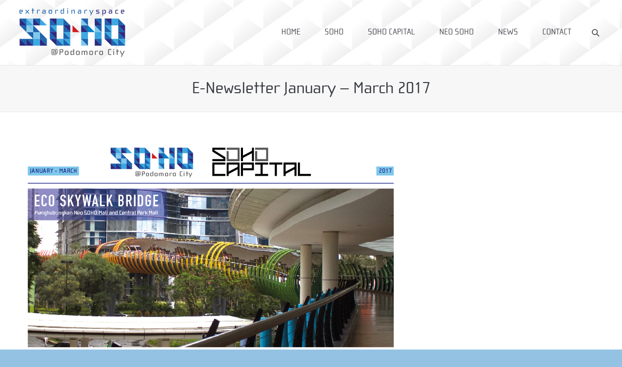

--- FILE ---
content_type: text/html; charset=UTF-8
request_url: https://www.sohopodomorocity.com/news/e-newsletter-january-march-2017/
body_size: 10213
content:
<!DOCTYPE html>
<!--[if IE 6]>
<html id="ie6" class="ancient-ie old-ie no-js" lang="en-US">
<![endif]-->
<!--[if IE 7]>
<html id="ie7" class="ancient-ie old-ie no-js" lang="en-US">
<![endif]-->
<!--[if IE 8]>
<html id="ie8" class="old-ie no-js" lang="en-US">
<![endif]-->
<!--[if IE 9]>
<html id="ie9" class="old-ie9 no-js" lang="en-US">
<![endif]-->
<!--[if !(IE 6) | !(IE 7) | !(IE 8)  ]><!-->
<html class="no-js" lang="en-US">
<!--<![endif]-->
<head>
	<meta http-equiv="X-UA-Compatible" content="IE=EmulateIE10">
	<meta charset="UTF-8" />
		<meta name="viewport" content="width=device-width, initial-scale=1, maximum-scale=1">
		<script type="text/javascript">
function createCookie(a,d,b){if(b){var c=new Date;c.setTime(c.getTime()+864E5*b);b="; expires="+c.toGMTString()}else b="";document.cookie=a+"="+d+b+"; path=/"}function readCookie(a){a+="=";for(var d=document.cookie.split(";"),b=0;b<d.length;b++){for(var c=d[b];" "==c.charAt(0);)c=c.substring(1,c.length);if(0==c.indexOf(a))return c.substring(a.length,c.length)}return null}function eraseCookie(a){createCookie(a,"",-1)}
function areCookiesEnabled(){var a=!1;createCookie("testing","Hello",1);null!=readCookie("testing")&&(a=!0,eraseCookie("testing"));return a}(function(a){var d=readCookie("devicePixelRatio"),b=void 0===a.devicePixelRatio?1:a.devicePixelRatio;areCookiesEnabled()&&null==d&&(a.navigator.standalone?(d=new XMLHttpRequest,d.open("GET","https://www.sohopodomorocity.com/wp-content/themes/soho-poci/set-cookie.php?devicePixelRatio="+b,!1),d.send()):createCookie("devicePixelRatio",b,7),1!=b&&a.location.reload(!0))})(window);
</script>	<title>SOHO Podomoro City |   E-Newsletter January &#8211; March 2017</title>
	<!--[if IE]>
	<script src="https://html5shiv.googlecode.com/svn/trunk/html5.js"></script>
	<![endif]-->
	<style type="text/css" id="static-stylesheet"></style>
	<!-- icon -->
<link rel="icon" href="https://www.sohopodomorocity.com/wp-content/uploads/2014/07/favicon.ico" type="image/x-icon" />
<link rel="shortcut icon" href="https://www.sohopodomorocity.com/wp-content/uploads/2014/07/favicon.ico" type="image/x-icon" />
<link rel="alternate" type="application/rss+xml" title="SOHO Podomoro City &raquo; Feed" href="https://www.sohopodomorocity.com/feed/" />
<link rel="alternate" type="application/rss+xml" title="SOHO Podomoro City &raquo; Comments Feed" href="https://www.sohopodomorocity.com/comments/feed/" />
<link rel='stylesheet' id='dt-validator-style-css'  href='https://www.sohopodomorocity.com/wp-content/themes/soho-poci/js/plugins/validator/validationEngine.jquery.css?ver=3.9.1' type='text/css' media='all' />
<link rel='stylesheet' id='contact-form-7-css'  href='https://www.sohopodomorocity.com/wp-content/plugins/contact-form-7/includes/css/styles.css?ver=3.7.2' type='text/css' media='all' />
<link rel='stylesheet' id='rs-plugin-settings-css'  href='https://www.sohopodomorocity.com/wp-content/plugins/revslider/rs-plugin/css/settings.css?rev=4.3.3&#038;ver=3.9.1' type='text/css' media='all' />
<style type='text/css'>
@import url(http://fonts.googleapis.com/css?family=Open+Sans:400,800,300,700);

.tp-caption.thin_OS_66{
            position: absolute; 
			color: #fff; 
			text-shadow: none; 
			font-weight: 300; 
			font-size: 66px; 
			line-height: 70px; 
			font-family: 'Open Sans', sans-serif;
			padding: 0px 4px; 
			padding-top: 0px;
			margin: 0px; 
			border-width: 2px; 
			border-style: none; 
			background-color:transparent;	
								
		}

.tp-caption.thin_OS_60{
            position: absolute; 
			color: #fff; 
			text-shadow: none; 
			font-weight: 300; 
			font-size: 57px; 
			line-height: 70px; 
			font-family: 'Open Sans', sans-serif;
			padding: 0px 4px; 
			padding-top: 0px;
			margin: 0px; 
			border-width: 2px; 
			border-style: none; 
			background-color:transparent;	
								
		}

.tp-caption.normal_OS_22{
            position: absolute; 
			color: #fff; 
			text-shadow: none; 
			font-weight: 400; 
			font-size: 22px; 
			line-height: 28px; 
			font-family: 'Open Sans', sans-serif;
			padding-top:6px;
			padding-bottom:8px;
			padding-right:12px;
			padding-left:12px;
			border-radius: 8px; 
			border-style: none; 
			background-color:rgba(255,255,255,0.1)	
								
		}

.tp-caption.header{
            position: absolute; 
			color: #2c3641; 
			text-shadow: none; 
			font-weight: 300; 
			font-size: 52px; 
			line-height: 56px; 
			font-family: 'Open Sans', sans-serif;
			padding: 0px 4px; 
			padding-top: 4px;
			margin: 0px; 
			border-width: 10px; 
			border-style: none;
            background-color:transparent; 	
								
		}

.tp-caption.normal_OS_20{
            position: absolute; 
			color: #fff; 
			text-shadow: none; 
			font-weight: 400; 
			font-size: 20px; 
			line-height: 28px; 
			font-family: 'Open Sans', sans-serif;
			padding: 0px 4px; 
			padding-top: 1px;
			margin: 0px; 
			border-width: 0px; 
			border-style: none; 
			background-color:transparent;	
								
		}

.tp-caption.normal_OS_16{
            position: absolute; 
			color: #fff; 
			text-shadow: none; 
			font-weight: 400; 
			font-size: 16px; 
			line-height: 26px; 
			font-family: 'Open Sans', sans-serif;
			padding: 0px 4px; 
			padding-top: 1px;
			margin: 0px; 
			border-width: 0px; 
			border-style: none; 
			background-color:transparent;	
								
		}
.tp-caption.thin_OS_56{
            position: absolute; 
			color: #fff; 
			text-shadow: none; 
			font-weight: 300; 
			font-size: 52px; 
			line-height: 56px; 
			font-family: 'Open Sans', sans-serif;
			padding: 0px 4px; 
			padding-top: 1px;
			margin: 0px; 
			border-width: 0px; 
			border-style: none; 
			background-color:transparent;	
								
		}

.tp-caption.thin_OS_40{
            position: absolute; 
			color: #fff; 
			text-shadow: none; 
			font-weight: 300; 
			font-size: 40px; 
			line-height: 44px; 
			font-family: 'Open Sans', sans-serif;
			padding: 0px 4px; 
			padding-top: 1px;
			margin: 0px; 
			border-width: 0px; 
			border-style: none; 
			background-color:transparent;	
								
		}

.tp-caption.thin_OS_34{
            position: absolute; 
			color: #fff; 
			text-shadow: none; 
			font-weight: 500; 
			font-size: 34px; 
			line-height: 44px; 
			font-family: 'Open Sans', sans-serif;
			padding: 0px 4px; 
			padding-top: 1px;
			margin: 0px; 
			border-width: 0px; 
			border-style: none; 
			background-color:transparent;	
								
		}
.tp-caption.landing_small{
          position: absolute; 
			color: #fff; 
			text-shadow: none; 
			font-weight: 500; 
			font-size: 34px; 
			line-height: 44px; 
			font-family: 'Open Sans', sans-serif;
			padding: 0px 4px; 
			padding-top: 1px;
			margin: 0px; 
			border-width: 0px; 
			border-style: none; 
			background-color:transparent;
								
		}
</style>
<link rel='stylesheet' id='rs-plugin-captions-css'  href='https://www.sohopodomorocity.com/wp-content/plugins/revslider/rs-plugin/css/captions.php?rev=4.3.3&#038;ver=3.9.1' type='text/css' media='all' />
<link rel='stylesheet' id='vc_plugin_table_style_css-css'  href='https://www.sohopodomorocity.com/wp-content/plugins/easy-tables-vc/assets/css/style.css?ver=1.0.0' type='text/css' media='all' />
<link rel='stylesheet' id='vc_plugin_themes_css-css'  href='https://www.sohopodomorocity.com/wp-content/plugins/easy-tables-vc/assets/css/themes.css?ver=3.9.1' type='text/css' media='all' />
<link rel='stylesheet' id='dt-font-h5-skin1-css'  href='https://fonts.googleapis.com/css?family=Open+Sans%3A600&#038;ver=3.9.1' type='text/css' media='all' />
<link rel='stylesheet' id='dt-main-css'  href='https://www.sohopodomorocity.com/wp-content/themes/soho-poci/css/main.css?ver=3.9.1' type='text/css' media='all' />
<link rel='stylesheet' id='dt-awsome-fonts-css'  href='https://www.sohopodomorocity.com/wp-content/themes/soho-poci/css/font-awesome.min.css?ver=3.9.1' type='text/css' media='all' />
<link rel='stylesheet' id='dt-custom.less-css'  href='https://www.sohopodomorocity.com/wp-content/uploads/wp-less/soho-poci/css/custom-ccfd913ea5.css?ver=3.9.1' type='text/css' media='all' />
<link rel='stylesheet' id='dt-media-css'  href='https://www.sohopodomorocity.com/wp-content/themes/soho-poci/css/media.css?ver=3.9.1' type='text/css' media='all' />
<link rel='stylesheet' id='dt-royalslider-css'  href='https://www.sohopodomorocity.com/wp-content/themes/soho-poci/royalslider/royalslider.css?ver=3.9.1' type='text/css' media='all' />
<link rel='stylesheet' id='style-css'  href='https://www.sohopodomorocity.com/wp-content/themes/soho-poci/style.css?ver=3.9.1' type='text/css' media='all' />
<style type='text/css'>
.rollover i:after, .format-photo .rollover i:after, .rollover-zoom i:after, .fs-entry-img i, .portfolio .rollover-video i:after, .albums .rollover-video i:after, .media .rollover-video i:after {
background-image: url("");
}

.rollover-small i:after, .post-rollover i {
background-image: url("");
}

#branding {
padding: 17px 0 17px 0;
}

#bottom-bar .wf-table {
height: auto!important;
}

.shortcode-tabs .tab, .wpb_tabs.wpb_content_element .wpb_tabs_nav > li > a, .wpb_tour.wpb_content_element .wpb_tour_tabs_wrapper .wpb_tabs_nav > li > a {
font-family: chollawide;
}
</style>
<script type='text/javascript' src='https://www.sohopodomorocity.com/wp-includes/js/jquery/jquery.js?ver=1.11.0'></script>
<script type='text/javascript' src='https://www.sohopodomorocity.com/wp-includes/js/jquery/jquery-migrate.min.js?ver=1.2.1'></script>
<script type='text/javascript' src='https://www.sohopodomorocity.com/wp-content/plugins/revslider/rs-plugin/js/jquery.themepunch.plugins.min.js?rev=4.3.3&#038;ver=3.9.1'></script>
<script type='text/javascript' src='https://www.sohopodomorocity.com/wp-content/plugins/revslider/rs-plugin/js/jquery.themepunch.revolution.min.js?rev=4.3.3&#038;ver=3.9.1'></script>
<script type='text/javascript' src='https://www.sohopodomorocity.com/wp-content/themes/soho-poci/js/modernizr.js?ver=3.9.1'></script>
<script type='text/javascript' src='https://www.sohopodomorocity.com/wp-content/themes/soho-poci/js/svg-icons.js?ver=3.9.1'></script>
<link rel="EditURI" type="application/rsd+xml" title="RSD" href="https://www.sohopodomorocity.com/xmlrpc.php?rsd" />
<link rel="wlwmanifest" type="application/wlwmanifest+xml" href="https://www.sohopodomorocity.com/wp-includes/wlwmanifest.xml" /> 
<link rel='prev' title='PRESS RELEASE &#8211; APLN Targetkan Serah Terima SOHO @PODOMORO CITY Akhir Tahun Ini' href='https://www.sohopodomorocity.com/news/press-release-sohopodomoro-city/' />
<link rel='next' title='Progress Project Video January &#8211; March 2017' href='https://www.sohopodomorocity.com/news/progress-project-video-january-march-2017/' />
<meta name="generator" content="WordPress 3.9.1" />
<link rel='canonical' href='https://www.sohopodomorocity.com/news/e-newsletter-january-march-2017/' />
<link rel='shortlink' href='https://www.sohopodomorocity.com/?p=20042' />
		<script type="text/javascript">
			dtGlobals.logoEnabled = 1;
			dtGlobals.logoURL = 'http://www.sohopodomorocity.com/wp-content/uploads/2014/04/logo-poci-s.png';
			dtGlobals.logoW = '131';
			dtGlobals.logoH = '60';
			smartMenu = 1;
		</script>
		<meta name="generator" content="Powered by Visual Composer - drag and drop page builder for WordPress."/>
</head>

<body class="single single-post postid-20042 single-format-standard post-format-icons-disabled btn-flat wpb-js-composer js-comp-ver-4.1.2 vc_responsive">


<div id="page">



	<!-- left, center, classical, classic-centered -->
	<!-- !Header -->
	<header id="header" class="logo-left" role="banner"><!-- class="overlap"; class="logo-left", class="logo-center", class="logo-classic" -->
		<div class="wf-wrap">
			<div class="wf-table">

				<!-- !- Branding -->
<div id="branding" class="wf-td">
	<a href="https://www.sohopodomorocity.com/"><img class="preload-me" src="http://www.sohopodomorocity.com/wp-content/uploads/2014/04/soho-poci-logo-web.png" width="218" height="100"   alt="SOHO Podomoro City" /></a>
	<div id="site-title" class="assistive-text">SOHO Podomoro City</div>
	<div id="site-description" class="assistive-text">A Place with an EXTRAORDINARY space</div>
</div><!-- #branding -->
						<!-- !- Navigation -->
		<nav id="navigation" class="wf-td">
			<ul id="main-nav" class="fancy-rollovers wf-mobile-hidden menu-frame-on">
<li class=" menu-item menu-item-type-post_type menu-item-object-page menu-item-18258 first"><a href="https://www.sohopodomorocity.com/"><span>Home</span></a></li> 
<li class=" menu-item menu-item-type-post_type menu-item-object-page menu-item-has-children menu-item-18388 has-children"><a href="https://www.sohopodomorocity.com/soho/"><span>SOHO</span></a><ul class="sub-nav">
<li class=" menu-item menu-item-type-post_type menu-item-object-page menu-item-18573 first level-arrows-on"><a href="https://www.sohopodomorocity.com/soho/"><span>About SOHO</span></a></li> 
<li class=" menu-item menu-item-type-post_type menu-item-object-page menu-item-18843 level-arrows-on"><a href="https://www.sohopodomorocity.com/soho/room-details/"><span>Unit Detail</span></a></li> </ul></li> 
<li class=" menu-item menu-item-type-post_type menu-item-object-page menu-item-has-children menu-item-18659 has-children"><a href="https://www.sohopodomorocity.com/soho-capital/"><span>SOHO CAPITAL</span></a><ul class="sub-nav">
<li class=" menu-item menu-item-type-post_type menu-item-object-page menu-item-18923 first level-arrows-on"><a href="https://www.sohopodomorocity.com/soho-capital/"><span>About SOHO Capital</span></a></li> 
<li class=" menu-item menu-item-type-post_type menu-item-object-page menu-item-18945 level-arrows-on"><a href="https://www.sohopodomorocity.com/soho-capital/unit-detail/"><span>Unit Detail</span></a></li> </ul></li> 
<li class=" menu-item menu-item-type-post_type menu-item-object-page menu-item-18593"><a href="https://www.sohopodomorocity.com/neosoho/"><span>NEO SOHO</span></a></li> 
<li class=" menu-item menu-item-type-post_type menu-item-object-page menu-item-18501"><a href="https://www.sohopodomorocity.com/news/"><span>News</span></a></li> 
<li class=" menu-item menu-item-type-post_type menu-item-object-page menu-item-18251"><a href="https://www.sohopodomorocity.com/contact/"><span>Contact</span></a></li> 
</ul>
			
			<a href="#show-menu" rel="nofollow" id="mobile-menu">
				<span class="menu-open">MENU</span>
				<span class="menu-close">CLOSE</span>
				<span class="menu-back">back</span>
				<span class="wf-phone-visible">&nbsp;</span>
			</a>

			
			
		</nav>

		
			<div class="wf-td mini-search wf-mobile-hidden">
					<form class="searchform" role="search" method="get" action="https://www.sohopodomorocity.com/">
		<input type="text" class="field searchform-s" name="s" value="" placeholder="Type your search &hellip;" />
		<input type="submit" class="assistive-text searchsubmit" value="Go!" />
		<a href="#go" class="submit"></a>
	</form>			</div>

			
			</div><!-- #branding -->
		</div><!-- .wf-wrap -->
	</header><!-- #masthead -->

	<div class="page-title title-center"><div class="wf-wrap"><div class="wf-table"><div class="wf-td"><h1 class="entry-title">E-Newsletter January &#8211; March 2017</h1></div></div></div></div>
	<div id="main" class="sidebar-right"><!-- class="sidebar-none", class="sidebar-left", class="sidebar-right" -->


		<div class="main-gradient"></div>

		<div class="wf-wrap">
			<div class="wf-container-main">

				

		
			<!-- !- Content -->
			<div id="content" class="content" role="main">

			
				
<article id="post-20042" class="post-20042 post type-post status-publish format-standard has-post-thumbnail hentry category-newsletter">

	
	
	
	<p><a href="http://www.sohopodomorocity.com/wp-content/uploads/2017/01/SOHO-Poci-e-newsletter-Jan-Mar-2017.jpg"><img class="alignnone size-full wp-image-20043" src="http://www.sohopodomorocity.com/wp-content/uploads/2017/01/SOHO-Poci-e-newsletter-Jan-Mar-2017.jpg" alt="SOHO Poci e-newsletter Jan - Mar 2017" width="787" height="1181" /></a></p>
<p>&nbsp;</p>
<p>&nbsp;</p>
<p><span style="color: #30383d;">We present you, SOHO @ Podomoro City E-Newsletter, January &#8211; March 2017 Edition</span><br style="color: #30383d;" /><span style="color: #30383d;">For Progress Project video, Please Click this link : http://bit.ly/2j3xz3o</span></p>

	
	<div class="post-meta wf-table wf-mobile-collapsed"><div class="entry-meta"><a href="https://www.sohopodomorocity.com/news/2017/01/12/" title="8:00 am" rel="bookmark"><time class="entry-date" datetime="2017-01-12T08:00:20+00:00">January 12, 2017</time></a><a href="https://www.sohopodomorocity.com/news/category/newsletter/" title="View all posts in Newsletter" >Newsletter</a></div><div class="entry-share wf-td">
					<div class="soc-ico"><a href="https://www.facebook.com/sharer.php?s=100&#038;p%5Burl%5D=https://www.sohopodomorocity.com/news/e-newsletter-january-march-2017/&#038;p%5Btitle%5D=E-Newsletter+January+-+March+2017&#038;p%5Bimages%5D%5B0%5D=http://www.sohopodomorocity.com/wp-content/uploads/2017/01/SOHO-Poci-e-newsletter-Jan-Mar-2017-e1484208010622.jpg&#038;t=E-Newsletter+January+-+March+2017&#038;u=https://www.sohopodomorocity.com/news/e-newsletter-january-march-2017/" class="share-button facebook" target="_blank" title="Facebook"><span class="assistive-text">Facebook</span><span class="share-content">share</span></a><a href="https://twitter.com/home?status=E-Newsletter+January+-+March+2017+https%3A%2F%2Fwww.sohopodomorocity.com%2Fnews%2Fe-newsletter-january-march-2017%2F" class="share-button twitter" target="_blank" title="Twitter"><span class="assistive-text">Twitter</span><span class="share-content">tweet</span></a><a href="https://plus.google.com/share?url=https://www.sohopodomorocity.com/news/e-newsletter-january-march-2017/&#038;title=E-Newsletter+January+-+March+2017" class="share-button google" target="_blank" title="Google+"><span class="assistive-text">Google+</span><span class="share-content">share</span></a></div>
			</div></div>
	
	<div class="navigation-inner"><a class="prev-post" href="https://www.sohopodomorocity.com/news/progress-project-video-january-march-2017/" rel="next">Progress Project Video January &#8211; March 2017</a><a class="next-post" href="https://www.sohopodomorocity.com/news/press-release-sohopodomoro-city/" rel="prev">PRESS RELEASE &#8211; APLN Targetkan Serah Terima SOHO @PODOMORO CITY Akhir Tahun Ini</a></div>
	<div class="gap-20"></div>

	
	
	
	
</article><!-- #post-20042 -->

				
			
			</div><!-- #content .wf-cell -->

						
		

		

			</div>
		</div>
	</div>

		<!-- !Footer -->
	<footer id="footer" class="footer">
		<div class="wf-wrap">
			<div class="wf-container">
								<section id="text-3" class="widget widget_text"><div class="widget-title">Visit Us</div>			<div class="textwidget"><h6><strong>Marketing Gallery</strong></h6>
Gedung SOHO @Podomoro City, Lantai P1<br>
9AM - 7PM<br>
Podomoro City, Jl. Let. Jend. S. Parman Kav.28 Jakarta 11470


<div class="gap" style="line-height: 10px; height: 10px;"></div>
<div class="soc-ico animation-builder"><a title="Facebook" target="_blank" href="https://www.facebook.com/soho.podomorocity" class="fade-in animate-element facebook"><span class="assistive-text">Facebook</span></a><a title="Twitter" target="_blank" href="https://twitter.com/SoHo_PoCi" class="fade-in animate-element twitter"><span class="assistive-text">Twitter</span></a><a title="Instagram" target="_blank" href="http://instagram.com/SOHO" class="fade-in animate-element instagram"><span class="assistive-text">Instagram</span></a></div></div>
		</section><section id="text-4" class="widget widget_text"><div class="widget-title">SOHO Pancoran, South Jakarta</div>			<div class="textwidget">Another prestigious project development
by <a href="http://agungpodomoroland.com/"><strong>AGUNG PODOMORO LAND</strong></a>

<div class="gap" style="line-height: 20px; height: 20px;"></div>
<h6><strong>Visit SOHO Pancoran Website :</strong></h6>
<a href="http://www.sohopancoran.com"><img class="alignnone size-full wp-image-18548" alt="soho-pancoran-logo-s" src="http://www.sohopodomorocity.com/wp-content/uploads/2014/03/soho-pancoran-logo-s.png" width="200" height="75" /></a></div>
		</section><section id="text-5" class="widget widget_text">			<div class="textwidget">   <!-- Histats.com  START  (aync)-->
<script type="text/javascript">var _Hasync= _Hasync|| [];
_Hasync.push(['Histats.start', '1,3617303,4,0,0,0,00010000']);
_Hasync.push(['Histats.fasi', '1']);
_Hasync.push(['Histats.track_hits', '']);
(function() {
var hs = document.createElement('script'); hs.type = 'text/javascript'; hs.async = true;
hs.src = ('//s10.histats.com/js15_as.js');
(document.getElementsByTagName('head')[0] || document.getElementsByTagName('body')[0]).appendChild(hs);
})();</script>
<noscript><a href="/" target="_blank"><img  src="//sstatic1.histats.com/0.gif?3617303&101" alt="" border="0"></a></noscript>
<!-- Histats.com  END  --></div>
		</section>			</div><!-- .wf-container -->
		</div><!-- .wf-wrap -->
	</footer><!-- #footer -->

	
	
	<div id="bottom-bar" role="contentinfo">
	<a href="https://agungpodomoroland.com/"><img class="footer-apl" src="https://www.sohopodomorocity.com/wp-content/uploads/2014/05/apl.png" /></a>
		<div class="wf-wrap">
			<div class="wf-table wf-mobile-collapsed">

				
				
													<div class="wf-td">
						<div class="wf-float-left" style="width:90%">
							<div class="wpb_row wf-container" style="margin-top: 0px;margin-bottom: 0px">
	<div class="wf-cell wf-span-8 wpb_column column_container ">
			
	<div class="wpb_text_column wpb_content_element ">
		<div class="wpb_wrapper">
			
<h4 style="color: white;margin-bottom: 0px;font-size: 14px;line-height: 36px">© 2022 PT. TIARA METROPOLITAN INDAH. SOHO @ Podomoro City. Web by <a href="http://www.pocix.com" target="_blank">POCIX</a></h4>

		</div> 
	</div> 
	</div> 

	<div class="wf-cell wf-span-4 wpb_column column_container ">
			
	<div class="wpb_text_column wpb_content_element ">
		<div class="wpb_wrapper">

<h2 style="color:white;margin-bottom: 0px;font-size:26px;margin-right:5px"><i class="fa fa-phone-square"></i> 021-5698-5555 &nbsp; &nbsp;
<span class="soc-ico soc-ico2 animation-builder"><a title="Facebook" target="_blank" href="https://www.facebook.com/soho.podomorocity" class="facebook"><span class="assistive-text">Facebook</span></a><a title="Twitter" target="_blank" href="https://twitter.com/SoHo_PoCi" class="twitter"><span class="assistive-text">Twitter</span></a><a title="Instagram" target="_blank" href="http://instagram.com/sohopancoran" class="instagram"><span class="assistive-text">Instagram</span></a></span>
</h2>

		</div> 

	</div> 
	</div> 												</div>
					</div>
				
				<div class="wf-td">
									</div>

				
			</div>
		</div>
	</div>

	
		<a href="#" class="scroll-top"></a>

</div><!-- #page -->
<script type='text/javascript' src='https://www.sohopodomorocity.com/wp-content/plugins/contact-form-7/includes/js/jquery.form.min.js?ver=3.50.0-2014.02.05'></script>
<script type='text/javascript'>
/* <![CDATA[ */
var _wpcf7 = {"loaderUrl":"https:\/\/www.sohopodomorocity.com\/wp-content\/plugins\/contact-form-7\/images\/ajax-loader.gif","sending":"Sending ..."};
/* ]]> */
</script>
<script type='text/javascript' src='https://www.sohopodomorocity.com/wp-content/plugins/contact-form-7/includes/js/scripts.js?ver=3.7.2'></script>
<script type='text/javascript' src='https://www.sohopodomorocity.com/wp-content/themes/soho-poci/royalslider/jquery.royalslider.js?ver=3.9.1'></script>
<script type='text/javascript' src='https://www.sohopodomorocity.com/wp-content/themes/soho-poci/js/animate-elements.js?ver=3.9.1'></script>
<script type='text/javascript'>
/* <![CDATA[ */
var dtLocal = {"passText":"To view this protected post, enter the password below:","moreButtonAllLoadedText":"Everything is loaded","postID":"20042","ajaxurl":"https:\/\/www.sohopodomorocity.com\/wp-admin\/admin-ajax.php","contactNonce":"c8f2719019","ajaxNonce":"54c2d134f2","pageData":"","themeSettings":{"smoothScroll":"off"}};
/* ]]> */
</script>
<script type='text/javascript' src='https://www.sohopodomorocity.com/wp-content/themes/soho-poci/js/plugins.js?ver=3.9.1'></script>
<script type='text/javascript' src='https://www.sohopodomorocity.com/wp-content/themes/soho-poci/js/desktop-tablet.js?ver=3.9.1'></script>
<script type='text/javascript' src='https://www.sohopodomorocity.com/wp-content/themes/soho-poci/js/desktop.js?ver=3.9.1'></script>
<script type='text/javascript' src='https://www.sohopodomorocity.com/wp-content/themes/soho-poci/js/main.js?ver=3.9.1'></script>
</body>
</html>

--- FILE ---
content_type: text/css
request_url: https://www.sohopodomorocity.com/wp-content/themes/soho-poci/css/main.css?ver=3.9.1
body_size: 181428
content:
@charset "utf-8";
/*!
 * SOHO Podomoro City Framework main stylesheet by POCIX
 * Copyright © 2014 POCIX. All rights reserved. 
 *//*! normalize.css by pocix.com */article,aside,details,figcaption,figure,footer,header,hgroup,nav,section,summary{display:block}audio,canvas,video{display:inline-block}.old-ie audio,.old-ie canvas,.old-ie video{display:inline;zoom:1}audio:not([controls]){display:none;height:0}[hidden]{display:none}*{padding:0;margin:0}html{font-size:100%;-webkit-text-size-adjust:100%;-ms-text-size-adjust:100%}a:active,a:focus,a:hover{outline:0}abbr[title]{border-bottom:1px dotted}b,strong{font-weight:700}dfn{font-style:italic}code,kbd,pre,samp{font-family:monospace,serif;font-family:'courier new',monospace}pre{white-space:pre;white-space:pre-wrap;word-wrap:break-word}q{quotes:none}q:after,q:before{content:'';content:none}small{font-size:75%}sub,sup{font-size:75%;line-height:0;position:relative;vertical-align:baseline}sup{top:-.5em}sub{bottom:-.25em}dd,dl,menu,ol,ul{list-style:none;list-style-image:none}img{border:0;-ms-interpolation-mode:bicubic}svg:not(:root){overflow:hidden}figure,form{margin:0}legend{border:0;padding:0;white-space:normal}.old-ie legend{margin-left:-7px}button,input,select,textarea{font-size:100%;margin:0;vertical-align:baseline}.old-ie button,.old-ie input,.old-ie select,.old-ie textarea{vertical-align:middle}button,input{line-height:normal}button,input[type=button],input[type=reset],input[type=submit]{cursor:pointer;-webkit-appearance:button}.old-ie button,.old-ie input[type=button],.old-ie input[type=reset],.old-ie input[type=submit]{overflow:visible}button[disabled],input[disabled]{cursor:default}input[type=checkbox],input[type=radio]{box-sizing:border-box;padding:0}.old-ie input[type=checkbox],.old-ie input[type=radio]{height:13px;width:13px}input[type=search]{-webkit-appearance:textfield;-moz-box-sizing:content-box;-webkit-box-sizing:content-box;box-sizing:content-box}input[type=search]::-webkit-search-cancel-button,input[type=search]::-webkit-search-decoration{-webkit-appearance:none}button::-moz-focus-inner,input::-moz-focus-inner{border:0;padding:0}textarea{overflow:auto;vertical-align:top}table{border-collapse:collapse;border-spacing:0}

/* CSS Document */


/* !Grid system */

.wf-container {
	font-size: 0;
	line-height: 0;
	word-spacing: -4px;
}

.wf-cell,
.wf-usr-cell,
.content,
.sidebar,
.footer .widget,
input[type="text"],
input[type="tel"],
input[type="url"],
input[type="email"],
input[type="number"],
input[type="date"],
input[type="range"],
input[type="password"],
select,
textarea,
.customSelect,
blockquote,
.style-minimal blockquote.shortcode-blockquote,
.entry-author,
.format-aside-content,
.format-status-content,
.format-link-content,
#phantom .ph-wrap .ph-wrap-content,
.dt-mega-menu .sub-nav .dt-mega-parent,
.dl-menuwrapper,
.project-media,
.project-content,
.ngg-imagebrowser img,
.page-links,
.page-nav,
.filter-categories,
.filter-extras,
.filter-by,
.filter-sorting,
.filter-categories a,
.paginator a,
.shortcode-action-box.box-style-table,
.box-style-table .action-button,
.shortcode-tabs .tab,
.tab-style-one.tab-horizontal .tab-inner-content,
.shortcode-single-caption,
.shortcode-single-image,
.shortcode-banner-inside,
.shortcode-banner-bg,
.shortcode-banner,
.fs-entry-content,
.rollover-content,
.instagram-photos a,
.fs-entry-slide,
.dt-format-gallery a,
.dt-format-gallery .rollover-video,
.swiper-caption,
#main .minimal .plan,
#main #pricing-table .plan,
.wpb_tour.tab-style-two .wpb_tabs_nav,
.wpb_tour.tab-style-one .wpb_tabs_nav,
.wpb_tour.tab-style-three .wpb_tabs_nav,
#main #content .rotatingtweet,
.mfp-container,
img.mfp-img,
.mfp-img-mobile .mfp-bottom-bar,
.soc-ico a,
.cs-style-3 .rollover-content-wrap {
	-webkit-box-sizing:	border-box;
	-moz-box-sizing:	border-box;
	-ms-box-sizing:		border-box;
	-o-box-sizing:		border-box;
	box-sizing:			border-box;
}
.dt-form input[type="text"],
.dt-form input[type="tel"],
.dt-form input[type="url"],
.dt-form input[type="email"],
.dt-form input[type="number"],
.dt-form input[type="date"],
.dt-form input[type="range"],
.dt-form input[type="password"],
.comment-form input[type="text"],
.comment-form input[type="tel"],
.comment-form input[type="url"],
.comment-form input[type="email"],
.comment-form input[type="number"],
.comment-form input[type="date"],
.comment-form input[type="range"],
.comment-form input[type="password"],
.sidebar-bg-off .sidebar-content,
.logo-classic-centered #main-nav > li,
.logo-classic-centered #main-nav > li > a,
.logo-classic #main-nav > li,
.logo-classic #main-nav > li > a,
#phantom #main-nav > li,
#phantom #main-nav > li > a,
.dt-mega-menu .sub-nav .dt-mega-parent:hover > a,
.shortcode-teaser.frame-on.img-full,
div.dream-theme .pp_nav .pp_play,
div.dream-theme .pp_nav .pp_pause,
.style-minimal #content .tab-style-one .wpb_tabs_nav,
.wpb-js-composer div.pp_default .pp_expand,
.wpb-js-composer div.pp_default .pp_contract {
	-webkit-border-radius:	0px;
	-moz-border-radius:		0px;
	-ms-border-radius:		0px;
	-o-border-radius:		0px;
	border-radius:			0px;
}
.wf-cell,
.wf-usr-cell,
.footer .widget {
	display: inline-block;
	vertical-align: top;
}
	.ancient-ie .wf-cell,
	.ancient-ie .wf-usr-cell,
	.ancient-ie .footer .widget {
		display: inline;
		zoom: 1;
	}


/* !- Cells widths */

.wf-1, .wf-span-12 { width: 100%; }

.wf-1-2, .wf-2-4, .wf-span-6 { width: 50%; }

.wf-1-3, .wf-span-4 { width: 33.3333%; }

.wf-2-3, .wf-span-8 { width: 66.6667%; }

.wf-1-4,
.wf-span-3,
.sidebar,
.footer .widget { width: 25%; }
/*.sidebar{ width: 21.8%; }*/
.content,
.wf-3-4, .wf-span-9 { width: 75%; }

.wf-1-5 { width: 20%; }

.wf-1-6, .wf-span-2 { width: 16.6667%; }

.wf-span-1 { width: 8.3333% }
.wf-span-10 { width: 83.3333% }

/* Grid system: end */


/* !Layout helpers */

.wf-table {
	display: table;
	width: 100%;
}

.wf-tr {
	display: table-row;
}

.wf-td {
	display: table-cell;
	vertical-align: middle;
}


.wf-float-left {
	float: left;
}

.wf-float-right {
	float: right;
}

.wf-phone-visible,
.wf-mobile-visible {
	display: none;
}


.ancient-ie .ie-fix {
	display: inline;
	zoom: 1;
}

/* Layout helpers: end */
	
/* !WireFrame settings */

.wf-cell,
.wf-usr-cell,
.content,
.sidebar,
.footer .widget {
	padding: 0 20px;
}

.wf-container,
.wf-container-main {
	margin: 0 -20px;
	padding: 0;
}

.wf-wrap {
	max-width: 1200px;
	padding: 0 40px;
	margin: 0 auto;
}

/* WireFrame settings: end */


/* !Sandbox */

/* Sandbox: end */

/*!
 * Property Ordering:
 *	- Display
 *	- Positioning
 *	- Box model
 *	- Colors and Typography
 * 	- Other
 */

/* !Beautiful loading */

html:not(.mobile-true) #main img:not(.animate-element, .ls-s-1),
html:not(.mobile-true) #header img,
html:not(.mobile-true) #bottom-bar img {
	opacity: 0;

	-webkit-transition:	opacity 1000ms ease;
	-moz-transition:	opacity 1000ms ease;
	-ms-transition:		opacity 1000ms ease;
	-o-transition:		opacity 1000ms ease;
	transition:			opacity 1000ms ease;
}

html:not(.mobile-true) #main .benefits-grid-ico.animate-element img,
html:not(.mobile-true) #main .animate-element img,
html:not(.mobile-true) #main .wpb_revslider_element img,
html:not(.mobile-true) .pp_content img,
html:not(.mobile-true) #page .widget_shopping_cart_content img,
html:not(.mobile-true) #page .grav-grav img,
html:not(.mobile-true) #page .comment-gravatar img,
html:not(.mobile-true) #shWrap img,
html:not(.mobile-true) #page .royalSlider img {
	opacity: 1;
}
html:not(.mobile-true) #main .benefits-grid-ico.animate-element img,
html:not(.mobile-true) #main .animate-element img,
html:not(.mobile-true) #main .wpb_revslider_element img,
html:not(.mobile-true) .pp_content img,
html:not(.mobile-true) #page .widget_shopping_cart_content img,
html:not(.mobile-true) #page .grav-grav img,
html:not(.mobile-true) #page .comment-gravatar img,
html:not(.mobile-true) #shWrap img,
html:not(.mobile-true) #page .royalSlider img,
.paginator .button-load-more,
.paginator .loading-ready,
.hover-grid .rollover-content,
.no-touch .text-on-img.hover-grid .fs-entry-content,
.hover-style-one .links-container a,
.hover-style-two .links-container a,
.hover-style-three .links-container a,
.buttons-on-img .links-container a,
.hover-style-one .rollover-thumbnails,
.hover-style-two .rollover-thumbnails,
.hover-style-three .rollover-thumbnails,
.no-touch .cs-style-1.text-on-img .fs-entry-content,
.style-minimal .wpb_content_element.dt-style .wpb_accordion_header > a,
.btn-3d .dt-btn,
.btn-3d .dt-form button,
.btn-3d .dt-form input[type="button"],
.btn-3d .dt-form input[type="reset"],
.btn-3d .dt-form input[type="submit"],
.btn-3d input[type="button"],
.btn-3d input[type="reset"],
.btn-3d input[type="submit"],
.btn-3d #main #pricing-table .plan .signup,
.btn-3d #main #shaon-pricing-table a.signup,
.btn-3d #main .minimal .pt-button,
.btn-3d .nsu-submit,
.btn-3d #main button.button,
.btn-3d #main input.button {
	-webkit-transition:	none;
	-moz-transition:	none;
	-ms-transition:		none;
	-o-transition:		none;
	transition:			none;
}

.royalSlider {
	overflow: hidden;
}
	.royalSlider > li,
	.slider-content > li {
		display: none;
	}


	
/* !- Animate on scroll*/

/* Scale Up animation */
@-webkit-keyframes mk_scale {
	0% {
		-webkit-transform: scale(0.3);
 		opacity: 0.1;
	}
	100% {
		-webkit-transform: scale(1);
		opacity: 1;
	}
}
@-moz-keyframes mk_scale {
 	0% {
		-moz-transform: scale(0.3);
		opacity: 0.1;
	}
	100% {
		-moz-transform: scale(1);
		opacity: 1;
 	}
}
 @-o-keyframes mk_scale {
	0% {
		-o-transform: scale(0.3);
		opacity: 0.1;
	}
	100% {
		-o-transform: scale(1);
		opacity: 1;
	}
}
@keyframes mk_scale {
	0% {
		transform: scale(0.3);
		opacity: 0.1;
	}
	100% {
		transform: scale(1);
		opacity: 1;
	}
}


/* Fade In animation */
@-webkit-keyframes mk_fade {
	0% {
		opacity: 0.1;
	}
	100% {
		opacity: 1;
	}
}
@-moz-keyframes mk_fade {
	0% {
		opacity: 0.1;
	}
	100% {
		opacity: 1;
	}
}
@-o-keyframes mk_fade {
	0% {
		opacity: 0.1;
	}
	100% {
		opacity: 1;
	}	
}
@keyframes mk_fade {
	0% {
		opacity: 0.1;
	}
	100% {
		opacity: 1;
	}
}

/* Left to Right animation */
@-webkit-keyframes mk_left_to_right {
	0% {
		-webkit-transform: translate(-20px, 0);
		opacity: 0;
	}
	100% {
		-webkit-transform: translate(0, 0);
		opacity: 1;
	}
}
@-moz-keyframes mk_left_to_right {
	0% {
		-moz-transform: translate(-20px, 0);
		opacity: 0;
	}
	100% {
		-moz-transform: translate(0, 0);
		opacity: 1;
	}
}

@-o-keyframes mk_left_to_right {
	0% {
		-o-transform: translate(-20px, 0);
		opacity: 0;
	}
	100% {
		-o-transform: translate(0, 0);
		opacity: 1;
	}
}
@keyframes mk_left_to_right {
	0% {
		transform: translate(-20px, 0);
		opacity: 0;
	}
	100% {
		transform: translate(0, 0);
		opacity: 1;
	}
}
/* Right To Left animation */
@-webkit-keyframes mk_right_to_left {
	0% {
		-webkit-transform: translate(20px, 0);
		opacity: 0;
	}
	100% {
		-webkit-transform: translate(0, 0);
		opacity: 1;
	}
}
@-moz-keyframes mk_right_to_left {
	0% {
		-moz-transform: translate(20px, 0);
		opacity: 0;
	}
	100% {
		-moz-transform: translate(0, 0);
		opacity: 1;
	}
}
@-o-keyframes mk_right_to_left {
	 0% {
		-o-transform: translate(20px, 0);
		opacity: 0;
	}
	100% {
		-o-transform: translate(0, 0);
		opacity: 1;
	}

}
@keyframes mk_right_to_left {
	0% {
		transform: translate(20px, 0);
		opacity: 0;
	}
	100% {
		transform: translate(0, 0);
		opacity: 1;
	}
}
/* Bottom to Top animation */
@-webkit-keyframes mk_bottom_to_top {
	0% {
		-webkit-transform: translate(0, 20px);
		opacity: 0;
	}
	100% {
		-webkit-transform: translate(0, 0);
		opacity: 1;
	}
}
@-moz-keyframes mk_bottom_to_top {
	0% {
		-moz-transform: translate(0, 20px);
		opacity: 0;
	}
	100% {
		-moz-transform: translate(0, 0);
		opacity: 1;
	}
}
@-o-keyframes mk_bottom_to_top {
	0% {
		-o-transform: translate(0, 20px);
		opacity: 0;
	}
	100% {
		-o-transform: translate(0, 0);
		opacity: 1;
	}
}
@keyframes mk_bottom_to_top {
	0% {
		transform: translate(0, 20px);
		opacity: 0;
	}
	100% {
		transform: translate(0, 0);
		opacity: 1;
	}
}
/* Top to Bottom animation */
@-webkit-keyframes mk_top_to_bottom {
	0% {
		-webkit-transform: translate(0, -20px);
		opacity: 0;
	}
	100% {
		-webkit-transform: translate(0, 0);
		opacity: 1;
	}
}
@-moz-keyframes mk_top_to_bottom {
	0% {
		-moz-transform: translate(0, -20px);
		opacity: 0;
	}
	100% {
		-moz-transform: translate(0, 0);
		opacity: 1;
	}
}
@-o-keyframes mk_top_to_bottom {
	0% {
		-o-transform: translate(0, -20px);
		opacity: 0;
	}
	100% {
		-o-transform: translate(0, 0);
		opacity: 1;
	}
}
@keyframes mk_top_to_bottom {
	0% {
		transform: translate(0, -20px);
		opacity: 0;
	}
	100% {
		transform: translate(0, 0);
		opacity: 1;
	}
}

.no-touch .animate-element {
	opacity: 0;
	-webkit-perspective: 1000;
}
.ie-mobile .animate-element {
	opacity: 1;
}
.skills.animate-element {
	opacity: 1;
}

.no-touch .animate-element.start-animation.scale-up,
.no-touch #page .animate-element.start-animation.scale-up,
.no-touch #page .wpb_start_animation.wpb_appear {
	-webkit-animation: mk_scale 0.5s 1 cubic-bezier(0.445, 0.05, 0.55, 0.95);
	-moz-animation: mk_scale 0.5s 1 cubic-bezier(0.445, 0.05, 0.55, 0.95);
	-o-animation: mk_scale 0.5s 1 cubic-bezier(0.445, 0.05, 0.55, 0.95);
	animation: mk_scale 0.5s 1 cubic-bezier(0.445, 0.05, 0.55, 0.95);
	opacity: 1;
}

.no-touch .animate-element.start-animation.fade-in,
.no-touch #page .animate-element.start-animation.fade-in {
	-webkit-animation: mk_fade 0.7s 1 cubic-bezier(0.445, 0.05, 0.55, 0.95);
	-moz-animation: mk_fade 0.7s 1 cubic-bezier(0.445, 0.05, 0.55, 0.95);
	-o-animation: mk_fade 0.7s 1 cubic-bezier(0.445, 0.05, 0.55, 0.95);
	animation: mk_fade 0.7s 1 cubic-bezier(0.445, 0.05, 0.55, 0.95);
	opacity: 1;
}


.no-touch .animate-element.start-animation.right-to-left,
.no-touch #page .animate-element.start-animation.right-to-left,
.no-touch #main .wpb_start_animation.wpb_right-to-left {
	-webkit-animation: mk_right_to_left 0.6s 1 cubic-bezier(0.77, 0, 0.175, 1);
	-moz-animation: mk_right_to_left 0.6s 1 cubic-bezier(0.77, 0, 0.175, 1);
	-o-animation: mk_right_to_left 0.6s 1 cubic-bezier(0.77, 0, 0.175, 1);
	animation: mk_right_to_left 0.6s 1 cubic-bezier(0.77, 0, 0.175, 1);
	opacity: 1;
}
.no-touch .animate-element.start-animation.left-to-right,
.no-touch #page .animate-element.start-animation.left-to-right,
.no-touch #main .wpb_start_animation.wpb_left-to-right {
	-webkit-animation: mk_left_to_right 0.6s 1 cubic-bezier(0.77, 0, 0.175, 1);
	-moz-animation: mk_left_to_right 0.6s 1 cubic-bezier(0.77, 0, 0.175, 1);
	-o-animation: mk_left_to_right 0.6s 1 cubic-bezier(0.77, 0, 0.175, 1);
	animation: mk_left_to_right 0.6s 1 cubic-bezier(0.77, 0, 0.175, 1);
	opacity: 1;
}
.no-touch .animate-element.start-animation.top-to-bottom,
.no-touch #page .animate-element.start-animation.top-to-bottom,
.no-touch #main .wpb_start_animation.wpb_top-to-bottom {
	-webkit-animation: mk_top_to_bottom 0.6s 1 cubic-bezier(0.77, 0, 0.175, 1);
	-moz-animation: mk_top_to_bottom 0.6s 1 cubic-bezier(0.77, 0, 0.175, 1);
	-o-animation: mk_top_to_bottom 0.6s 1 cubic-bezier(0.77, 0, 0.175, 1);
	animation: mk_top_to_bottom 0.6s 1 cubic-bezier(0.77, 0, 0.175, 1);
	opacity: 1;
}
.no-touch .animate-element.start-animation.bottom-to-top,
.no-touch #page .animate-element.start-animation.bottom-to-top,
.no-touch #main .wpb_start_animation.wpb_bottom-to-top {
	-webkit-animation: mk_bottom_to_top 0.6s 1 cubic-bezier(0.77, 0, 0.175, 1);
	-moz-animation: mk_bottom_to_top 0.6s 1 cubic-bezier(0.77, 0, 0.175, 1);
	-o-animation: mk_bottom_to_top 0.6s 1 cubic-bezier(0.77, 0, 0.175, 1);
	animation: mk_bottom_to_top 0.6s 1 cubic-bezier(0.77, 0, 0.175, 1);
	opacity: 1;
}

.touch #main .wpb_start_animation.wpb_top-to-bottom {
	-webkit-animation: none;
	-moz-animation: none;
	-o-animation: none;
	animation: none;
	opacity: 1;
}
.touch #main .wpb_start_animation.wpb_bottom-to-top {
	-webkit-animation: none;
	-moz-animation: none;
	-o-animation: none;
	animation: none;
	opacity: 1;
}
.touch #main .wpb_start_animation.wpb_left-to-right {
	-webkit-animation: none;
	-moz-animation: none;
	-o-animation: none;
	animation: none;
	opacity: 1;
}
.touch #main .wpb_start_animation.wpb_right-to-left {
	-webkit-animation: none;
	-moz-animation: none;
	-o-animation: none;
	animation: none;
	opacity: 1;
}
.touch #main .wpb_start_animation.wpb_appear {
	-webkit-animation: none;
	-moz-animation: none;
	-o-animation: none;
	animation: none;
	opacity: 1;
}
.touch #main .wpb_animate_when_almost_visible {
	opacity: 1;
}
/* Animate on scroll:end */
/* !Beautiful loading: end */
/* !Basic typography */

body.responsive-off {
	min-width: 998px;
}
.threed-fullscreen {
	overflow: hidden;
}

.threed-fullscreen #main {
	padding: 0;
}
h1,
h2,
h3,
h4,
h5,
h6 {
	margin-bottom: 10px;
	clear: both;
}
#main h1,
#main h2,
#main h3,
#main h4,
#main h5,
#main h6 {
	text-shadow: none;
}

	h1 a,
	h2 a,
	h3 a,
	h4 a,
	h5 a,
	h6 a {
		text-decoration: none;
		opacity: 1;
		filter: alpha(opacity=100);
		-ms-filter: "progid:DXImageTransform.Microsoft.Alpha(Opacity=100)"; 
		-webkit-transition:	all 300ms ease;
		-moz-transition:	all 300ms ease;
		-ms-transition:		all 300ms ease;
		-o-transition:		all 300ms ease;
		transition:			all 300ms ease;
	}
	h1 a:hover,
	h2 a:hover,
	h3 a:hover,
	h4 a:hover,
	h5 a:hover,
	h6 a:hover {
		opacity: 0.7;
		filter: alpha(opacity=70);
		-ms-filter: "progid:DXImageTransform.Microsoft.Alpha(Opacity=70)"; 
	}

p {
	margin-bottom: 10px;
}

.content ul,
.content ol {
	margin: 0 0 10px 20px;
}
.content .widget ul,
.content .widget ol {
	margin: 0 0 0px 0px;
}
.content ul {
	list-style: disc outside none;
}
.content ol {
	list-style-type: decimal;
}

.content table {
	border-bottom: 1px solid transparent;
	width: 100%;
	margin: 0 0 10px 0;
}
	.content table caption {
		margin: 10px 0;
	}
		.content td,
		.content th {
			border-top: 1px solid transparent;
			padding: 5px 10px 5px 5px;
		}
		.content th {
			text-align: left;
		}

.widget-title {
	margin-bottom: 20px;
	clear: both;
}

input[type="text"],
input[type="tel"],
input[type="url"],
input[type="email"],
input[type="number"],
input[type="date"],
input[type="range"],
input[type="password"],
select,
textarea,
.customSelect {
	padding: 9px 10px 8px 10px;
	border: solid 1px #e0e0e0;

	color: #7a7a7a;
	background-color: #fff;
}
textarea {
	color: #7a7a7a !important;
} 
.stripe input[type="text"],
.stripe input[type="tel"],
.stripe input[type="url"],
.stripe input[type="email"],
.stripe input[type="number"],
.stripe input[type="date"],
.stripe input[type="range"],
.stripe input[type="password"],
.stripe select,
.stripe textarea,
.stripe .wpcf7-form-control-wrap,
.stripe .wpcf7-form-control-wrap * {
	color: #7a7a7a;
}

.dt-form input[type="text"],
.dt-form input[type="tel"],
.dt-form input[type="url"],
.dt-form input[type="email"],
.dt-form input[type="number"],
.dt-form input[type="date"],
.dt-form input[type="range"],
.dt-form input[type="password"],
.comment-form input[type="text"],
.comment-form input[type="tel"],
.comment-form input[type="url"],
.comment-form input[type="email"],
.comment-form input[type="number"],
.comment-form input[type="date"],
.comment-form input[type="range"],
.comment-form input[type="password"],
.dt-form select,
.dt-form .customSelect {
	border: none;
	border-top: solid 1px #e0e0e0;
}

input[type="text"],
input[type="tel"],
input[type="url"],
input[type="email"],
input[type="number"],
input[type="date"],
input[type="range"],
input[type="password"],
textarea {
	-webkit-appearance:	none;
	-moz-appearance:	none;
	-ms-appearance:		none;
	-o-appearance:		none;
	appearance:			none;
}

textarea {
	border: solid 1px #e0e0e0;
}


input[type="text"]::-webkit-input-placeholder,
input[type="email"]::-webkit-input-placeholder,
input[type="password"]::-webkit-input-placeholder,
textarea::-webkit-input-placeholder { /* WebKit browsers */
	color: #7A7A7A;
}

input[type="text"]:-moz-placeholder,
input[type="password"]:-moz-placeholder,
textarea:-moz-placeholder{ /* Mozilla Firefox 4 to 18 */
	color: #7A7A7A;
}

input[type="text"]::-moz-placeholder,
input[type="password"]::-moz-placeholder,
textarea::-moz-placeholder { /* Mozilla Firefox 19+ */
	color: #7A7A7A;
}

input[type="text"]:-ms-input-placeholder,
input[type="password"]:-ms-input-placeholder,
textarea:-ms-input-placeholder { /* Internet Explorer 10+ */
	color: #7A7A7A;
}

input[type="text"]:input-placeholder,
input[type="password"]:input-placeholder,
textarea:input-placeholder {
	color: #7A7A7A;
}
.form-message {
	display: block;
	margin-bottom: 10px;
}

.hr-thick,
.hr-thin,
.gap-10,
.gap-20,
.gap-30,
.gap-40 {
	clear: both;
}
.hr-thick,
.hr-thin {
	margin: 0 auto;
}
.gap-10 {
	height: 10px;
	line-height: 10px;
}
.gap-20 {
	height: 20px;
	line-height: 20px;
}
.gap-30 {
	height: 30px;
	line-height: 30px;
}
.gap-40 {
	height: 40px;
	line-height: 40px;
}

.top-10 {
	margin-top: 10px;
}
.top-20 {
	margin-top: 20px;
}
.top-30 {
	margin-top: 30px;
}
.top-40 {
	margin-top: 40px;
}

img[class*="align"],
img[class*="wp-image-"],
img[class*="attachment-"],
.post img,
.post .rollover,
.post .rollover-video {
	max-width: 100%;
	height: auto;
}

blockquote {
	padding: 15px 20px 5px 20px;
	margin: 5px 0 10px 0;
}
blockquote,
.style-minimal blockquote.shortcode-blockquote,
.entry-author,
.format-aside-content,
.format-status-content,
.format-link-content {
	border-style: solid;
	border-width: 1px;
}
.format-status-content {
	border: none;
}
.alignleft {
	float: left;
	margin: 5px 30px 10px 0;
}
#footer .alignleft,
#sidebar .alignleft {
	margin-right: 20px;
}
.alignright {
	float: right;
	margin: 5px 0 10px 30px;
}
#footer .alignright,
#sidebar .alignright {
	margin-left: 20px;
}
.aligncenter {
	display: block;
	margin: 5px auto 10px auto;
}

.alignnone {
	float: none;
	margin: 5px auto 10px auto;
}
.shortcode-single-image-wrap.alignnone,
.shortcode-single-image-wrap.aligncenter {
	margin-left: auto !important;
	margin-right: auto !important;
}

/* !- Dividers */
.hr-thick {
	height: 1px;
	line-height: 1px;
	border-top: 7px solid transparent;
	border-bottom: 2px solid transparent;
	margin-bottom: 1px;
}

.hr-thin {
	height: 9px;
	line-height: 9px;
}


.divider-heder,
.single .divider-heder,
.page .divider-heder {
	margin: 25px 0 36px 0;
}
	.layout-list .divider-heder,
	.layout-masonry .divider-heder {
		margin: 25px 0 36px 0;
	}

.divider-comments {
	margin: 0 0 35px 0;
}

.divider-post {
	margin: 10px 0 20px 0;
}

/* Basic typography: end */


/* !Buttons */

.dt-form button,
.dt-form input[type="button"],
.dt-form input[type="reset"],
.dt-form input[type="submit"],
input[type="button"],
input[type="reset"],
input[type="submit"],
.dt-btn,
#main button.button,
#main input.button,
#main #pricing-table .plan .signup,
#main #shaon-pricing-table a.signup,
#main .minimal .pt-button,
#main-slideshow .tp-button,
#main .gform_wrapper .gform_footer input.button,
#main .gform_wrapper .gform_footer input[type="submit"],
.nsu-submit,
form.mc4wp-form input[type="submit"],
div.mc4wp-form button[type="submit"] {
	display: inline-block;
	position: relative;
	padding-bottom: 2px;
	/*top: 0;*/
	border: none;
	text-decoration: none;
	white-space: nowrap;
}
.btn-ios .dt-btn,
.btn-ios button,
.btn-ios input[type="button"],
.btn-ios input[type="reset"],
.btn-ios input[type="submit"],
.btn-ios #main button.button,
.btn-ios #main input.button,
.btn-ios #main #pricing-table .plan .signup,
.btn-ios #main #shaon-pricing-table a.signup,
.btn-ios #main .minimal .pt-button,
.btn-ios #main-slideshow .tp-button,
.btn-ios #main .gform_wrapper .gform_footer input.button,
.btn-ios #main .gform_wrapper .gform_footer input[type="submit"],
.btn-ios .nsu-submit,
.btn-ios div.mc4wp-form button[type="submit"] {
	background: -moz-linear-gradient(top,  rgba(255,255,255,0) 0%, rgba(0,0,0,0.1) 100%); /* FF3.6+ */
	background: -webkit-gradient(linear, left top, left bottom, color-stop(0%,rgba(255,255,255,0)), color-stop(100%,rgba(0,0,0,0.1))); /* Chrome,Safari4+ */
	background: -webkit-linear-gradient(top,  rgba(255,255,255,0) 0%,rgba(0,0,0,0.1) 100%); /* Chrome10+,Safari5.1+ */
	background: -o-linear-gradient(top,  rgba(255,255,255,0) 0%,rgba(0,0,0,0.14) 100%); /* Opera 11.10+ */
	background: -ms-linear-gradient(top,  rgba(255,255,255,0) 0%,rgba(0,0,0,0.1) 100%); /* IE10+ */
	background: linear-gradient(to bottom,  rgba(255,255,255,0) 0%,rgba(0,0,0,0.1) 100%); /* W3C */
	
	-webkit-box-shadow: inset 0px -1px 0px 0px rgba(0, 0, 0, 0.2);
	box-shadow: inset 0px -1px 0px 0px rgba(0, 0, 0, 0.2);
}

	.dt-btn .fa {
		color: inherit;
	}
	.dt-btn.dt-btn-s .fa,
	.dt-btn.dt-btn-m .fa {
		margin-right: 8px;
	}
	.dt-btn.dt-btn-l .fa {
		margin-right: 9px;
	}
	.dt-btn.dt-btn-s.ico-right-side .fa,
	.dt-btn.dt-btn-m.ico-right-side .fa {
		margin-right: 0px;
		margin-left: 8px;
	}
	.dt-btn.dt-btn-l.ico-right-side .fa {
		margin-right: 0px;
		margin-left: 9px;
	}
.form-fields input {
	width: 100%;
}
button,
input[type="button"],
input[type="reset"],
input[type="submit"],
#main button.button,
#main input.button {
	padding-top: 4px;
	padding-bottom:6px;
	border: none;

	-webkit-transition:	all 0.1s linear;
	-moz-transition:	all 0.1s linear;
	-ms-transition:		all 0.1s linear;
	-o-transition:		all 0.1s linear;
	transition:			all 0.1s linear;
}
input[type="submit"],
#main input#bbp_search_submit.button {
	padding-top: 8px;
	padding-bottom: 8px;
}
#main #shaon-pricing-table a.signup {
	background-image: none;
}
#main-slideshow .tp-button {
	padding-top: 0;
	letter-spacing: normal;
}
.wpcf7-submit.dt-btn-m,
#main .gform_wrapper .gform_footer input.button,
#main .gform_wrapper .gform_footer input[type="submit"],
form.mc4wp-form input[type="submit"],
div.mc4wp-form button[type="submit"] {
	padding: 6px 0 8px 0;
}
.old-ie .dt-form button,
.old-ie .dt-form input[type="button"],
.old-ie .dt-form input[type="reset"],
.old-ie .dt-form input[type="submit"],
.old-ie .dt-btn {
	padding-bottom: 0;
}

.ancient-ie .dt-form button,
.ancient-ie .dt-form input[type="button"],
.ancient-ie .dt-form input[type="reset"],
.ancient-ie .dt-form input[type="submit"],
.ancient-ie .dt-btn {
	display: inline;
	zoom: 1;
}

.dt-form button:hover,
.dt-form input[type="button"]:hover,
.dt-form input[type="reset"]:hover,
.dt-form input[type="submit"]:hover,
input[type="button"]:hover,
input[type="reset"]:hover,
input[type="submit"]:hover,
input.wpcf7-submit.dt-btn-m[type="submit"]:hover,
.dt-btn:hover,
#main button.button:hover,
#main input.button:hover,
#main #content input.button:hover,
#main #pricing-table .plan .signup:hover,
#main #shaon-pricing-table a.signup:hover,
#main .minimal .pt-button:hover,
#main-slideshow .tp-button:hover,
#main .gform_wrapper .gform_footer input.button:hover,
#main .gform_wrapper .gform_footer input[type="submit"]:hover,
.nsu-submit:hover,
form.mc4wp-form input[type="submit"]:hover,
div.mc4wp-form button[type="submit"]:hover {
	text-decoration: none;
}
.btn-3d .dt-btn:after,
.btn-3d .dt-form button:after,
.btn-3d input[type="button"]:after,
.btn-3d input[type="reset"]:after,
.btn-3d input[type="submit"]:after,
.btn-3d #main button.button:after,
.btn-3d #main input.button:after,
.btn-3d #main #pricing-table .plan .signup:after,
.btn-3d #main #shaon-pricing-table a.signup:after,
.btn-3d #main .minimal .pt-button:after,
.btn-3d #main-slideshow .tp-button:after,
.btn-3d #main .gform_wrapper .gform_footer input.button:after,
.btn-3d #main .gform_wrapper .gform_footer input[type="submit"]:after,
.btn-3d .nsu-submit:after,
.btn-3d form.mc4wp-form input[type="submit"]:after,
.btn-3d div.mc4wp-form button[type="submit"]:after,
.btn-3d button:after {
	position: absolute;
	left: 0;
	top: 0;
	width: 100%;
	height: 100%;
	content: "";
}

.btn-3d .dt-btn:hover,
.btn-3d .dt-form button:hover,
.btn-3d .dt-form input[type="button"]:hover,
.btn-3d .dt-form input[type="reset"]:hover,
.btn-3d .dt-form input[type="submit"]:hover,
.btn-3d input[type="button"]:hover,
.btn-3d input[type="reset"]:hover,
.btn-3d input[type="submit"]:hover,
.btn-3d #main #pricing-table .plan .signup:hover,
.btn-3d #main #shaon-pricing-table a.signup:hover,
.btn-3d #main .minimal .pt-button:hover,
.btn-3d .nsu-submit:hover,
.btn-3d button:hover {
	top: 1px;
}
.btn-3d .dt-btn:active,
.btn-3d .dt-form button:active,
.btn-3d .dt-form input[type="button"]:active,
.btn-3d .dt-form input[type="reset"]:active,
.btn-3d .dt-form input[type="submit"]:active,
.btn-3d input[type="button"]:active,
.btn-3d input[type="reset"]:active,
.btn-3d input[type="submit"]:active,
.btn-3d #main #pricing-table .plan .signup:active,
.btn-3d #main #shaon-pricing-table a.signup:active,
.btn-3d #main .minimal .pt-button:active,
.btn-3d .nsu-submit:active,
.btn-3d button:active {
	top: 2px;
}
.btn-ios .dt-btn:hover,
.btn-ios .dt-form button:hover,
.btn-ios input[type="button"]:hover,
.btn-ios button:hover,
.btn-ios input[type="reset"]:hover,
.btn-ios input[type="submit"]:hover,
.btn-ios input.wpcf7-submit.dt-btn-m[type="submit"]:hover,
.btn-ios #main a.button:hover,
.btn-ios #main button.button:hover,
.btn-ios #main input.button:hover,
.btn-ios #main #respond input#submit:hover,
.btn-ios #main #content input.button:hover,
.btn-ios #main #pricing-table .plan .signup:hover,
.btn-ios #main #shaon-pricing-table a.signup:hover,
.btn-ios #main .minimal .pt-button:hover,
.btn-ios #main-slideshow .tp-button:hover,
.btn-ios #main .gform_wrapper .gform_footer input.button:hover,
.btn-ios #main .gform_wrapper .gform_footer input[type="submit"]:hover,
.btn-ios .nsu-submit:hover,
.btn-ios form.mc4wp-form input[type="submit"]:hover,
.btn-ios div.mc4wp-form button[type="submit"]:hover {
	background: -moz-linear-gradient(top,  rgba(0,0,0,0.1) 0%, rgba(255,255,255,0) 100%); /* FF3.6+ */
	background: -webkit-gradient(linear, left top, left bottom, color-stop(0%,rgba(0,0,0,0.1)), color-stop(100%,rgba(255,255,255,0))); /* Chrome,Safari4+ */
	background: -webkit-linear-gradient(top,  rgba(0,0,0,0.1) 0%,rgba(255,255,255,0) 100%); /* Chrome10+,Safari5.1+ */
	background: -o-linear-gradient(top,  rgba(0,0,0,0.1) 0%,rgba(255,255,255,0) 100%); /* Opera 11.10+ */
	background: -ms-linear-gradient(top,  rgba(0,0,0,0.1) 0%,rgba(255,255,255,0) 100%); /* IE10+ */
	background: linear-gradient(to bottom,  rgba(0,0,0,0.1) 0%,rgba(255,255,255,0) 100%); /* W3C */

}
.icons-bg a.benefits-grid-ico:hover {
	background: -moz-linear-gradient(top,  rgba(0,0,0,0.1) 0%, rgba(255,255,255,0) 100%); /* FF3.6+ */
	background: -webkit-gradient(linear, left top, left bottom, color-stop(0%,rgba(0,0,0,0.1)), color-stop(100%,rgba(255,255,255,0))); /* Chrome,Safari4+ */
	background: -webkit-linear-gradient(top,  rgba(0,0,0,0.1) 0%,rgba(255,255,255,0) 100%); /* Chrome10+,Safari5.1+ */
	background: -o-linear-gradient(top,  rgba(0,0,0,0.1) 0%,rgba(255,255,255,0) 100%); /* Opera 11.10+ */
	background: -ms-linear-gradient(top,  rgba(0,0,0,0.1) 0%,rgba(255,255,255,0) 100%); /* IE10+ */
	background: linear-gradient(to bottom,  rgba(0,0,0,0.1) 0%,rgba(255,255,255,0) 100%); /* W3C */
}

.btn-3d .dt-btn:active,
.btn-3d button:active,
.btn-3d input[type="button"]:active,
.btn-3d input[type="reset"]:active,
.btn-3d input[type="submit"]:active,
.btn-3d #main .gform_wrapper .gform_footer input.button:active,
.btn-3d #main .gform_wrapper .gform_footer input[type="submit"]:active,
.btn-3d .nsu-submit:active,
.btn-3d form.mc4wp-form input[type="submit"]:active,
.btn-3d div.mc4wp-form button[type="submit"]:active {
	top: 2px;
}
/* Buttons: end */


/* !Basic blocks layout */

#page {
	position: relative;
	overflow: hidden;
}
#page.boxed {
	overflow: hidden;
}
	#page.boxed {
		max-width: 1320px;
		margin: 20px auto;

		-webkit-box-shadow: 0 0 12px rgba(0, 0, 0, 0.15);
		-moz-box-shadow:	0 0 12px rgba(0, 0, 0, 0.15);
		-ms-box-shadow:		0 0 12px rgba(0, 0, 0, 0.15);
		-o-box-shadow:		0 0 12px rgba(0, 0, 0, 0.15);
		box-shadow:			0 0 12px rgba(0, 0, 0, 0.15);
	}

.overlap #header {
	position: relative;
	z-index: 10;
}
#header.hidden-header {
	display: none;
}
.transparent #header {
	position: absolute;
	width: 100%;
	z-index: 10;
	border: none;
}
.overlap #main-slideshow,
.overlap #fancy-header {
	margin-top: -70px;
	margin-bottom: -70px;
}
.no-touch #fancy-header .fancy-title,
.no-touch #fancy-header .fancy-subtitle,
.no-touch #fancy-header .breadcrumbs {
	opacity: 0;
}
.ie-mobile #fancy-header .fancy-title,
.ie-mobile #fancy-header .fancy-subtitle,
.ie-mobile #fancy-header .breadcrumbs {
	opacity: 1;
}

#fancy-header .fancy-title.start-animation,
#fancy-header .fancy-subtitle.start-animation,
#fancy-header .breadcrumbs.start-animation {
	-webkit-animation: mk_fade 0.7s 1 cubic-bezier(0.445, 0.05, 0.55, 0.95);
	-moz-animation: mk_fade 0.7s 1 cubic-bezier(0.445, 0.05, 0.55, 0.95);
	-o-animation: mk_fade 0.7s 1 cubic-bezier(0.445, 0.05, 0.55, 0.95);
	animation: mk_fade 0.7s 1 cubic-bezier(0.445, 0.05, 0.55, 0.95);
	opacity: 1;
	text-shadow: 0px 0px 9px rgba(0, 0, 0, 1);
}


	#fancy-header .td-for-height {
		width: 0;
	}
	#fancy-header.title-left.breadcrumbs-off .td-for-height,
	#fancy-header.title-right.breadcrumbs-off .td-for-height {
		display: none;
	}
#fancy-header.title-center .wf-wrap {
	display: table;
}
#fancy-header.title-center .wf-table {
	display: table-cell;
	vertical-align: middle;
}
	#fancy-header.title-center .td-for-height {
		display: none;
	}

.is-webkit.overlap #fancy-header {
	position: relative;
}
.fancy-header .breadcrumbs li {
	position: relative;
	background: none;
}
.fancy-header .breadcrumbs li:first-child:before,
.fancy-header .breadcrumbs li:first-child:after {
	background: none;
}
.fancy-header .breadcrumbs li:before,
.fancy-header .breadcrumbs li:after,
.style-minimal .breadcrumbs li:before {
	position: absolute;
	left: 0;
	top: 0;
	width: 15px;
	height: 13px;
	content: "";
	background-position: 2px center;
	background-repeat: no-repeat;
	z-index: 3;
}
.style-minimal .breadcrumbs li {
	position: relative;
	padding-left: 12px;
	margin-left: 6px;
}
.style-minimal .page-title.title-left .breadcrumbs li,
.style-minimal .fancy-header.title-left .breadcrumbs li {
	padding-left: 18px;
	margin-left: 0px;
}
.style-minimal .fancy-header .breadcrumbs li:before,
.style-minimal .fancy-header .breadcrumbs li:after {
	/*left: -4px;*/
	background-image: none;
	content: "/";
	opacity: 0.2;
}
.style-minimal .breadcrumbs li {
	background-image: none;
}
.style-minimal .breadcrumbs li:before {
	content: "/";
}
.style-minimal .page-title.title-center .breadcrumbs li:before,
.style-minimal .page-title.title-left .breadcrumbs li:before,
.style-minimal .fancy-header.title-center .breadcrumbs li:before,
.style-minimal .fancy-header.title-center .breadcrumbs li:after,
.style-minimal .fancy-header.title-left .breadcrumbs li:before,
.style-minimal .fancy-header.title-left .breadcrumbs li:after {
	left: -4px;
}
.style-minimal .breadcrumbs li:first-child:before,
.style-minimal .fancy-header .breadcrumbs li:first-child:after {
	display: none;
}
.fancy-header .breadcrumbs li:after {
	top: 1px;
	left: 0;
	z-index: 2;
}
@media screen and (max-width: 1380px) {
	#page.boxed {
		margin: 0px auto;
		max-width: 1380px;
	}
}

/* Basic blocks layout: end */

/* !Helper styles */

.assistive-text{
	position: absolute !important;
	clip: rect(1px, 1px, 1px, 1px);
}
.old-ie .assistive-text{
	clip: rect(1px 1px 1px 1px);
}

/* Helper styles: end */
/* !Fancy header */

.fancy-header .wf-td {
	width: 50%;
	vertical-align: middle;
}

.title-left .breadcrumbs,
.title-right .hgroup {
	text-align: right;
}

.fancy-header.title-center .wf-table,
.fancy-header.title-center .wf-td {
	display: block;
	width: 100%;
	text-align: center;
}
.fancy-header.title-center .breadcrumbs {
	padding-bottom: 60px;
}
.fancy-header.title-center .hgroup {
	padding-bottom: 20px;
}
.fancy-header.title-center.breadcrumbs-off .hgroup {
	padding-bottom: 60px;
}
.fancy-header .hgroup {
	padding: 60px 0;
}

.fancy-header .fancy-title {
	margin: 0;
	padding: 0;
}

.fancy-header .fancy-subtitle {
	margin: 10px 0 0 0;
	padding: 0;
}

/* Fancy header: end */
/* !Breadcrumbs */

.breadcrumbs {
	list-style: none;
}

	.breadcrumbs li {
		display: inline-block;
		padding-left: 20px;
		margin-left: 6px;
		background-position: left center;
		background-repeat: no-repeat;
	}
	.old-ie .breadcrumbs li {
		padding-left: 0;
	}
	.ancient-ie .breadcrumbs li {
		display: inline;
		zoom: 1;
	}
		.breadcrumbs li:first-child {
			padding-left: 0;
			margin-left: 0;
			background: none !important;
		}


.breadcrumbs a {
	text-decoration: none;
}
	.breadcrumbs a:hover {
		text-decoration: underline;
	}

.breadcrumbs li a,
.fancy-header .breadcrumbs li a {
	color: inherit;
}
.hr-breadcrumbs {
	overflow: hidden;
}
.page-title.title-left .hr-breadcrumbs,
.page-title.title-right h1 {
	text-align: right;
}
.page-title.title-center .wf-td {
	display: block;
	text-align: center;
}
.page-title .hr-breadcrumbs.divider-heder {
	margin-top: 0px;
	margin-bottom: 10px;
}


	.hr-breadcrumbs.divider-heder {
		margin: 19px 0 29px 0;
	}

	.hr-breadcrumbs .breadcrumbs {
		display: inline-block;
		position: relative;
		padding: 0;
		margin: 0;
	}
		.hr-breadcrumbs .breadcrumbs:after {
			position: absolute;
			top: 50%;
			left: 100%;
			width: 1200px;
			line-height: 0;
			margin: -5px 0 0 10px;
			content: "";
		}
		.page-title .hr-breadcrumbs .breadcrumbs:after {
			display: none;
		}

/* Breadcrumbs: end */


/* !Top and bottom bars */
#top-bar {
	position: relative;
}
.transparent #top-bar {
	margin-bottom: -1px;
}

#top-bar:after {
	position: absolute;
	left: 0;
	bottom: 0;
	width: 100%;
	height: 1px;
	content: "";
	z-index: 99;
}
	#top-bar .wf-float-left p {
		margin-bottom: 0;
	}
#top-bar a,
#bottom-bar a {
	text-decoration: none;
}
#top-bar a:hover,
#bottom-bar a:hover {
	text-decoration: underline;
}

#top-bar .wf-float-left,
#bottom-bar .wf-float-left {
	margin-right: 40px;
}
#top-bar .wf-float-left:last-of-type,
#bottom-bar .wf-float-left:last-of-type {
	margin-right: 0;
}

#top-bar .wf-float-right,
#bottom-bar .wf-float-right {
	margin-left: 40px;
}
.right-block {
	text-align: right;
}
	.right-block .soc-ico,
	.shopping-cart {
		display: inline-block;
		vertical-align: middle;
	}
	.shopping-cart {
		padding-left: 20px;
	}
	.right-block .soc-ico {
		margin-left: 13px;
	}
	#top-bar .right-block:before,
	#top-bar .right-block:after {
		content: "";
		display: table;
		clear: both;
	}


#bottom-bar {
	position: relative;
	z-index: 9;
	min-height: 30px;
}
#bottom-bar .wf-table {
	height: 60px;
}
#bottom-bar .wf-td p {
	margin-bottom: 0;
}
.bottom-text-block {
	text-align: right;
}

#branding-bottom {
	width: 1px;
	padding: 10px 10px 10px 0;
	line-height: 0;
	font-size: 0;
}

/* Top and bottom bars: end */


/* !- Mini widgets */

	/* !-- Contacts */

	.mini-contacts li {
		display: inline-block;
		position: relative;
		margin: 0 20px 0 0px;
		padding-left: 18px;
		background-repeat: no-repeat;
		background-position: 0 center;
		white-space: nowrap;
	}
	.old-ie .mini-contacts li {
		padding-left: 0;
	}
	.ancient-ie .mini-contacts li {
		display: inline;
		zoom: 1;
		position: static;
		margin: 0 10px 0 0;
	}
	.mini-contacts li:first-child:before {
		border-left: none;
	}
	.mini-contacts li:last-child {
		margin-right: 0;
	}

	/* !-- Navigation */

	.mini-nav li {
		position: relative;
		display: inline-block;
		margin: 0 16px 0 0;
	}
	.mini-nav > ul > li:last-child {
		margin-right: 0;
	}
	.ancient-ie .mini-nav li {
		display: inline;
		zoom: 1;
		margin-right: 15px;
		white-space: nowrap;
	}
	
	.mini-nav > ul > li.has-children {
		background-position: right center;
		background-repeat: no-repeat;
		padding-right: 12px;
	}
		.mini-nav li:first-child:before {
			border-left: none;
		}
			.mini-nav > ul > li > a {
				display: block;
			}
				.mini-nav > ul > li > a > span,
				.mini-nav > ul > li > a > .fa {
					display: inline-block;
					vertical-align: middle;
				}
			#top-bar .mini-nav .sub-nav > li:hover > a span,
			#bottom-bar .mini-nav .sub-nav > li:hover > a span,
			#top-bar .mini-nav .sub-nav > li:hover > a,
			#bottom-bar .mini-nav .sub-nav > li:hover > a,
			#top-bar .mini-nav .sub-nav > li.act > a,
			#bottom-bar .mini-nav .sub-nav > li.act > a {
				text-decoration: none;
			}
	.mini-nav select {
		min-width: 100px;
		height: 30px;
	}


	/* !-- Language panel */
	/* (These styles should be tested extensively with WPML) */
	
	.mini-lang {
		position: relative;
	}

		.mini-lang li {
			display: inline-block;
			margin-right: 20px;
			white-space: nowrap;
		}
		.ancient-ie .mini-lang li {
			display: inline;
			zoom: 1;
		}
		.mini-lang li:last-child {
			margin-right: 0;
		}

			.mini-lang img {
				margin: 0 5px 2px 0;
				vertical-align: middle;
			}


	/* !-- Search form */

	.mini-search {
		height: 20px;
		padding-left: 10px;
	}

		.searchform .submit,
		.mini-search .searchform .submit {
			float: right;
			width: 20px;
			height: 20px;
			margin-right: 4px;
			border: none;
			color: transparent;
			background-color: transparent;
			background-position: center center;
			background-repeat: no-repeat;
		}
		.searchform .submit {
			height: 37px;
		}
		.widget .searchform input,
		.content .searchform input,
		#pp_full_res .comment-form-email input,
		#pp_full_res .comment-form-author input,
		.wpcf7 input[type="text"],
		.wpcf7 input[type="tel"],
		.wpcf7 input[type="url"],
		.wpcf7 input[type="email"],
		.wpcf7 input[type="number"],
		.wpcf7 input[type="date"],
		.wpcf7 input[type="range"],
		.wpcf7 input[type="password"],
		.wpcf7 select,
		.gform_body input[type="text"],
		.gform_body input[type="email"], 
		.gform_wrapper .gform_body input[type="url"],
		.gform_wrapper .gform_body input[type="tel"],
		.gform_wrapper .gform_body input[type="number"],
		.gform_wrapper .gform_body input[type="password"],
		.gform_body select,
		.nsu_widget input[type="text"],
		.nsu_widget input[type="email"],
		.mc4wp-form input[type="email"],
		.mc4wp-form input[type="text"],
		.mc4wp-form input[type="url"],
		.mc4wp-form input[type="date"],
		.mc4wp-form form select,
		.customSelect,
		#main .chzn-container-single .chzn-single,
		.widget select {
			border: 1px solid #E0E0E0;
			background-color: #fff;
		}
		
		#main .chzn-container-single .chzn-single {
			background-image: none;
			box-shadow: none;
			text-shadow: none; 
		}
		#main .customSelect {
			padding: 6px 10px 5px;
		}
		
		#calc_shipping_country {
			width: 100% !important;
			padding: 16px 10px 16px;
		}
		.customSelect.country_to_state {
			width: 100% !important;
		}
		.customSelect.country_to_state .customSelectInner {
			width: 100% !important;
		}
		.customSelect .customSelectInner {
			text-align: left;
			background-position: right center;
			background-repeat: no-repeat;
		}
		.nsu_widget label {
			margin-right: 10px;
		}
		.widget .searchform input,
		.content .searchform input,
		#pp_full_res .comment-form-email input,
		#pp_full_res .comment-form-author input {
			padding-right: 30px;
		}
		.gform_wrapper .gform_body input[type="text"], 
		.gform_wrapper .gform_body input[type="url"],
		.gform_wrapper .gform_body input[type="email"],
		.gform_wrapper .gform_body input[type="tel"],
		.gform_wrapper .gform_body input[type="number"],
		.gform_wrapper .gform_body input[type="password"] {
			padding: 9px 10px 8px;
			font-size: 100%;
		}
		.gform_wrapper .gform_body select,
		.gform_wrapper.gf_browser_chrome .gform_body .ginput_complex select,
		.gform_wrapper.gf_browser_chrome .gform_body .ginput_complex .ginput_right select,
		.mc4wp-form form select {
			padding: 6px 10px 5px;
			font-size: 100%;
		}
		#pp_full_res .comment-form-email input,
		#pp_full_res .comment-form-author input {
			margin-left: 5px;
		}
		.content .searchform input {
			width: 100%;
		}
	
		.widget .searchform,
		.content .searchform {
			position: relative;
		}
		.widget .searchsubmit,
		.widget .searchform .submit,
		.content .searchform .submit {
			position: absolute;
			top: 5px;
			right: 0;
		}
		.content .widget .searchform .submit,
		.widget .searchform .submit {
			top: 5px;
		}
		.content .searchform .submit {
			top: 0px;
		}
		
		.mini-search .field {
			float: left;
			width: 98px;
			height: 20px;
			padding: 0 0 0 13px;
			border: none;
			line-height: 20px;
			background: transparent;
		}
		#header .mini-search .searchsubmit {
			display: none;
		}
		.searchform {
			position: relative;
			z-index: 3;
		}
		#header .mini-search {
			max-width: 20px;
			padding-left: 6px;
		}
		#header.logo-left .mini-search {
			width: 35px;
			max-width: 35px;
		}
		#header .mini-search .field {
			position: absolute;
			right: 6px;
			top: 38px;
			width: 290px;
			height: 50px;
			background-color: #fff;
			font-style: italic;
			visibility: hidden;
			-webkit-box-shadow:  0px 0px 4px 0px rgba(0, 0, 0, 0.2);
			box-shadow:  0px 0px 4px 0px rgba(0, 0, 0, 0.2);
		}
		.mini-search .field:focus {
			outline: none;
		}

/* Mini widgets : end */


/* !Header */
/* !2 */
#phantom {
	position: fixed;
	display: block;
	top: 0;
	left: 0;
	width: 100%;
	text-align: center;
	z-index: 9399;

	opacity: 0;
	visibility: hidden;
	transition: opacity 0.4s;
}
#phantom.boxed {
	z-index: 9008;
}
.dt-style-um #phantom {
	display: none;
}
	.ph-wrap-inner,
	.menu-box {
		min-height: 48px;
	}

	.menu-box #main-nav {
		line-height: 48px;
	}
	#phantom .ph-wrap {
		-webkit-box-shadow: 0 0 6px rgba(0, 0, 0, 0.25);
		-moz-box-shadow:	0 0 6px rgba(0, 0, 0, 0.25);
		-ms-box-shadow:		0 0 6px rgba(0, 0, 0, 0.25);
		-o-box-shadow:		0 0 6px rgba(0, 0, 0, 0.25);
		box-shadow:			0 0 6px rgba(0, 0, 0, 0.25);

		-webkit-transition: background-color 500ms ease;
		-moz-transition: background-color 500ms ease;
		-o-transition: background-color 500ms ease;
		-ms-transition: background-color 500ms ease;
		transition: background-color 500ms ease;
	}
	#phantom .ph-wrap.boxed {
		width: 100%;
		max-width: 1320px;

		margin: 0 auto;
	}
	
	@media screen and (max-width: 1380px) {
		#phantom .ph-wrap.boxed {
			max-width: 1380px;
		}
	}
	#phantom .ph-wrap .ph-wrap-content {
			max-width: 1280px;
	}

		#phantom .ph-wrap .ph-wrap-content {
			margin: 0 auto;
			padding: 0 40px;
		}
	#phantom .ph-wrap.with-logo .ph-wrap-inner {
		position: relative;
		display: table;
		width: 100%;
	}
		#phantom .ph-wrap.with-logo .ph-wrap-inner > div {
			display: table-cell;
			vertical-align: middle;
		}
			#phantom .ph-wrap.with-logo .ph-wrap-content .logo-box {
				padding: 5px 40px 5px 0;
				text-align: left;
				line-height: 0;
			}
			#phantom .ph-wrap.with-logo .ph-wrap-content .menu-box {
				text-align: right;
				padding-top: 5px;
				padding-bottom: 5px;
			}
				#phantom .ph-wrap.with-logo .ph-wrap-content .menu-box #main-nav > li > a {
					border: 1px solid rgba(0, 0, 0, 0);
				}



	#phantom #main-nav {
		padding: 0 0px;
		text-align: center;
	}
	#phantom .ph-wrap.with-logo #main-nav {
		padding: 0 0px 0 0;
		text-align: right;
	}

/* !- Header layouts */
.ancient-ie .logo-left {
	display: block;
}
	.ancient-ie .logo-left #branding {
		float: left;
	}
	.ancient-ie .logo-left #navigation {
		float: right;
	}

#branding {
	padding: 10px 0;
	line-height: 0;
	font-size: 0;
}
.logo-left #branding,
.logo-classic #branding,
.logo-classic-centered #branding {
	padding-right: 40px;
	width: 1px;
}

.logo-classic-centered .navigation-holder,
.logo-classic .navigation-holder {
	border-top: 1px solid;
}
.logo-classic-centered .navigation-holder > div {
	text-align: center;
	line-height: 0;
}
.logo-center .navigation-holder {
	text-align: center;
}

.logo-classic #main-nav > li a,
.logo-classic-centered #main-nav > li a,
.logo-classic #main-nav {
	position: relative;
}

.logo-classic #main-nav > li:hover > a,
.logo-classic-centered #main-nav > li:hover > a {
	border-color: transparent;
}
.logo-classic #main-nav {
	margin-top: -1px;
}
.logo-classic-centered #main-nav {
	margin-top: -1px;
}
.logo-classic .navigation-holder {
	display: table;
	width: 100%;
}
.logo-classic .navigation-holder > div {
	margin: 0 auto;
	max-width: 1200px;
}
.logo-classic .navigation-holder > div,
.logo-classic-centered .navigation-holder > div {
	padding: 0 40px;
}
.logo-classic nav,
.logo-center nav,
.logo-classic-centered nav {
	position: relative;
	padding-left: 0;
	padding-right: 0;
}
.logo-classic-centered nav,
.logo-center nav {
	width: 100%;
}
.logo-classic nav:before,
.logo-classic nav:after {
	content: "";
	display: table;
	clear: both;
}
.logo-classic-centered nav {
	display: inline-block;
	padding-right: 0;
}

.logo-classic .mini-search,
.dt-style-um .logo-center .mini-search,
.dt-style-um .logo-classic-centered .mini-search {
	position: absolute;
	right: 0;
	top: 50%;
	margin: -14px 0px 0 0;
	padding: 0;
	z-index: 10;
}

.logo-center .mini-search,
.logo-classic-centered .mini-search  {
	position: relative;
	display: inline-block;
	z-index: 10;
}

.logo-classic .searchform .submit {
	margin-right: 0;
}
.logo-left .searchform .submit {
	margin-top: 2px;
}
.logo-classic .mini-search {
	margin: -10px 0px 0 0;
}
.logo-left #navigation {
	text-align: right;
}

.logo-center #branding,
.logo-center #navigation {
	display: block;
	text-align: center;
}
.logo-classic-centered #main-nav,
.logo-classic-centered #branding {
	text-align: center;
}
.logo-classic-centered #branding {
	padding-right: 0;
}

.logo-classic #main-nav {
	padding: 0 38px 0 0;
}
.logo-center #main-nav,
.logo-classic-centered #main-nav {
	padding: 0 8px 0 0;
}
.logo-classic-centered #main-nav {
	display: inline-block;
	width: auto;
}
.logo-center #main-nav {
	padding-bottom: 10px;
}
.assistive-info {
	text-align: right;
}

/* Header layouts: end */

/* !- Menu - first level */

#main-nav {
	padding: 5px 0 4px 0;
	line-height: 0;
}
.logo-center #main-nav {
	display: inline-block;
}
.logo-center #navigation {
	display: inline-block;
}

	#main-nav > li {
		display: inline-block;
		position: relative;
		z-index: auto;
		vertical-align: middle;
	}
	#main-nav > li:first-child {
		margin-left: 0;
	}
	.ancient-ie #main-nav > li {
		float: left;
		margin: 5px 0;
	}

	.logo-classic-centered #main-nav > li {
		padding-bottom: 0;
	}

		#main-nav > li > a {
			display: block;
			border: 1px solid transparent;
			text-decoration: none;
			text-align: left;
		}
		#main-nav.menu-frame-on > li > a {
			-webkit-transition: border-color 0.150s ease, color 0.150s ease;
			-moz-transition:	border-color 0.150s ease, color 0.150s ease;
			-o-transition:		border-color 0.150s ease, color 0.150s ease;
			transition:			border-color 0.150s ease, color 0.150s ease;
		}
			#main-nav > li > a > span > span.menu-subtitle {
				margin-bottom: 3px;
				white-space: nowrap;
			}
			
		#phantom #main-nav > li:hover > a {
			border: 1px solid transparent;
		}
		#main-nav.menu-frame-on > li.act,
		.paginator a.act,
		.filter .filter-categories a.act,
		.icons-bg .benefits-grid-ico,
		.format-status-content {
			background: -moz-linear-gradient(top,  rgba(255,255,255,0) 0%, rgba(0,0,0,0.1) 100%); /* FF3.6+ */
			background: -webkit-gradient(linear, left top, left bottom, color-stop(0%,rgba(255,255,255,0)), color-stop(100%,rgba(0,0,0,0.1))); /* Chrome,Safari4+ */
			background: -webkit-linear-gradient(top,  rgba(255,255,255,0) 0%,rgba(0,0,0,0.1) 100%); /* Chrome10+,Safari5.1+ */
			background: -o-linear-gradient(top,  rgba(255,255,255,0) 0%,rgba(0,0,0,0.14) 100%); /* Opera 11.10+ */
			background: -ms-linear-gradient(top,  rgba(255,255,255,0) 0%,rgba(0,0,0,0.1) 100%); /* IE10+ */
			background: linear-gradient(to bottom,  rgba(255,255,255,0) 0%,rgba(0,0,0,0.1) 100%); /* W3C */
		}
		#main-nav.underline-hover > li > a i.underline {
			position: absolute;
			display: block;
			overflow: hidden;
			left: 1px;
			bottom: -5px;
			width: 0;
			height: 1px;
			opacity: 0;

			-webkit-transition: all 300ms cubic-bezier(0.175,0.885,0.32,1.275);
			-moz-transition:	all 300ms cubic-bezier(0.175,0.885,0.32,1.275);
			-o-transition:		all 300ms cubic-bezier(0.175,0.885,0.32,1.275);
			transition:			all 300ms cubic-bezier(0.175,0.885,0.32,1.275);
		}
		.logo-classic #main-nav.underline-hover > li > a i.underline,
		.logo-classic-centered #main-nav.underline-hover > li > a i.underline {
			bottom: -1px;
		}
		#main-nav.underline-hover > li > a {
			-webkit-transition: color 0.2s ease;
			-moz-transition:	color 0.2s ease;
			-o-transition:		color 0.2s ease;
			transition:			color 0.2s ease;
		}
		#main-nav.underline-hover > li.act > a i.underline,
		#main-nav.underline-hover > li.act:hover > a i.underline {
			width:100%;
			opacity: 1;
		}
		#main-nav.underline-hover > li:hover > a i.underline {
			width:100%;
			opacity: 1;
		}

		/* Indications of menu-items containing drop-down submenu */
			#main-nav > li.has-children > a:after {
				display: block;
				position: absolute;
				top: 50%;
				margin-top: -2px;
				width: 9px;
				height: 6px;
				content: "";
			}

			/*.csstransforms3d #main-nav.fancy-rollovers > li.has-children > a:after {
				display: none;
			}*/
		/* -------------------------------------------------- */

/* Menu - first level: end */


/* !-- Menu - second level */
/* !1 */
.sub-nav {
	position: absolute;
	visibility: hidden;
	z-index: 200;
	top: 100%;
	width: 240px;
	padding: 10px 0;
	opacity: 0;
	
	-webkit-box-shadow: 0px 0px 4px rgba(0, 0, 0, 0.20);
	-moz-box-shadow:	0px 0px 4px rgba(0, 0, 0, 0.20);
	-ms-box-shadow:		0px 0px 4px rgba(0, 0, 0, 0.20);
	-o-box-shadow:		0px 0px 4px rgba(0, 0, 0, 0.20);
	box-shadow:			0px 0px 4px rgba(0, 0, 0, 0.20);
}
.underline-hover .sub-nav {
	margin-top: 7px;
}
.logo-classic .underline-hover .sub-nav,
.logo-classic-centered .underline-hover .sub-nav {
	margin-top: 0px;
}
#bottom-bar .sub-nav {
	top: auto;
	bottom: 100%;
}
	#bottom-bar .sub-nav .sub-nav {
		bottom: 0;
	}
	.sub-nav.right-overflow {
		right: 0;
	}

	.sub-nav .sub-nav {
		left: 241px;
		top: -10px;
		margin-top: 0px;
	}
		.sub-nav .sub-nav.right-overflow {
			left: -241px;
		}

	.sub-nav li {
		display: block;
		position: relative;
		padding: 0px 10px 0px 10px;
	}
	.sub-nav li:first-child:before {
		display: none;
	}
	
	.sub-nav li.has-children:after {
		display: block;
		position: absolute;
		right: 15px;
		top: 50%;
		margin-top: -4.5px;
		content: "";
		width: 6px;
		height: 9px;
		background-position: right center;
	}

		.sub-nav li a {
			display: block;
			width: 180px;
			border-right: solid 1px transparent;
			border-left: solid 1px transparent;
			margin: 0 0 2px -1px;
			padding: 7px 30px 7px 10px;
			font-weight: normal;
			text-align: left;
			text-decoration: none;
			line-height: 20px;
		}
		#top-bar .sub-nav {
			z-index: 1003;
		}
			#top-bar .sub-nav li a,
			#bottom-bar .sub-nav li a {
				padding: 7px 30px 7px 10px;
			}
			#top-bar .sub-nav li:before,
			#bottom-bar .sub-nav li:before {
				width: 200px;
				margin: 0 15px;
			}
			#top-bar .sub-nav li.has-children:after,
			#bottom-bar .sub-nav li.has-children:after {
				right: 5px;
			}
			.mini-nav {
				position: relative;
			}
		
			.mini-nav .customSelect,
			.menu-select select {
				border: none;
			}
			.mini-nav .customSelect {
				position: absolute;
				visibility: hidden;
			}
			.mini-nav .customSelect .customSelectInner {
				opacity: 0;
			}
			.menu-select select,
			.mini-nav .customSelect1 {
				visibility: hidden;
			}
			.menu-select {
				position: absolute;
				visibility: hidden;
				display: none;
				margin: 0 auto;
				opacity: 0;
			}
			.mini-nav .customSelectInner {
				padding-left: 20px;
				background-position: 0 center;
				background-repeat: no-repeat;
			}
			.menu-select:hover,
			.menu-select select {
				cursor: pointer;
			}
			.menu-select select {
				z-index: 999;
			}
			.mini-nav .customSelect {
				padding: 0;
			}


/*Mega menu*/
#header .wf-table {
	position: relative;
}
	#main-nav > li.dt-mega-menu {
		position: static;
	}
		#main-nav > li.dt-mega-menu > a {
			position: relative;
		}
			#main-nav > li > a > span {
				position: relative;
				display: inline-block;
			}
		.mega-full-width .sub-nav {
			width: 100%;
			left: 0;
		}
		.dt-mega-menu .sub-nav {
			font-size: 0;
			line-height: 0;
			word-spacing: -4px;
			text-align: left;
			padding-top: 0;
			padding-bottom: 0;
		}
		.hide-mega-title {
			margin-top: 5px;
		}
		.dl-menuwrapper .hide-mega-title {
			margin: 0;
		}
		.sub-nav li.hide-mega-title > a {
			display: none;
		}
		.dt-mega-menu > .sub-nav {
			padding-bottom: 5px;
		}
		.dt-mega-menu .sub-nav li {
			word-spacing: normal;
			padding-left: 0;
			padding-right: 0;
		}
			.dt-mega-menu .sub-nav li.has-children:after {
				display: none;
			}
				.dt-mega-menu .sub-nav li a {
					padding: 7px 8px;
				}
				.dt-mega-menu .sub-nav .dt-mega-parent > a {
					padding-bottom: 12px;
					margin-bottom: 10px;
				}
				.dt-mega-menu .sub-nav .dt-mega-parent.no-link > a:hover,
				.no-link > a:hover {
					opacity: 1;
				}
					.sub-nav li a > span {
						display: table-cell;
					}
			.mega-auto-width .sub-nav {
				width: auto;
				left: 50%;
				max-width: 100%;
			}
			.mega-auto-width > .sub-nav {
				min-width: 240px;
			}
			.mega-auto-width > .sub-nav.right-overflow {
				left: auto !important;
				right: 0 !important;
			}
			.mega-auto-width > .sub-nav.left-overflow {
				left: 0 !important;
				right: auto !important;
				margin-left: 0 !important;
			}
				.mega-auto-width .sub-nav .wf-1,
				.mega-auto-width .sub-nav .wf-1-2:nth-child(3),
				.mega-auto-width .sub-nav .wf-1-3:nth-child(4),
				.mega-auto-width .sub-nav .wf-1-4:nth-child(5),
				.mega-auto-width .sub-nav .wf-1-5:nth-child(6) {
					clear: left;
				}
			.menu-subtitle {
				display: block;
				text-transform: none;
			}
		
				.dt-mega-menu .sub-nav .dt-mega-parent {
					position: static;
					display: inline-block;
					float: left;
					vertical-align: top;
					padding: 5px 10px 5px;
				}

			.dt-mega-menu.mega-auto-width.mega-column-1 > .sub-nav {
				width: 20%;
			}
			.dt-mega-menu.mega-auto-width.mega-column-2 > .sub-nav {
				width: 40%;
			}
			.dt-mega-menu.mega-auto-width.mega-column-3 > .sub-nav {
				width: 60%;
			}
			.dt-mega-menu.mega-auto-width.mega-column-4 > .sub-nav {
				width: 80%;
			}
			.dt-mega-menu.mega-auto-width.mega-column-5 > .sub-nav {
				width: 100%;
			}

				.dt-mega-menu.mega-auto-width .sub-nav .dt-mega-parent {
					width: 20%;
				}
				.dt-mega-menu.mega-auto-width .sub-nav .dt-mega-parent.wf-1 {
					width: 100%;
				}
				.dt-mega-menu.mega-auto-width .sub-nav .dt-mega-parent.wf-1-2 {
					width: 50%;
				}
				.dt-mega-menu.mega-auto-width .sub-nav .dt-mega-parent.wf-1-3 {
					width: 33.333%;
				}
				.dt-mega-menu.mega-auto-width .sub-nav .dt-mega-parent.wf-1-4 {
					width: 25%;
				}
				.dt-mega-menu.mega-auto-width .sub-nav .dt-mega-parent.wf-1-5 {
					width: 20%;
				}

				
					.dt-mega-parent .sub-nav > li {
						margin-bottom: 2px;
					}
				.dt-mega-menu .sub-nav .dt-mega-parent:first-child {
					border-left: none;
				}
				
				.dt-mega-parent.new-row {
					clear: both;
				}
				.dt-mega-parent.new-row:first-child {
					clear: right;
				}
				.new-column > a {
					margin-left: -21px !important;
					border-radius: none;
				}
				.dl-menu .new-column,
				.dl-menu .new-column > a {
					position: absolute;
					display: none !important;
				}
			.dt-mega-menu .dt-mega-parent .sub-nav {
				position: relative;
				left: auto;
				top: auto;
				background: none;

				-webkit-box-shadow: none;
				box-shadow: none;
			}
			.dt-mega-menu.dt-hovered .sub-nav .sub-nav {
				visibility: visible !important;
				opacity: 1 !important;
			}
				.dt-mega-menu .sub-nav .dt-mega-parent:before,
				.dt-mega-menu .sub-nav .dt-mega-parent:first-child:before,
				.dt-mega-menu .sub-nav li:before {
					display: none;
				}
				.dt-mega-menu .sub-nav .dt-mega-parent > a {
					border-bottom: 1px solid;
				}
				.old-ie .dt-mega-menu .sub-nav .dt-mega-parent > a {
					border-bottom: none;
				}
					.dt-mega-menu .sub-nav .dt-mega-parent a {
						width: auto;
					}


					.dt-mega-menu .sub-nav .dt-mega-parent a:hover {
						opacity: 0.8;
					}
					.dt-mega-menu .sub-nav .dt-mega-parent.act a:hover {
						opacity: 1;
					}
				#main-nav > .menu-item > a > .fa,
				#main-nav > .menu-item > a > .mega-icon,
				.mini-nav > ul > .menu-item > a > .mega-icon {
					vertical-align: top;
					padding-top: 2px;
					padding-right: 6px;
				}

				.dl-menuwrapper li > a .fa {
					line-height: 1;
					font-size: 12px;
				}
				.menu-item .fa {
					display: inline-block;
					padding-right: 8px;
					vertical-align: top;
				}
				.dt-mega-menu .menu-item .fa,
				.sub-nav .menu-item .fa,
				#dl-menu .menu-item .fa {
					display: table-cell;
				}
				
					.dt-mega-menu .sub-nav .menu-item .fa,
					.dt-mega-menu .sub-nav .dt-mega-parent > a .fa,
					.sub-nav .menu-item .fa {
						padding-top: 3px;
					}
					.dl-menu a .fa,
					.dl-menuwrapper li > a .fa {
						padding-top: 5px;
					}
				.mega-icon {
					display: inline-block;
					vertical-align: middle;
					padding-right: 8px;
					width: 20px;
					height: 20px;
				}
				.sub-nav .mega-icon {
					display: table-cell;
					vertical-align: top;
				}
				.sub-nav li.has-children:after {
					opacity: 0.7;
				}
				.sub-nav li.has-children:after:hover {
					opacity: 1;
				}


/*Mega menu:end*/
/* Menu - second level: end */

/* !- Mobile menu */

#mobile-menu {
	display: none;
	padding: 10px 10px 10px 31px;
	text-decoration: none;
	font-family: "Open Sans", sans-serif;
	background: no-repeat 10px center;
}
	.menu-close,
	.menu-back {
		display: none;
	}
	.no-touch #mobile-menu:hover,
	.touch #mobile-menu.active {
		opacity: 0.8;
	}

.dl-container {
	position: relative;
}

	.logo-center .dl-container,
	.logo-classic .dl-container,
	.logo-classic-centered .dl-container {
		width: 100%;
		min-width: 230px;
		max-width: 280px;
		margin: 0 auto;
	}
	.logo-center .dl-container {
		top: -10px;
	}

.dl-menuwrapper {
	position: relative;
	z-index: 999;

	-webkit-perspective: 1000px;
	-moz-perspective: 1000px;
	perspective: 1000px;
	-webkit-perspective-origin: 50% 200%;
	-moz-perspective-origin: 50% 200%;
	perspective-origin: 50% 200%;
}

.dl-menuwrapper ul {
	right: 0;
	width: 100%;
	min-width: 230px;
	max-width: 280px;
	list-style: none;
	text-align: left;

	-webkit-transform-style: preserve-3d;
	-moz-transform-style: preserve-3d;
	transform-style: preserve-3d;
}

.dl-container > ul {
	padding: 5px 0;

	-webkit-box-shadow: 0px 0px 3px rgba(0, 0, 0, 0.15);
	-moz-box-shadow:	0px 0px 3px rgba(0, 0, 0, 0.15);
	-ms-box-shadow:		0px 0px 3px rgba(0, 0, 0, 0.15);
	-o-box-shadow:		0px 0px 3px rgba(0, 0, 0, 0.15);
	box-shadow:			0px 0px 3px rgba(0, 0, 0, 0.15);
}

.dl-menuwrapper li {
	position: relative;
}

.dl-menuwrapper li a {
	display: block;
	position: relative;
	padding: 10px 0;
	margin: 0 20px;
	font-weight: normal;
	text-align: left;
	text-decoration: none;
	outline: none;
}
	.dl-menuwrapper li a > span {
		display: table-cell;
	}
	.dl-menuwrapper li.dl-back a > span {
		display: inline-block;
	}

.dl-menuwrapper li:last-child > a,
.dl-menuwrapper li.dl-back > a {
	border: none !important;
}

.dl-menuwrapper li.dl-back > a {
	margin: -5px 0 0 0;
	text-align: center;
}

.dl-menuwrapper li.has-children > a:after {
		display: block;
		position: absolute;
		right: -5px;
		top: 50%;
		width: 6px;
		height: 9px;
		margin-top: -4.5px;
		content: "";
		background-position: 0 0;
		background-repeat: no-repeat;
}

.dl-menuwrapper li.dl-back span {
	position: relative;
}

.dl-menuwrapper li.dl-back span:before {
	display: block;
	position: absolute;
	left: -16px;
	top: 50%;
	width: 10px;
	height: 7px;
	margin-top: -2.5px;
	content: "";
}

.dl-menuwrapper .dl-menu {
	position: absolute;
	width: 100%;
	opacity: 0;
	pointer-events: none;
	-webkit-transform: translateY(10px);
	-moz-transform: translateY(10px);
	transform: translateY(10px);
	-webkit-backface-visibility: hidden;
	-moz-backface-visibility: hidden;
	backface-visibility: hidden;
}
.windows-phone .dl-menuwrapper .dl-menu {
	visibility: hidden;
}

.dl-menuwrapper .dl-menu.dl-menu-toggle {
	-webkit-transition: all 0.3s ease;
	-moz-transition: all 0.3s ease;
	transition: all 0.3s ease;
}

.dl-menuwrapper .dl-menu.dl-menuopen {
	opacity: 1;
	pointer-events: auto;
	-webkit-transform: translateY(0px);
	-moz-transform: translateY(0px);
	transform: translateY(0px);
}
.windows-phone .dl-menuwrapper .dl-menu.dl-menuopen {
	visibility: visible;
}

/* Hide the inner submenus */
.dl-menuwrapper li .dl-submenu {
	display: none;
}

/* 
When a submenu is openend, we will hide all li siblings.
For that we give a class to the parent menu called "dl-subview".
We also hide the submenu link. 
The opened submenu will get the class "dl-subviewopen".
All this is done for any sub-level being entered.
*/
.dl-menu.dl-subview li,
.dl-menu.dl-subview li.dl-subviewopen > a,
.dl-menu.dl-subview li.dl-subview > a {
	display: none;
}

.dl-menu.dl-subview li.dl-subview,
.dl-menu.dl-subview li.dl-subview .dl-submenu,
.dl-menu.dl-subview li.dl-subviewopen,
.dl-menu.dl-subview li.dl-subviewopen > .dl-submenu,
.dl-menu.dl-subview li.dl-subviewopen > .dl-submenu > li {
	display: block;
}

/* Dynamically added submenu outside of the menu context */
.dl-container > .dl-submenu {
	position: absolute;
	width: 100%;
	right: 0;
	margin: 0;
}

/* Animation classes for moving out and in */

.dl-menu.dl-animate-out-2 {
	-webkit-animation: MenuAnimOut2 0.3s ease-in-out;
	-moz-animation: MenuAnimOut2 0.3s ease-in-out;
	animation: MenuAnimOut2 0.3s ease-in-out;
}

@-webkit-keyframes MenuAnimOut2 {
	100% {
		-webkit-transform: translateX(-100%);
		opacity: 0;
	}
}
@-moz-keyframes MenuAnimOut2 {
	100% {
		-moz-transform: translateX(-100%);
		opacity: 0;
	}
}
@keyframes MenuAnimOut2 {
	100% {
		transform: translateX(-100%);
		opacity: 0;
	}
}

.dl-menu.dl-animate-in-2 {
	-webkit-animation: MenuAnimIn2 0.3s ease-in-out;
	-moz-animation: MenuAnimIn2 0.3s ease-in-out;
	animation: MenuAnimIn2 0.3s ease-in-out;
}

@-webkit-keyframes MenuAnimIn2 {
	0% {
		-webkit-transform: translateX(-100%);
		opacity: 0;
	}
	100% {
		-webkit-transform: translateX(0px);
		opacity: 1;
	}
}
@-moz-keyframes MenuAnimIn2 {
	0% {
		-moz-transform: translateX(-100%);
		opacity: 0;
	}
	100% {
		-moz-transform: translateX(0px);
		opacity: 1;
	}
}
@keyframes MenuAnimIn2 {
	0% {
		transform: translateX(-100%);
		opacity: 0;
	}
	100% {
		transform: translateX(0px);
		opacity: 1;
	}
}

.dl-container > .dl-submenu.dl-animate-in-2 {
	-webkit-animation: SubMenuAnimIn2 0.3s ease-in-out;
	-moz-animation: SubMenuAnimIn2 0.3s ease-in-out;
	animation: SubMenuAnimIn2 0.3s ease-in-out;
}

@-webkit-keyframes SubMenuAnimIn2 {
	0% {
		-webkit-transform: translateX(100%);
		opacity: 0;
	}
	100% {
		-webkit-transform: translateX(0px);
		opacity: 1;
	}
}
@-moz-keyframes SubMenuAnimIn2 {
	0% {
		-moz-transform: translateX(100%);
		opacity: 0;
	}
	100% {
		-moz-transform: translateX(0px);
		opacity: 1;
	}
}
@keyframes SubMenuAnimIn2 {
	0% {
		transform: translateX(100%);
		opacity: 0;
	}
	100% {
		transform: translateX(0px);
		opacity: 1;
	}
}

.dl-container > .dl-submenu.dl-animate-out-2 {
	-webkit-animation: SubMenuAnimOut2 0.3s ease-in-out;
	-moz-animation: SubMenuAnimOut2 0.3s ease-in-out;
	animation: SubMenuAnimOut2 0.3s ease-in-out;
}

@-webkit-keyframes SubMenuAnimOut2 {
	0% {
		-webkit-transform: translateX(0%);
		opacity: 1;
	}
	100% {
		-webkit-transform: translateX(100%);
		opacity: 0;
	}
}
@-moz-keyframes SubMenuAnimOut2 {
	0% {
		-moz-transform: translateX(0%);
		opacity: 1;
	}
	100% {
		-moz-transform: translateX(100%);
		opacity: 0;
	}
}
@keyframes SubMenuAnimOut2 {
	0% {
		transform: translateX(0%);
		opacity: 1;
	}
	100% {
		transform: translateX(100%);
		opacity: 0;
	}
}

/* No JS Fallback */
.no-js .dl-menuwrapper .dl-menu {
	position: relative;
	opacity: 1;
	-webkit-transform: none;
	-moz-transform: none;
	transform: none;
}

.no-js .dl-menuwrapper li .dl-submenu {
	display: block;
}

.no-js .dl-menuwrapper li.dl-back {
	display: none;
}

.no-js .dl-menuwrapper li > a:not(:only-child) {
	background: rgba(0,0,0,0.1);
}

.no-js .dl-menuwrapper li > a:not(:only-child):after {
	content: '';
}

/* Mobile menu: end */	

/* Header: end */


/* !Main slideshow */

#main-slideshow-content {
	display: none;
}
	#main-slideshow #main-slideshow-content {
		display: block;
	}
#main-slideshow {
	position: relative;
	z-index: 1;
	margin-top: -1px;
	clear: both;
}

#main-slideshow.fixed {
	padding: 40px;
	margin-top: 0px;
}
#main-slideshow.layer-fixed {
	padding: 40px;
	margin-top: 0px;
}
#main-slideshow.fix.rv-slider {
	padding-top: 0;
	padding-bottom: 0;
	margin-top: 0px;
}

#main-slideshow.fixed > .royalSlider {
	max-width: 1200px;
	margin: 0 auto;
}

@media screen and (min-width: 760px) {
	.overlap.video-playing #header,
	.transparent.video-playing #header {
		display: none !important;
	}
	.video-playing .rsHomePorthole .rsCloseVideoBtn {
		top: 30px;
	}
}

/* Main slideshow: end */


/* !Main */

#main {
	padding: 30px 0 40px 0;
}

/* !-Overlap header */
.not-webkit.overlap #main {
	position: relative;
	z-index: 1;
}
.main-gradient {
	display: none;
}
.is-webkit.overlap .main-gradient {
	display: block;
}
.is-webkit.overlap .main-gradient {
	position: relative;
	width: 100%;
	height: 66px;
	margin-top: -26px;
	z-index: 3;
}
.is-webkit.overlap #main {
	-webkit-box-shadow: none;
	box-shadow: none;
}

.is-webkit.overlap #main .wf-wrap {
	margin-top: -36px;
}

/* Overlap header:end */


/* Main: end */


/* ! Sidebar & content area alignment */

	/* !- Sidebar on the left/right */
	.sidebar {
		position: relative;
		z-index: 9;
	}
	.sidebar-content {
		margin-top: 10px;
	}
	.sidebar-left .sidebar {
		float: left;
	}

	.sidebar-right .sidebar {
		float: right;
	}

	.sidebar-left .content {
		float: right;
	}

	.sidebar-right .content {
		float: left;
	}

	.sidebar-left .wf-wrap:before,
	.sidebar-left .wf-wrap:after,
	.sidebar-right .wf-wrap:before,
	.sidebar-right .wf-wrap:after {
		content: "";
		display: table;
	}

	.sidebar-left .wf-wrap:after,
	.sidebar-right .wf-wrap:after {
		clear: both;
	}

	.ancient-ie .sidebar-left .wf-wrap,
	.ancient-ie .sidebar-right .wf-wrap {
		zoom: 1;
	}

	
	/* !- Full-width page (no sidebar) */

	.sidebar-none .content {
		width: 100%;
	}

	.sidebar-none .sidebar {
		display: none;
	}

/* Sidebar & content area alignment: end */


/* !Content area */

.content {
	padding-top: 5px;
}
.fancy-header-on.single .content,
.slideshow-on.single .content,
.title-off.single .content {
	margin-top: -4px;
	padding-top: 0;
}
.testimonials.fancy-header-on .content,
.testimonials.slideshow-on .content,
.testimonials.title-off .content {
	margin-top: -5px;
}
/* Content area: end */


/* !Stripes */

.stripe,
.page-title {
	width: 100%;
	padding: 20px 1000px;
	margin-left: -1000px;
	overflow: hidden;
}

.static-height {
	position: relative;
}
.page-title {
	position: relative;
}
.stripe-parallax-bg,
.fancy-parallax-bg {
	background-attachment: fixed !important;
	background-position-x: 50%;
}

	/*.stripe:before,
	.stripe:after,*/
	.page-title:before,
	.page-title:after,
	#main-slideshow.fixed:after,
	#main-slideshow.layer-fixed:after,
	#main-slideshow.fix:after,
	.sidebar-none .related-projects.slider-wrapper:before,
	.sidebar-none .related-projects.slider-wrapper:after {
		position: absolute;
		top: 0;
		left: 0;
		width: 100%;
		height: 1px;
		content: "";
	}
	/*.stripe:after,*/
	.page-title:after,
	#main-slideshow.fixed:after,
	#main-slideshow.layer-fixed:after,
	#main-slideshow.fix:after,
	.sidebar-none .related-projects.slider-wrapper:after {
		top: auto;
		bottom: 0;
	}
.page-title {
	padding-top: 28px;
}
.page-title.title-right,
.page-title.title-left {
	padding-top: 26px;
	padding-bottom: 18px;
}
/* Stripes: end */

/* !Sidebar */


/* Sidebar: end */


/* !Footer */

.footer {
	padding: 50px 0 20px 0;
}

/* Footer: end */

	
/* !Blog */

.page-info {
	padding: 0 0 10px 0;/*
	margin-bottom: 35px;*/
}
.old-ie .blog-media.wf-td .alignleft {
	max-width: 270px;
}
.post {
	position: relative;
	/*padding-bottom: 20px;*/
}
	.post .alignleft,
	.post .alignnone {
		margin-bottom: 15px;
	}
	.blog.layout-list .post .alignleft,
	.blog.layout-list .post .alignnone {
		margin-bottom: 25px;
	}
	.ancient-ie .post {
		zoom: 1;
	}

	.layout-list .post {
		padding-bottom: 24px;
		margin-bottom: 35px;
	}
	.blog.layout-list .post {
		padding-bottom: 14px;
		margin-bottom: 35px;
	}
	.layout-list .post.format-link {
		padding-bottom: 20px;
	}
	
	.portfolio .post .link.btn-link,
	.portfolio .post .btn-zoom,
	.layout-masonry.description-under-image .link.btn-link,
	.layout-masonry.description-under-image .project-zoom,
	.portfolio-grid.description-under-image .link.btn-link,
	.portfolio-grid.description-under-image .project-zoom {
		float: right;
	}
	.layout-masonry.description-under-image .link.btn-link,
	.portfolio-grid.description-under-image .link.btn-link {
		margin-left: 10px;
	}
	.layout-masonry.description-under-image .project-zoom,
	.portfolio-grid.description-under-image .project-zoom {
		margin-right: 0;
	}
	.portfolio .post .buttons-on-img .link.btn-link,
	.portfolio .post .buttons-on-img .btn-zoom,
	.layout-masonry.description-under-image .buttons-on-img .link.btn-link,
	.layout-masonry.description-under-image .buttons-on-img .project-zoom,
	.portfolio-grid.description-under-image .buttons-on-img .link.btn-link,
	.portfolio-grid.description-under-image .buttons-on-img .project-zoom  {
		float: none;
	}
	.layout-masonry.description-under-image .buttons-on-img .link.btn-link,
	.portfolio-grid.description-under-image .buttons-on-img .link.btn-link {
		margin-left: 4px;
	}
	
.post:before,
.post:after {
	content: "";
	display: table;
	clear: both;
}

.entry-tags {
	display: block;
	overflow: hidden;
}

.entry-meta,
.portfolio-categories {
	display: block;
	padding: 1px 0 11px 0;
	overflow: hidden;
}
.entry-meta.wf-td {
	display: table-cell;
}

.entry-meta {
	padding: 0px 0 12px 0;	
}
.entry-meta.post-format,
.shortcode-blog-posts .entry-meta.post-format,
.blog .entry-meta.post-format,
.blog.layout-masonry .entry-meta.post-format,
.blog.layout-grid .entry-meta.post-format {
	float: right;
	padding: 0;
	margin-bottom: 10px;
}
.blog .details.more-link {
	margin-bottom: 10px;
}
.blog .details.more-link.edit-link {
	margin-bottom: 0px;
}
.albums .description-under-image .details.more-link {
	float: left;
	margin-bottom: 10px;
}

.entry-meta.post-format a {
	padding-right: 4px;
}
.num-of-items {
	float: right;
}
.num-of-items span {
	padding-right: 23px;
	margin-left: 6px;
	background-repeat: no-repeat;
	background-position: right center;
}
.num-of-items .num-of-videos {
	padding-right: 20px;
}

.portfolio-categories {
	padding: 0px 0 10px 0;
}
.project-post .portfolio-categories {
	padding-bottom: 0px;
	margin-bottom: 10px;
	margin-top: 20px;
}
.project-post .wf-table .portfolio-categories {
	margin-top: 5px;
}
	.layout-masonry .entry-meta,
	.blog.layout-grid .entry-meta {
		padding: 1px 0 11px 0;
	}
	.single .post .entry-meta,
	.single .post .entry-tags {
		padding: 0;
		margin-top: 10px;
		margin-bottom: 5px;
	}

	.single .format-quote .entry-meta,
	.single .format-aside .entry-meta,
	.single .format-status .entry-meta,
	.single .format-link .entry-meta {
		padding: 14px 0 0px 0;
	}

.entry-meta.post-format:before {
		float: left;
		margin: -1px 1px 0 0;
		background-position: center center;
		background-repeat: no-repeat;
		content: "\0000a0";
}
.post-format-icons-disabled .entry-meta.post-format:before,
.post-format-icons-disabled.single .entry-meta:before {
	display: none;
}
.entry-meta.post-format:before {
	float: right;
}
.entry-meta.post-format a {
	border-left: none;
}
.entry-tags:before {
	float: left;
	margin: 1px 5px 0 0;
	width: 22px;
	background-position: center center;
	background-repeat: no-repeat;
	content: "\0000a0";
}
.old-ie .entry-meta.post-format:before,
.old-ie .entry-tags:before {
	display: none;
}
.post-meta {
	margin-bottom: 25px;
}
.single .entry-meta:before {
	float: left;
	margin: 1px 5px 0 0;
	background-position: center center;
	background-repeat: no-repeat;
	content: "";
}
	.entry-meta a,
	.portfolio-categories a {
		position: relative;
		float: left;
		margin: 0px 1px 0 10px;
		padding-left: 10px;
		text-decoration: none;

		-webkit-transition:	all 0.05s linear 0.05s;
		-moz-transition:	all 0.05s linear 0.05s;
		-ms-transition:		all 0.05s linear 0.05s;
		-o-transition:		all 0.05s linear 0.05s;
		transition:			all 0.05s linear 0.05s;
	}
	.entry-meta a:after,
	.portfolio-categories a:after,
	.entry-tags a:before {
		position: absolute;
		left: 0;
		top: 50%;
		margin-top: -8px;
		width: 1px;
		height: 15px;
		content: "";
	}

	.rollover-content .entry-meta a:hover,
	.rollover-content .portfolio-categories a:hover,
	.text-on-img .portfolio-categories a:hover {
		text-decoration: underline;
	}
	.entry-tags,
	.entry-tags a,
	.entry-tags span {
		word-wrap: break-word;
	}
	.entry-tags span.single-tags {
		position: relative;
		float: left;
	}
	.single .entry-tags a {
		position: relative;
		float: left;
		margin: 1px 4px 0 5px;
		padding-left: 10px;
		border: none;
		text-decoration: none;
	}
	.entry-meta.post-format a:hover {
		text-decoration: underline;
	}
	.entry-meta a:first-child,
	.entry-tags a:first-child,
	.portfolio-categories a:first-child {
		padding-left: 0;
		margin-left: 0;
	}
	.entry-meta a:first-child:after,
	.entry-tags a:first-child:before,
	.portfolio-categories a:first-child:after {
		display: none;
	}
	.fullwidth-slider .portfolio-categories a {
		float: none;
		display: inline-block;
	}


.entry-author {
	margin-bottom: 30px;
	overflow: hidden;
}
.entry-author .text-primary {
	font-weight: bold;
}
	.entry-author .alignright {
		margin-left: 20px;
	}

.entry-author {
	padding: 15px 20px 5px 20px;
}
.wf-table .entry-share .soc-ico {
	float: right;
	min-width: 110px;
	margin-bottom: 5px;
}
.wf-table .portfolio-categories {
	padding: 0;
}
.entry-share {
	margin-top: 20px;
	margin-bottom: 15px;
}
.mfp-title .entry-share {
	margin-top: 15px;
	margin-bottom: 0px;
}
.wf-table .entry-share {
	padding-top: 0px;
	padding-left: 30px;
	margin-top: 0px;
	margin-bottom: 0px;
}
.project-post .wf-table .entry-share {
	margin-bottom: 20px;
}
.entry-share:before,
.entry-share:after {
	content: "";
	display: table;
	clear: both;
}
	.entry-share .soc-ico {
		overflow: visible;
	}
		.entry-share .soc-ico a {
			position: relative;
			margin: 0 5px 5px 0;
			width: 27px;
			height: 27px;
		}
		.mfp-container .soc-ico a {
			visibility: visible;
		}
		.post-meta .wf-td.entry-share .soc-ico a {
			float: right;
		}
			.entry-share .soc-ico a .share-content {
				position: absolute;
				left: 2px;
				top: -28px;
				display: none;
				padding: 0px 10px;
				color: #fff;
				font-size: 11px;
				line-height: 22px;
				white-space: nowrap;
			}
			.entry-share .soc-ico .share-content:after {
				position: absolute;
				left: 50%;
				bottom: -5px;
				margin-left: -5px;
				width: 0;
				height: 0;
				border-left: 5px solid transparent;
				border-right: 5px solid transparent;
				border-top: 6px solid red;
				content: "";
			}
		
	
.format-quote blockquote {
	margin-top: 5px;
	padding-top: 25px;
	padding-bottom: 15px;
}

.more-link.dt-btn {
	margin-top: 5px;
}
.post .more-link.dt-btn {
	margin-right: 10px;
}

.portfolio.layout-masonry-grid .post,
.portfolio.grid-text-hovers .portfolio-grid .post,
.layout-masonry-grid .post,
.grid-text-hovers .portfolio-grid .post {
	border: none;
}

.wf-container.grid-text-hovers.portfolio-grid .post,
.wf-container.layout-masonry.layout-masonry-grid .post {
	border: none;
}

.post.project-even,
.post.project-odd {
	margin-top: 5px;
	margin-bottom: 40px;
	padding-bottom: 20px;
}
.post.project-even .wf-1-3 {
	float: left;
}
.post.project-even .wf-2-3 {
	float: right;
}
	.post .project-media {
		margin-bottom: 20px;
		line-height: 0;
	}
	.project-content {
		margin-top: -5px;
		margin-bottom: 5px;
	}
		.project-content .more-link.dt-btn {
			margin-bottom: 5px;
		}
		.project-media img {
			max-width: 100%;
		}
.project-post {
	position: relative;
	padding-bottom: 15px;
}
.sidebar-none .project-post {
	padding-bottom: 15px;
}
	.sidebar-none .related-projects,
	.sidebar-none .content .slider-wrapper.related-projects {
		margin-bottom: 45px;
	}
	.related-projects,
	.content .slider-wrapper.related-projects {
		margin-bottom: 5px;
	}
	.no-comments .sidebar-none .related-projects,
	.no-comments .sidebar-none .content .slider-wrapper.related-projects {
		margin-bottom: -41px;
	}
	.sidebar-none .related-projects.slider-wrapper {
		padding-top: 30px;
		padding-bottom: 40px;
	}
	.sidebar-none .related-projects.slider-wrapper .fs-title {
		margin-top: 0;
	}
	.sidebar-none .related-projects.slider-wrapper .fs-entry-content {
		padding-bottom: 0;
	}
	.no-comments .related-projects,
	.no-comments .content .slider-wrapper.related-projects {
		margin-bottom: 20px;
	}
	#reply-title small,
	#cancel-comment-reply-link {
		float: right;
		margin-top: 10px;
	}
	#reply-title small a:hover {
		text-decoration: underline;
	}
	.project-post ul.royalSlider,
	.images-container {
		margin-top: 4px;
		margin-bottom: 25px;
	}
	.images-container img,
	.albums .post img,
	.media .post img,
	.portfolio .post img,
	.blog .post img,
	.shortcode-blog-posts img,
	.wf-container.portfolio-grid img,
	.wf-container.layout-masonry img {
		max-width: 100%;
		width: 100%;
		height: auto;
	}
	.blog.layout-list .post .blog-media img {
		width: 100%;
	}

	.old-ie .albums .post img,
	.old-ie .media .post img,
	.old-ie .portfolio .post img,
	.old-ie .blog .post img,
	.old-ie .shortcode-blog-posts img,
	.old-ie .wf-container.portfolio-grid img,
	.old-ie .wf-container.layout-masonry img,
	.old-ie .gallery-item .rollover img {
		width: inherit;
	}
	.old-ie .blog .post .dt-format-gallery img {
		width: 100%;
	}
	.images-container {
		line-height: 0;
	}
		.images-list {
			position: relative;
			margin-bottom: 3px;
			line-height: 0;
		}
		.images-list img {
			margin-bottom: 0;
		}
			.images-list-caption {
				position: absolute;
				top: auto;
				bottom: 27px;
				left: 0;
				width: 100%;
				text-align: center;
			}
				.images-list-inner {
					display: inline-block;
					margin: 0 35px;
					padding: 5px 10px 5px;
				}
				.images-list-inner,
				.images-list-inner * {
					color: #fff;
				}
				.images-list-inner h4,
				.images-list-inner a {
					display: inline-block;
					vertical-align: middle;
				}
				.images-list-inner h4 {
					margin-bottom: 5px;
				}
			
				.images-list-inner p {
					margin-bottom: 0;
				}
/* Portfolio: end */
/* !Masonry */
.iso-item,
.portfolio-grid .wf-cell,
.blog.layout-grid .wf-container.description-under-image .wf-cell,
.grid-masonry .wf-cell,
.shortcode-blog-posts.iso-grid .wf-cell {
	opacity: 0;

	-webkit-transition:	opacity 1000ms ease;
	-moz-transition:	opacity 1000ms ease;
	-ms-transition:		opacity 1000ms ease;
	-o-transition:		opacity 1000ms ease;
	transition:			opacity 1000ms ease;

	-moz-transition-delay:300ms;
	-ms-transition-delay: 300ms;
	-o-transition-delay: 300ms;
	-webkit-transition-delay: 300ms;
	/*visibility: hidden;*/
}

.slider-masonry {
	width: 100% !important;
}

.isotope,
.isotope .isotope-item {
	-webkit-transition-duration: 0.8s;
	-moz-transition-duration:	 0.8s;
	-ms-transition-duration:	 0.8s;
	-o-transition-duration:		 0.8s;
	transition-duration:		 0.8s;
}

.isotope {
  -webkit-transition-property: height, width;
     -moz-transition-property: height, width;
      -ms-transition-property: height, width;
       -o-transition-property: height, width;
          transition-property: height, width;
}

.isotope .isotope-item,
.blog.layout-grid .wf-container.isotope .isotope-item,
.shortcode-blog-posts.iso-grid .wf-cell {
  -webkit-transition-property: -webkit-transform, opacity;
     -moz-transition-property:    -moz-transform, opacity;
      -ms-transition-property:     -ms-transform, opacity;
       -o-transition-property:      -o-transform, opacity;
          transition-property:         transform, opacity;
    -webkit-font-smoothing: antialiased;
}

.isotope.no-transition,
.isotope.no-transition .isotope-item,
.isotope .isotope-item.no-transition {
  -webkit-transition-duration: 0s;
     -moz-transition-duration: 0s;
      -ms-transition-duration: 0s;
       -o-transition-duration: 0s;
          transition-duration: 0s;
}

/* Masonry: end */


/* !Comments */

#comments {
	margin-bottom: 20px;
}

.comments-title {
	margin-bottom: 20px;
}

#comments .commentlist,
#comments .children {
	margin: 0;
	padding: 0;
	list-style: none;
}
#comments .commentlist {
	margin-bottom: 10px;
}

li.comment,
li.pingback {
	padding-left: 80px;
	margin-bottom: 25px;
}

#comments .children {
	margin-top: 25px;
}

.comment-author .avatar {
	float: left;
	margin: 5px 0 15px -80px;
}

.comment-content {
	padding: 10px 0 14px 0;
}
.pingback-content {
	padding: 0px 0 24px 0;
}

.comment-meta,
.comment-reply-link {
	float: right;
}

.comment-reply-link {
	margin-left: 10px;
}

.fn {
	font-style: normal;
}

.comment-reply-link, 
.comment-meta a,
.fn a,
.pingback a {
	text-decoration: none;
}
.comment-reply-link:hover, 
.comment-meta a:hover,
.fn a:hover,
.pingback a:hover {
	text-decoration: underline;
}


/* !- Comments form */

.comment #respond {
	padding-top: 24px;
}

#respond #submit {
	display: none;
}

#commentform textarea {
	width: 100%;
	margin: 10px 0;
}
.form-allowed-tags {
	margin-bottom: 20px;
}

.clear-form {
	position: relative;
	float: right;
	padding: 0 18px 0 0;
	text-decoration: none;
}
.old-ie .clear-form {
	padding-right: 0;
}
.clear-form:hover {
	text-decoration: underline;
}
.clear-form:before {
	display: block;
	position: absolute;
	top: 50%;
	right: 0;
	margin-top: -6.5px;
	width: 13px;
	height: 13px;
	line-height: 13px;
	content: "";
}

/* Comments: end */


/* !Filter and Paginator */

.filter:before,
.paginator:before {
	content: "";
	display: table;
}
.filter:after,
.paginator:after {
	content: "";
	display: table;
	clear: both;
}
.ancient-ie .filter,
.ancient-ie .paginator {
	zoom: 1;
}

.filter {
	padding: 4px 0px 5px 0px;
	margin: 45px 0 20px 0;
}

.portfolio .filter,
.albums .filter {
	padding: 5px 0px 5px 0px;
	margin: 0px 0 25px 0;
}
.portfolio.description-under-image .filter,
.albums.description-under-image .filter,
.portfolio.description-on-hover .filter,
.albums.description-on-hover .filter {
	margin: 0px 0 20px 0;
}
.filter .filter-extras a {
	display: inline-block;
	float: none;
}
.filter-switch {
	position: relative;
	display: inline-block;
	vertical-align: middle;
	width: 21px;
	height: 13px;
	margin: 0 7px 0 3px;
}
.filter-switch,
.filter-switch:before {
	-webkit-border-radius:	8px;
	-moz-border-radius:		8px;
	-ms-border-radius:		8px;
	-o-border-radius:		8px;
	border-radius:			8px;
}
.filter-sorting .filter-switch {
	margin-left: 7px;
}
.filter-switch:before {
	position: absolute;
	left: 1px;
	top: 1px;
	width: 11px;
	height: 11px;
	background-color: #fff;
	content: "";

	-webkit-transition:	left 300ms ease;
	-moz-transition:	left 300ms ease;
	-ms-transition:		left 300ms ease;
	-o-transition:		left 300ms ease;
	transition:			left 300ms ease;
}
.filter-switch.right-act:before {
	left: 9px;
}
.filter .filter-categories a,
.filter .filter-extras a {
	position: relative;
	text-decoration: none;
	background-position: 0 0;
	background-repeat: no-repeat;


	-webkit-transition:	background-position 0.065s linear, background-size 0.065s linear, background-color 0.05s linear, color 0.05s linear;
	-moz-transition:	background-position 0.065s linear, background-size 0.065s linear, background-color 0.05s linear 0.05s, color 0.05s linear 0.05s;
	-ms-transition:		background-position 0.065s linear, background-size 0.065s linear, background-color 0.05s linear 0.05s, color 0.05s linear 0.05s;
	-o-transition:		background-position 0.065s linear, background-size 0.065s linear, background-color 0.05s linear 0.05s, color 0.05s linear 0.05s;
	transition:			background-position 0.065s linear, background-size 0.065s linear, background-color 0.05s linear, color 0.05s linear;
}
.filter .filter-categories a.act:before {
	position: absolute;
	left: 0;
	top: 0;
	width: 13px;
	height: 13px;
	content: "";
	text-decoration: none;
	background-position: 11px center;
	background-repeat: no-repeat;
}
	.filter .filter-categories a.act,
	.filter .filter-extras a.act,
	.paginator .page-nav a {
		-webkit-transition-duration:	0.07s;
		-moz-transition-duration:		0.07s;
		-ms-transition-duration:		0.07s;
		-o-transition-duration:			0.07s;
		transition-duration:			0.07s;

		-webkit-transition-delay:	0s;
		-moz-transition-delay:		0s;
		-ms-transition-delay:		0s;
		-o-transition-delay:		0s;
		transition-delay:			0s;
	}

.page-links,
.page-nav,
.filter-categories,
.filter-extras {
	margin-bottom: 10px;
}
.filter-categories.new-style {
	border: none;
}
.filter-categories a {
	white-space: nowrap;
}
	.filter-extras .toggleSwitch {
		padding: 0;
		width: 21px;
		height: 13px;
	}
		.filter-extras .toggleSwitch span {
			float: left;
		}
		.filter-extras .toggleSwitch .act {
			width: 11px;
			height: 11px;
		}
.paginator,
.layout-list .paginator {
	margin: 39px 0 0 0;
	padding-bottom: 10px;
}
.description-under-image .paginator {
	margin: 29px 0 0 0;
}
.blog.layout-grid .paginator,
.portfolio.layout-grid .paginator,
.albums.layout-grid .paginator,
.media.layout-grid .paginator,
.layout-masonry .paginator,
.layout-masonry-grid .paginator,
.team.layout-grid .paginator {
	/*margin: 5px 0 0 0;*/
	padding-top: 40px;
	border-top: 1px solid;
}
.blog.layout-grid.grid-text-hovers .paginator,
.portfolio.layout-grid.grid-text-hovers .paginator,
.albums.layout-grid.grid-text-hovers .paginator,
.media.layout-grid.grid-text-hovers .paginator,
.style-minimal.blog.layout-grid.grid-text-hovers .paginator,
.style-minimal.portfolio.layout-grid.grid-text-hovers .paginator,
.style-minimal.albums.layout-grid.grid-text-hovers .paginator,
.style-minimal.media.layout-grid.grid-text-hovers .paginator {
	border-top: none;
	padding-top: 0;
}
.old-ie .blog.layout-grid.grid-text-hovers .paginator,
.old-ie .portfolio.layout-grid.grid-text-hovers .paginator,
.old-ie .albums.layout-grid.grid-text-hovers .paginator,
.old-ie .media.layout-grid.grid-text-hovers .paginator {
	border-top: none;
}
	.team.layout-masonry-grid .paginator,
	.team.layout-grid .paginator {
		margin-top: 29px;
	}
	.testimonials.layout-list .paginator {
		margin-top: 19px;
	}

.filter-categories,
.filter-by a,
.filter-sorting a,
.paginator .page-links {
	float: left;
}

.filter-extras,
.paginator .page-nav {
	float: right;
}
.filter-categories a,
.filter-sorting,
.paginator a {
	border-left-style: solid;
	border-left-width: 1px;
}
.filter-categories.new-style a {
	border: 1px solid;
	margin-right: 5px;
	margin-bottom: 5px;
}
.page-links,
.page-nav,
.filter-categories,
.filter-extras {
	border-style: solid;
	border-width: 1px;
}
.filter-by,
.filter-sorting,
.filter-categories a,
.paginator a {
	float: left;
	margin: -1px -1px -1px 0;
	text-align: center;
	text-decoration: none;


	-webkit-transition:	all 0.05s linear 0.05s;
	-moz-transition:	all 0.05s linear 0.05s;
	-ms-transition:		all 0.05s linear 0.05s;
	-o-transition:		all 0.05s linear 0.05s;
	transition:			all 0.05s linear 0.05s;
}
#page .paginator a:first-child,
#page .filter .filter-categories a:first-child,
#page .filter .filter-extras .filter-by a:first-child {
	-webkit-border-top-right-radius:	0px;
	-moz-border-top-right-radius:	0px;
	-ms-border-top-right-radius:		0px;
	-o-border-top-right-radius:		0px;
	border-top-right-radius:			0px;
	-webkit-border-bottom-right-radius: 0px;
	-moz-border-bottom-right-radius:	0px;
	-ms-border-bottom-right-radius:	   0px;
	-o-border-bottom-right-radius:	   0px;
	border-bottom-right-radius:		   0px;
	border-color: transparent; 
}
#page .paginator a:last-child,
#page .filter .filter-categories a:last-child,
#page .filter .filter-extras .filter-sorting a:last-child {
	-webkit-border-top-left-radius: 0px;
	-moz-border-top-left-radius:	 0px;
	-ms-border-top-left-radius:	 0px;
	-o-border-top-left-radius:		 0px;
	border-top-left-radius:		 0px;
	-webkit-border-bottom-left-radius: 0px;
	-moz-border-bottom-left-radius:	0px;
	-ms-border-bottom-left-radius:		0px;
	-o-border-bottom-left-radius:		0px;
	border-bottom-left-radius:			0px;
}

.paginator .nav-prev {
	position: relative;
}
.old-ie .paginator .nav-prev {
	padding-left: 11px;
}
.old-ie .paginator .nav-next {
	padding-right: 11px;
}

.paginator .nav-next {
	position: relative;
}

.paginator .nav-prev:before,
.paginator .nav-next:after {
	display: block;
	position: absolute;
	top: 50%;
	margin-top: -6.5px;
	width: 13px;
	height: 13px;
	line-height: 13px;
	content: "";
	background-position: 0 center;
	background-repeat: no-repeat;
}
.custom-nav > li > a,
.custom-nav > li > a:before,
.custom-menu a,
.widget_tag_cloud a,
.paginator .nav-prev:before,
.paginator .nav-next:after {
	-webkit-transition:	all 0.05s linear;
	-moz-transition:	all 0.05s linear;
	-ms-transition:		all 0.05s linear;
	-o-transition:		all 0.05s linear;
	transition:			all 0.05s linear;
}

/* Filter and Paginator: end */


/* !Widgets */

.sidebar .widget,
.sidebar-content .widget {
	padding: 25px 20px 15px 20px;
	margin-bottom: 2px;
}
.content .widget,
.content .sidebar-content .widget:first-child {
	padding-top: 25px;
	padding-bottom:15px;
}
.content .widget:first-child {
	padding-top: 0px;
}
.sidebar .widget.widget-custom-nav {
	padding-top: 20px;
}
.sidebar .widget:first-child,
.sidebar-content .widget:first-child,
.old-ie .sidebar .widget:first-child {
	border-top: none;
}
.sidebar-bg-off.sidebar .widget:first-child,
.sidebar-bg-off .sidebar-content .widget:first-child,
.old-ie .sidebar.sidebar-bg-off .widget:first-child {
	padding-top: 0;
}
	.ancient-ie .sidebar .widget {
		zoom: 1;
	}

.widget:before,
.widget:after {
	content: "";
	display: table;
	clear: both;
}

.footer .widget {
	margin-bottom: 30px;
}

.widget-info {
	margin-bottom: 20px;
}
.content .widget ul {
	list-style: none;
}

/* !- Accordion */
.st-accordion {
	padding-bottom: 10px;
}

	.st-accordion > ul > li {
		overflow: hidden;
		margin: 10px 0 0 0;
		padding: 9px 0 0 0;
		height: 20px;
	}

	.st-accordion > ul > li:first-child {
		margin-top: 0;
		padding-top: 0;
		border-top: none !important;
	}

		.st-accordion li > a {
			display: block;
			position: relative;
			padding-right: 25px; 
			outline:none;
			background-position: right center;
			background-repeat: no-repeat;
		}
		.st-accordion li > a:hover {
			text-decoration: none;
		}

		.st-content {
			padding: 10px 0 5px 0;
		}

			.st-content p {
				margin-bottom: 0;
			}

/* Accordion: end */


/* !- Categories */

.custom-categories,
.widget_categories ul {
	padding-bottom: 10px;
}

	.custom-categories li,
	.cat-item {
		margin: 9px 0 0 0;
		padding: 10px 0 0 0;
	}		
	.custom-categories > li:first-child,
	.cat-item:first-child {
		margin-top: 0;
		padding-top: 0;
		border-top: none !important;
	}

.custom-categories a,
.cat-item a {
	text-decoration: none;
}

.custom-categories span {
	float: right;
	margin-left: 10px;
}

.custom-categories ul,
.cat-item ul {
	margin-left: 20px;
}

/* Categories: end */


/* !- Calendar */
	
#wp-calendar {
	border-style: solid;
	border-width:  1px;
	margin: 25px 0 15px 0;
}
	#wp-calendar caption {
		padding: 5px 0 5px 0;
		height: auto;
		border-style: solid;
		border-width:  1px;
		border-bottom: none;
		font-weight:bold;
	}
		#wp-calendar th {
			height: 25px;
		}
		.content #wp-calendar th {
			border: none;
		}
		#wp-calendar td {
			width: 34px;
			height: 25px;
			border-style: solid;
			border-width:  1px;
			vertical-align: middle;
			text-align: center;
			line-height: 20px;
			cursor: default;
		}

			#wp-calendar td a {
				display: block;
				width: 100%;
				text-decoration: none;
			}
		#wp-calendar td.pad,
		.footer #wp-calendar td.pad {
			background: none !important;
			border: none;
		}
		#wp-calendar tfoot td {
			width: auto;
		}
		#wp-calendar tfoot td#prev {
			padding-left: 10px;
			text-align: left;
		}
		#wp-calendar tfoot td#next {
			padding-right: 10px;
			text-align: right;
		}
			#wp-calendar tfoot td a:hover {
				background: none;
				text-decoration: none;
			}
/* Widget "Calendar": end */


/* !- Contact form */

.contact-form {
	padding: 5px 0 5px 0;
}
.content .contact-form {
	margin-bottom: 15px;
}
.content .widget .contact-form {
	margin-bottom: 0;
}
.form-fields {
	margin-bottom: 10px;
	max-width: 270px;
	border: 1px solid #E0E0E0;
}
.form-fields span input {
	-webkit-appearance: none;
	-webkit-border-radius:0;
}
#page .form-fields span:first-child input {
	border: none;
	-webkit-border-bottom-left-radius: 0px;
	-moz-border-bottom-left-radius:	   0px;
	-ms-border-bottom-left-radius:	   0px;
	-o-border-bottom-left-radius:	   0px;
	border-bottom-left-radius:		   0px;
	-webkit-border-bottom-right-radius: 0px;
	-moz-border-bottom-right-radius:	0px;
	-ms-border-bottom-right-radius:		0px;
	-o-border-bottom-right-radius:		0px;
	border-bottom-right-radius:			0px;
}
#page .form-fields span:last-child input {
	-webkit-border-top-left-radius: 0px;
	-moz-border-top-left-radius:	0px;
	-ms-border-top-left-radius:		0px;
	-o-border-top-left-radius:		0px;
	border-top-left-radius:			0px;
	-webkit-border-top-right-radius: 0px;
	-moz-border-top-right-radius:    0px;
	-ms-border-top-right-radius:	 0px;
	-o-border-top-right-radius:	     0px;
	border-top-right-radius:		 0px;
}

.contact-form input[type="text"],
.contact-form textarea {
	width: 100%;
}
.wpcf7-form input[type="text"],
.wpcf7-form input[type="email"],
.wpcf7-form input[type="tel"],
.wpcf7-form input[type="url"],
.wpcf7-form input[type="number"],
.wpcf7-form input[type="range"],
.wpcf7-form input[type="date"] {
	width: 100%;
	max-width: 270px;
}
.wpcf7-form textarea {
	width: 100%;
}
.wpcf7-form input[type="submit"] {
	width: auto;
}
.dt-form input,
.dt-form .form-name input,
.dt-form .form-mail input,
.comment-form-author input,
.comment-form-email input,
.comment-form-url input {
	max-width: 270px;
	width: 100%;
}
.comments-area .comment-form #submit {
	display: none !important;
}
#reviews .comment-form #submit,
.pp_content {
	display: inline-block !important;
}
.old-ie .comment-form-author input,
.old-ie .form-name input,
.old-ie .comment-form-email input,
.old-ie .form-mail input,
.old-ie .comment-form-url input {
	padding-right: 4px;
}
.comment-form-author input,
.comment-form-email input,
.comment-form-url input {
	width: 100%;
}
.contact-form textarea {
	margin: 10px 0;
}

/* Contact form: end */


/* !- Contact info */
.shortcode-contacts,
.shortcode-contact-info {
	margin-bottom: 20px;
}
.contact-info,
.content .contact-info {
	padding-bottom: 10px;
	margin: 0;
}

	.contact-info li {
		margin: 10px 0 0 0;
		padding: 9px 0 0 0;
		list-style: none;
	}
	.contact-info li:first-child {
		border-top: none !important;
		padding-top: 0;
		margin-top: 0;
	}


.soc-ico {
	overflow: hidden;
}
	.widget .soc-ico {
		padding: 5px 0 10px 0;
	}
	.footer .widget .soc-ico {
		padding: 5px 0 0px 0;
	}

	.soc-ico a {
		display: inline-block;
		margin: 0 4px 0px 0px;
		width: 27px;
		height: 27px;
	}
	
	.soc-ico a:hover {
		opacity: 0.7 !important;
	}
	#top-bar .soc-ico a {
		float: right;
		margin: 1px 0px 2px 4px;
	}
	#top-bar .soc-ico a:hover,
	.style-minimal .soc-ico a:hover {
		opacity: 1 !important;
	}

	.old-ie  a.px-500 {
		background-position: -60px 0;
	}
	.old-ie  a.website {
		background-position: -720px 0;
	}
	.old-ie  a.tripedvisor {
		background-position: -600px 0;
	}
	.old-ie  a.behance {
		background-position: -90px 0;
	}
	.old-ie  a.delicious {
		background-position: -120px 0;
	}
	.old-ie  a.devian {
		background-position: -150px 0;
	}
	.old-ie  a.px-500 {
		background-position: -60px 0;
	}
	.old-ie  a.dribbble {
		background-position: -180px 0;
	}
	.old-ie  a.flickr {
		background-position: -240px 0;
	}
	.old-ie  a.forrst {
		background-position: -270px 0;
	}
	.old-ie  a.github {
		background-position: -300px 0;
	}
	.old-ie  a.google {
		background-position: -330px 0;
	}
	.old-ie  a.instagram {
		background-position: -360px 0;
	}
	.old-ie  a.lastfm {
		background-position: -390px 0;
	}
	.old-ie  a.linkedin {
		background-position: -420px 0;
	}
	.old-ie  a.mail {
		background-position: -450px 0;
	}
	.old-ie  a.rss {
		background-position: -510px 0;
	}
	.old-ie  a.skype {
		background-position: -540px 0;
	}
	.old-ie  a.stumbleupon {
		background-position: -570px 0;
	}
	.old-ie  a.tumbler {
		background-position: -630px 0;
	}
	.old-ie  a.vimeo {
		background-position: -690px 0;
	}
	.old-ie  a.vk {
		background-position: -30px 0;
	}
	.old-ie  a.you-tube {
		background-position: 0px 0;
	}
	.old-ie  a.pinterest {
		background-position: -480px 0;
	}
	.old-ie  a.twitter {
		background-position: -660px 0;
	}

	.old-ie  a.facebook {
		background-position: -210px 0;
	}


/* Contact info: end */


/* !- Custom navigation */
.custom-nav {
	margin: 0 -20px;
}
.custom-nav > li:first-child {
	border-top: none !important;
}

.custom-nav > li > a {
	display: block;
	position: relative;
	padding: 9px 20px 10px 20px;
	text-decoration: none;
	background-repeat: no-repeat;
	background-position: right center;
}


	.custom-nav > li > a:before {
		display: block;
		position: absolute;
		top: 14px;
		right: 20px;
		width: 13px;
		height: 13px;
		content: "";

		background-repeat: no-repeat;
		background-position: center center;
	}

.custom-nav > li > ul {
	display: none;
	margin: 0 0px 0 0px;
	padding: 20px 20px 20px 20px;
	border-top: 1px solid;
}

.custom-nav > li > ul a:hover {
	text-decoration: none;
}
.custom-nav > li:last-child > ul {
	margin-bottom: -17px;

	-webkit-border-bottom-left-radius: 8px;
	-moz-border-bottom-left-radius:	   8px;
	-ms-border-bottom-left-radius:	   8px;
	-o-border-bottom-left-radius:	   8px;
	border-bottom-left-radius:		   8px;
	-webkit-border-bottom-right-radius: 8px;
	-moz-border-bottom-right-radius:   8px;
	-ms-border-bottom-right-radius:	   8px;
	-o-border-bottom-right-radius:	   8px;
	border-bottom-right-radius:		   8px;
}

/* Custom menu: end */


/* !- Menu */

.menu,
.custom-menu
.widget_pages > ul {
	margin: 0;
	padding: 0 0 10px 0;
}

.menu li,
.custom-menu li,
.widget_pages li,
.qts-lang-menu li {
	display: block;
	position: relative;
	margin: 9px 0 0 0;
	padding: 10px 0 0 0;
}

.menu > li:first-child,
.custom-menu > li:first-child,
.widget_pages > ul > li:first-child,
.qts-lang-menu li:first-child {
	border: none !important;
	margin-top: 0;
	padding-top: 0;
}
#page .qtrans_flag {
	width: auto;
	height: auto;
	background-position: 0 center;
}

.menu ul:before,
.widget_pages li ul:before {
	display: block;
	position: absolute;
	right: 1px;
	top: 0;
	content: "";
	border-style: solid;
	border-width: 5px;
	border-color: transparent;
}

.menu a,
.custom-menu a,
.widget_pages a {
	text-decoration: none;
	padding-right: 15px;
}
.old-ie .custom-menu a {
	padding-left: 0;
}
.custom-menu a {
	position: relative;
	display: block;
	padding-left: 20px;
	background-repeat: no-repeat;
	background-position: 0 center;
}
.custom-nav .has-children > a:after {
	display: block;
	position: absolute;
	top: 50%;
	right: 20px;
	margin-top: -1px;
	width: 9px;
	height: 6px;
	content: "";
}

.custom-nav .has-children.act > a.active:after {
	margin-top: -3px;
}

	.menu a:hover,
	.custom-menu a:hover,
	.widget_pages a:hover {
		text-decoration: underline;
	}

.menu li ul,
.custom-menu li ul,
.widget_pages li ul,
.content .menu li ul,
.content .custom-menu li ul,
.content .widget_pages li ul {
	margin-left: 20px;
}
.custom-menu li ul {
	padding-top: 10px;
}

/* Menu: end */


/* !- Meta */

.tagcloud {
	padding-bottom: 15px;
}

.widget_tag_cloud a {
	display: inline-block;
	padding: 0 3px;
	margin-bottom: 2px;
	text-decoration: none;
}

/* Meta: end */

/* !- Recent posts */

.recent-posts {
	margin: 0;
	padding: 0 0 5px 0;
}

	.recent-posts li {
		display: block;
		overflow: hidden;
		margin: 9px 0 0 0;
		padding: 15px 0 5px 0;
	}
	.recent-posts > li:first-child {
		margin-top: 0;
		padding-top: 0;
		border-top: none !important;
	}

		.recent-posts a {
			text-decoration: none;
		}
		.recent-posts a:hover {
			text-decoration: underline;
		}

		.recent-posts .alignleft {
			margin: 5px 20px 5px 0;
			font-size: 0;
			line-height: 0;
		}
	
/* Recent posts: end */


/*  !- Recent tweets */

.widget .tp_recent_tweets {
	margin-bottom: 10px;
}

	.widget .tp_recent_tweets li {
		position: relative;
		margin: 14px 0 0 0;
		padding: 15px 0 0 30px;
		background-image: none;
	}
	.old-ie .tp_recent_tweets li {
		padding-left: 0;
	}
	.widget .tp_recent_tweets li:first-child {
		margin-top: 0;
		padding-top: 0;
		border: none !important;
	}

	.widget .tp_recent_tweets li:before {
		position: absolute;
		top: 20px;
		left: 0;
	}

	.widget .tp_recent_tweets li:before {
		display: block;
		width: 20px;
		height: 20px;
		content: "";
	}

	.widget .tp_recent_tweets li:first-child:before {
		top: 5px;
	}

	.widget .tp_recent_tweets .twitter_time {
		font-style: normal;
	}
/* Recent tweets: end */


/* !- Search */

.widget_search form {
	padding-bottom: 5px;
}

.widget_search input[type="text"] {
	width: 100%;
	margin: 5px 0 10px 0;
}

/* Search: end */


/* !- Skills */
.skills {
	padding-bottom: 5px;
}
.skills.hide-percent .skill-value > span {
	display: none !important;
}
.content .skills {
	margin-bottom: 15px;
}
.skill-name {
	margin-bottom: 5px;
}
.skill-name span {
	float: right;
}
.skill {
	margin-bottom: 10px;
	height: 13px;
}
.skill,
.skill-value,
.standard-number-list li:before,
#page .ls-defaultskin .ls-nav-start,
#page .ls-defaultskin .ls-nav-stop {
	-webkit-border-radius:	10px;
	-moz-border-radius:		10px;
	-ms-border-radius:		10px;
	-o-border-radius:		10px;
	border-radius:			10px;
}

	.skill-value {
		position: relative;
		width: 0%;
		height: 100%;
		background: url(../images/skill-bg.png) repeat-x 0 bottom;
	}
	.style-minimal .skill-value {
		background-position: 0 0;
	}
		html:not(.mobile-true) .skill-value {
			-moz-transition-delay:300ms;
			-ms-transition-delay: 300ms;
			-o-transition-delay: 300ms;
			-webkit-transition-delay: 300ms;
	
			-webkit-transition:	width 1200ms ease;
			-moz-transition:	width 1200ms ease;
			-ms-transition:		width 1200ms ease;
			-o-transition:		width 1200ms ease;
			transition:			width 1200ms ease;
		}

		.skill-value span {
			position: absolute;
			top: -26px;
			right: -16px;
			margin-right: 4px;
			padding: 2px 6px 3px;
			background-color: rgba(0,0,0,0.8);
			color: #fff;
			font-size: 10px;
			font-family: Tahoma, san-serif;
			line-height: 14px;
		}
		.skill-value span:after {
			position: absolute;
			left: 50%;
			bottom: -5px;
			margin-left: -5px;
			width: 0;
			height: 0;
			border-left: 5px solid transparent;
			border-right: 5px solid transparent;
			border-top: 5px solid rgba(0,0,0,0.8);
			content: "";
		}
		.old-ie .skill-value span {
			background: transparent;
			-ms-filter: "progid:DXImageTransform.Microsoft.gradient(startColorstr=#CC000000,endColorstr=#CC000000)"; /* IE8 */
			filter: progid:DXImageTransform.Microsoft.gradient(startColorstr=#CC000000,endColorstr=#CC000000);   /* IE6 & 7 */
			zoom: 1;
		}

/* Skills: end */


/* !- Testimonials */

.testimonials {
	padding-bottom: 10px;
}

body.testimonials {
	padding-bottom: 0px;
}

.testimonial-vcard {
	display: table;
	margin: 15px 0 0 0;
	overflow: hidden;
}

.testimonial-vcard .alignleft {
	margin: 5px 20px 5px 0;
	font-size: 0;
	line-height: 0;
}
.testimonial-vcard img,
.testimonial-vcard .alignleft,
.items-grid .alignleft,
.items-grid .alignleft img,
.items-grid .alignleft i,
.recent-posts .alignleft,
.recent-posts .alignleft img,
.recent-posts .alignleft i,
.comment-author .avatar,
.entry-author .alignright img,
.items-grid .blur-effect,
.recent-posts .blur-effect {
	-webkit-border-radius:	30px;
	-moz-border-radius:		30px;
	-ms-border-radius:		30px;
	-o-border-radius:		30px;
	border-radius:			30px;
}

	.testimonials.list-view li {
		position: relative;
		overflow: hidden;
		margin: 24px 0 0 0;
		padding: 25px 0 0 0;
	}

	.testimonials.list-view li:first-child {
		margin-top: 0;
		padding-top: 0;
		border-top: none !important;
	}
				
/* Testimonials: end */


/* !- Categories, Meta, Blogroll, Archives, Recent Posts, Recent Comments */	

.widget_categories > ul,
.widget_meta > ul,
.blogroll > ul,
.widget_archive > ul,
.widget_recent_entries > ul,
.widget_recent_comments > ul,
.widget_links > ul,
.custom-menu {
	padding-bottom: 10px;
}

	.widget_categories li,
	.widget_meta li,
	.blogroll li,
	.widget_archive li,
	.widget_recent_entries li,
	.widget_recent_comments li,
	.widget_links li,
	.custom-menu li {
		margin: 10px 0 0 0;
		padding: 9px 0 0 0;
	}
		
	.widget_categories li:first-child,
	.widget_meta li:first-child,
	.blogroll li:first-child,
	.widget_archive > ul > li:first-child,
	.widget_recent_entries li:first-child,
	.widget_recent_comments > ul > li:first-child,
	.custom-menu > li:first-child,
	.widget_links > ul > li:first-child {
		margin-top: 0;
		padding-top: 0;
		border-top: none !important;
	}
		.widget_categories a,
		.widget_meta a,
		.blogroll a,
		.widget_archive a,
		.widget_recent_entries a,
		.widget_recent_comments a,
		.widget_links a {
			text-decoration: none;
		}
		.widget_categories a:hover,
		.widget_meta a:hover,
		.blogroll a:hover,
		.widget_archive a:hover,
		.widget_recent_entries a:hover,
		.widget_recent_comments a:hover,
		.widget_links a:hover {
			text-decoration: underline;
		}

/* Categories, Meta, Blogroll, Archives, Recent Posts: end */

/* Widgets: end */


/* !Shortcodes */

/* !- Fancy grid */

/* !-- Recent posts */
.single .items-grid {
	margin-bottom: -5px;
}
	.items-grid .wf-cell {
		margin-bottom: 30px;
	}

.items-grid .borders {
	position: relative;
}
	.items-grid .borders:before {
		display: block;
		position: absolute;
		bottom: -15px;
		left: 0;
		width: 100%;
		content: "";
	}

.items-grid article {
	overflow: hidden;
}

.items-grid a {
	text-decoration: none;
}

.items-grid .alignleft {
	width: 60px;
	height: 60px;
	margin: 5px 20px 5px 0;
	font-size: 0;
	line-height: 0;
}

.items-grid .no-avatar,
.recent-posts .no-avatar {
	border-style: solid;
	border-width: 1px;
	background-color: transparent;
}
.no-avatar i,
.old-ie .no-avatar i {
	display: none;
}

.old-ie .items-grid .no-avatar {
	background-image: none;
}

/* !-- Benefits */
.benefits-grid,
.logos-grid {
	margin-bottom: -40px;
}
.benefits-grid:last-child,
.logos-grid:last-child,
#content .wpb_text_column .benefits-grid:last-child,
#content .wpb_text_column .logos-grid:last-child {
	margin-bottom: -40px;
}
	.benefits-grid br {
		display: none;
	}

	.benefits-grid .wf-cell {
		margin-bottom: 40px;
		text-align: center;
	}
	.benefits-style-one.benefits-grid .wf-cell,
	.benefits-style-two.benefits-grid .wf-cell {
		text-align: left;
	}
		.benefits-style-two.benefits-grid .wf-td {
			vertical-align: top;
		}
		.benefits-style-one.benefits-grid .wf-td {
			padding-bottom: 0px;
		}
		.benefits-style-one.benefits-grid.icons-bg .wf-td {
			padding-bottom: 10px;
		}

.benefits-grid .borders {
	position: relative;
	padding-top: 5px;
}
	.benefits-grid .borders:before {
		display: block;
		position: absolute;
		bottom: -20px;
		left: 0;
		width: 100%;
		content: "";
	}
	.benefits-grid .borders:after {
		display: block;
		position: absolute;
		top: 0;
		left: -20px;
		height: 100%;
		content: "";
	}
	
.benefits-grid p,
.benefits-grid ul,
.benefits-grid ol {
	margin-bottom: 0;
}
.benefits-style-one .wf-table {
	width: auto;
}
.benefits-style-two .wf-table {
	width: auto;
}
.benefits-grid-ico {
	display: block;
	margin: 0 auto 10px auto;
}
.icons-bg .benefits-grid-ico {
	margin: 0 auto 20px auto;
}

.icons-bg .benefits-grid-ico {
	position: relative;
	width: 60px;
	height: 60px;
	font-size: 1px;
	line-height: 60px;
}
.benefits-style-one.benefits-grid.icons-bg .benefits-grid-ico {	
	width: 30px;
	height: 30px;
	line-height: 30px;
	text-align: center;
}
.benefits-style-one.benefits-grid .benefits-grid-ico {
	margin: 0 10px 10px 0;
}
.benefits-style-one .borders > div,
.benefits-style-two .borders > div {
	overflow: hidden;
}
.benefits-style-two.benefits-grid.icons-bg .benefits-grid-ico {	
	width: 40px;
	height: 40px;
	line-height: 40px;
	text-align: center;
}
.benefits-style-two.benefits-grid .benefits-grid-ico {
	margin: 5px 20px 0 0;
}

	.content .icons-bg .benefits-grid-ico > img {
		max-width: 56px;
		max-height: 56px;
		vertical-align: middle;
		line-height: 0;
	}
	.content .benefits-style-one.icons-bg .benefits-grid-ico > img {
		max-width: 26px;
		max-height: 26px;
		height: auto;
	}
	.content .benefits-style-two.icons-bg .benefits-grid-ico > img {
		max-width: 36px;
		max-height: 36px;
		height: auto;
	}
	.content .benefits-grid-ico > .fa {
		width: auto;
		height: auto;
		font-size: 60px;
		line-height: 60px;
	}
	.content .icons-bg .benefits-grid-ico > .fa {
		width: 60px;
		height: 60px;
		font-size: 32px;
		line-height: 60px;
	}
	.content .icons-bg .benefits-grid-ico > .fa {
		color: #fff;
	}
	.content .benefits-style-two.icons-bg .benefits-grid-ico > .fa {
		width: 40px;
		height: 40px;
		font-size: 23px;
		line-height: 40px;
	}
	.content .benefits-style-two .benefits-grid-ico > .fa {
		width: auto;
		height: auto;
		font-size: 34px;
		line-height: 34px;
	}
	.content .benefits-style-one .benefits-grid-ico > .fa {
		width: auto;
		height: auto;
		font-size: 24px;
		line-height: 30px;
	}
	.content .benefits-style-one.icons-bg .benefits-grid-ico > .fa {
		width: 30px;
		height: 30px;
		font-size: 17px;
		line-height: 30px;
	}
	.benefits-inner {
		margin-top: -5px;
	}
	.benefits-grid .more-link,
	.benefits-grid .details.more-link {
		overflow: hidden;
		margin-top: 10px;
		margin-right: 0;
	}

.grid-ready .borders {
	-webkit-transition:	height 0.2s linear;
	-moz-transition:	height 0.2s linear;
	-ms-transition:		height 0.2s linear;
	-o-transition:		height 0.2s linear;
	transition:			height 0.2s linear;
}

.border-left-none .borders,
.border-left-none .borders:after {
	border-left-color: transparent !important;
}
.border-bottom-none .borders,
.border-bottom-none .borders:before {
	border-bottom-color: transparent !important;
}

/* Fancy grid: end */


/* !- RoyalSlider */

ul.royalSlider {
	padding: 0;
	margin: 0;
}
	ul.royalSlider.alignnone {
		margin: 5px 0 15px 0;
	}
	ul.royalSlider.aligncenter {
		margin: 5px auto 15px auto;
	}
	ul.royalSlider.alignleft {
		margin: 5px 30px 15px 0;
	}
	ul.royalSlider.alignright {
		margin: 5px 0 15px 30px;
	}

/* RoyalSlider: end */


/* !- Image filters */

.filter-grayscale .royalSlider img,
.filter-grayscale .content img,
.filter-grayscale .sidebar img,
.filter-grayscale .footer img,
.filter-grayscale .shortcode-banner,
.filter-grayscale .swiper-container img,
.filter-grayscale .map-container,
.filter-grayscale iframe,
.filter-grayscale embed,
.filter-grayscale object,
.filter-grayscale-static .royalSlider img,
.filter-grayscale-static .content img,
.filter-grayscale-static .sidebar img,
.filter-grayscale-static .footer img,
.filter-grayscale-static .shortcode-banner,
.filter-grayscale-static .swiper-container img,
.filter-grayscale-static .map-container,
.filter-grayscale-static iframe,
.filter-grayscale-static embed,
.filter-grayscale-static object {
	-webkit-filter: grayscale(100%);
	-moz-filter: grayscale(100%);
	-ms-filter: grayscale(100%);
	-o-filter: grayscale(100%);
	filter: grayscale(100%);
	filter: url("data:image/svg+xml;utf8,<svg xmlns='http://www.w3.org/2000/svg'><filter id='grayscale'><feColorMatrix type='matrix' values='0.3333 0.3333 0.3333 0 0 0.3333 0.3333 0.3333 0 0 0.3333 0.3333 0.3333 0 0 0 0 0 1 0'/></filter></svg>#grayscale"); /* Firefox 4+ */
	filter: gray; /* IE 6-9 */

	/* Make sure that it will not flicker in Desktop Safari due to usage of CSS3 animation in RoyalSlider */
}
.no-touch .filter-grayscale .royalSlider img,
.no-touch .filter-grayscale .content img,
.no-touch .filter-grayscale .sidebar img,
.no-touch .filter-grayscale .footer img,
.no-touch .filter-grayscale .shortcode-banner,
.no-touch .filter-grayscale .swiper-container img,
.no-touch .filter-grayscale .map-container,
.no-touch .filter-grayscale iframe,
.no-touch .filter-grayscale embed,
.no-touch .filter-grayscale object,
.no-touch .filter-grayscale-static .royalSlider img,
.no-touch .filter-grayscale-static .content img,
.no-touch .filter-grayscale-static .sidebar img,
.no-touch .filter-grayscale-static .footer img,
.no-touch .filter-grayscale-static .shortcode-banner,
.no-touch .filter-grayscale-static .swiper-container img,
.no-touch .filter-grayscale-static .map-container,
.no-touch .filter-grayscale-static iframe,
.no-touch .filter-grayscale-static embed,
.no-touch .filter-grayscale-static object {
	-webkit-backface-visibility: visible !important;
	-webkit-transform: inherit !important;	
}

/* .filter-grayscale img:hover, */
.filter-grayscale img.filter-disable,
.filter-grayscale .filter-disable img,
.filter-grayscale img.dt-hovered,
.filter-grayscale .dt-hovered img,
.filter-grayscale .rollover:hover img,
.filter-grayscale .rollover-video:hover img,
.filter-grayscale .post-rollover:hover img,
/*.filter-grayscale img:hover,*/
.filter-grayscale .fs-entry:hover img,
.filter-grayscale .rsThumb:hover img,
.filter-grayscale .royalSlider:hover img,
.filter-grayscale .content img:hover,
.filter-grayscale .sidebar img:hover,
.filter-grayscale .footer img:hover,
.filter-grayscale .shortcode-banner:hover,
.filter-grayscale .swiper-container img:hover,
.filter-grayscale .swiper-slide:hover > img,
.filter-grayscale .content .rev_slider_wrapper:hover img,
.filter-grayscale .map-container:hover,
.filter-grayscale iframe:hover,
.filter-grayscale embed:hover,
.filter-grayscale object:hover {
	-webkit-filter: grayscale(0%);
	-moz-filter: grayscale(0%);
	-ms-filter: grayscale(0%);
	-o-filter: grayscale(0%);
	filter: grayscale(0%);
	filter: none;
	filter: transparent;
}

/* Image filters:end */

/* !- Call to actions */
.shortcode-action-box,
.shortcode-action-bg.no-line {
	word-wrap: break-word;
}
.shortcode-action-box {
	margin-top: 5px;
}
.shortcode-action-bg.no-line:before {	
	background-color: transparent;
}

.text-centered {
	text-align: center;
}
.shortcode-action-box.box-style-table {
	display: table;
	width: 100%;
}

	.box-style-table .shortcode-action-container {
		display: table;
	}
		.box-style-table .shortcode-action-container {
			display: table-cell;
			vertical-align: middle;
		}
.shortcode-action-bg {
	position: relative;
	padding: 25px 30px 15px 30px;
	border-left-width: 5px; 
	border-left-style: solid;
}
#page .shortcode-action-bg:before {
	position: absolute;
	left: 0;
	top:0;
	width: 5px;
	height: 100%;
	content: "";

	-webkit-border-bottom-right-radius: 0px;
	-moz-border-bottom-right-radius:	0px;
	-ms-border-bottom-right-radius:		0px;
	-o-border-bottom-right-radius:		0px;
	border-bottom-right-radius:			0px;
	-webkit-border-top-right-radius:	0px;
	-moz-border-top-right-radius:		0px;
	-ms-border-top-right-radius:		0px;
	-o-border-top-right-radius:			0px;
	border-top-right-radius:			0px;
}

		.action-button {
			margin-bottom: 20px;
		}
		.box-style-table .action-button {
			padding-top: 0;
			padding-left: 40px;
			margin-bottom: 0;
		}
			.box-style-table .action-button .dt-btn {
				float: right;
				margin-bottom: 10px;
				margin-right: 0;
			}
/* Call to actions:end */

/* !- pullquote */
.shortcode-pullquote {
	background-color: transparent !important;
}
.shortcode-pullquote.align-left {
	float: left;
	margin: 15px 30px 10px 0;
	padding: 5px 20px 5px 0;
	border-right-width: 5px; 
	border-right-style: solid;
}
.shortcode-pullquote.align-right {
	float: right;
	margin: 15px 0 10px 30px;
	padding: 5px 0 5px 20px;
	border-left-width: 5px; 
	border-left-style: solid;
}
/* pullquote:end */

/* !- blockquote */

.shortcode-blockquote {
	position: relative;
	padding: 25px 20px 25px 20px;
	margin: 0 0 20px 0;
	font-style: normal;

	background-repeat: no-repeat;
	background-position: right bottom;
	background-size: 117px 81px;
}
.shortcode-blockquote.block-style-widget:before {
	position: absolute;
	right: 0;
	bottom: 0;
	width: 117px;
	height: 81px;
	background-repeat: no-repeat;
	background-position: right bottom;
	background-size: 117px 81px;
	content: "";
}
.block-style-widget {
	border: none;
}
	.shortcode-blockquote p {
		margin-bottom: 0;
	}

/* blockquote:end */
/* !- List */
.standard-arrow,
.content .standard-arrow,
.content .standard-number-list,
.content .image-arrow {
	margin: 0 0 15px 0;
}
	.standard-arrow li,
	.standard-number-list li {
		padding-left: 24px;
		margin-bottom: 10px;
		list-style: none;
	}

	.old-ie .standard-arrow li {
		padding-left: 0;
	}
	.standard-arrow li {
		background-position: 0 center;
		background-repeat: no-repeat;
		background-size: 13px 13px;
	}
	.list-divider li {
		padding-top: 9px;
		padding-bottom: 10px;
		margin-bottom: 0;
		border-top: 1px solid;
		background-position: 0 13px;
	}
	.list-divider li p {
		margin-bottom: 0;
	}
	.list-divider li:first-child {
		padding-top: 0;
		margin-bottom: 0;
		border: none !important;
		background-position: 0 4px;
	}
	.old-ie .list-divider li:first-child {
		border: none;
	}
.standard-number-list {
	counter-reset: my-badass-counter;
}
	.standard-number-list li {
		position: relative;
		padding-left: 30px;
	}
	.standard-number-list.list-divider li:first-child {
		padding-top: 0;
	}
	.standard-number-list.list-divider li {
		padding-top: 9px;
	}
	.standard-number-list li:before {
		position: absolute;
		left: 0;
		top: 50%;
		margin-top: -10px;
		width: 20px;
		height: 20px;
		background-color: red;
		content: counter(my-badass-counter, decimal);
		counter-increment: my-badass-counter;
		text-align: center;
		font-size: 11px;
		font-family: Arial,Verdana,sans-serif;
		line-height: 20px;
	}
	standard-number-list.list-divider li:first-child {
		padding-top: 0;
	}
	.standard-number-list.list-divider li:first-child:before {
		top: 10px;
	}
	.standard-number-list.bullet-top li:before,
	.standard-number-list.bullet-top li:first-child:before {
		top: 0px;
		margin-top: 0;
	}
	.standard-number-list.list-divider.bullet-top li:before,
	.standard-number-list.list-divider.bullet-top li:first-child:before {
		top: 10px;
		margin-top: 0;
	}
	.standard-number-list.list-divider.bullet-top li:first-child:before {
		top: 5px;
	}
	.image-arrow li {
		overflow: hidden;
		width: 100%;
		margin-bottom: 10px;
		list-style: none;
	}
	.image-arrow.list-divider li {
		margin-bottom: 0;
	}
		.image-arrow li .wf-table {
			width: auto;
		}
			.image-arrow li .wf-table div {
				display: table-cell;
				vertical-align: middle;
			}
				.image-arrow li .list-img {
					margin: 0 10px 0px 0;
				}
	.font-arrow ul {
		list-style: none;
	}
		.font-arrow .fa {
			font-size: 14px;
			margin-right: 10px;
		}
/* List:end */
/* !- Accordion, Toggles */
.st-accordion {
	padding-bottom: 10px;
}
.content .st-accordion {
	margin-bottom: 10px;
}
	.st-accordion ul {
		margin: 0;
	}
		.st-accordion > ul > li {
			margin: 10px 0 0 0;
			padding: 9px 0 0 0;
			list-style: none;
		}
		.st-toggle {
			margin: 0px 0 0px 0;
			padding: 0px 0 10px 0;
			list-style: none;
		}

		.st-accordion > ul > li:first-child,
		#main .wpb_content_element .wpb_accordion_wrapper .wpb_accordion_section:first-child .wpb_accordion_header {
			border-top: none !important;
			padding-top: 0;
			margin-top: 0;
			padding: 0.5em 1em;
			display: block;
			background: #0c9df7;
		}

			.st-accordion li > a,
			.st-toggle > a {
				display: block;
				position: relative;
				padding-right: 25px; 
				outline:none;
				background-position: right center;
				background-repeat: no-repeat;
			}
			.st-toggle > a {
				padding-right: 0;
				padding-left:  25px;
				background-position: 0 center;
			}

			.st-content,
			.st-toggle-content {
				display: none;
				padding: 10px 0 5px 0;
			}

				.st-content p,
				.st-toggle-content p {
					margin-bottom: 0;
				}

/* Accordion, Toggles: end */

/* !- Tabs */
.shortcode-tabs {
	visibility: hidden;
	margin-top: 5px;
}
	.shortcode-tabs .nav {
		display: block;
		margin: 0;
		text-align: left;
		font-size: 0;
		line-height: 20px;
	}
	.shortcode-tabs.centered-tabs .nav {
		text-align: center;
	}
	.shortcode-tabs.tab-style-two .nav {
		float: left;
		margin: 0 0 25px;
		border-width: 1px;
		border-style: solid;
	}
		.shortcode-tabs .tab {
			position: relative;
			display: inline-block;
			margin: 0 1px 0px 0;
			padding: 10px 20px 10px 20px;
		}
		.shortcode-tabs .tab.active-tab {
			z-index: 8;
		}
		
		.shortcode-tabs.tab-style-two .tab {
			margin: 0;
		}
		
		.shortcode-tabs .tab:hover {
			cursor: pointer;
		}
		.tab-horizontal.tab-style-two .tab {
			border-left: 1px solid;				
		}
		.shortcode-tabs.tab-style-two .tab:first-child {
			border-left: none;
		}
	
		.shortcode-tabs.tab-style-one {
			border: 1px solid;
		}
		
		.tab-style-one.tab-horizontal .tab:before,
		.tab-style-three.tab-horizontal .tab:before {
			position: absolute;
			left: 0;
			top: 50%;
			margin-top: -9px;
			width: 1px;
			height: 17px;
			z-index: 98;
			border-left: 1px solid;
			content: "";
		}
		.tab-style-one .tab:first-child:before,
		.tab-style-three .tab:first-child:before {
			border-left: none;
		}
		.tab-style-three.vertical-tab .tab,
		.tab-style-three.tab-horizontal .tab:first-child {
			padding-left: 0;
		}
		.shortcode-tabs.tab-style-one.vertical-tab .tab.active-tab:before,
		.shortcode-tabs.tab-style-three.vertical-tab .tab.active-tab:before  {
			display: none;
		}
		.content .shortcode-tabs.tab-style-two .tab.active-tab.fullsize-tab,
		.content .shortcode-tabs.tab-style-two .tab.active-tab.fullsize-tab:hover {
			background-color: transparent;
		}
		.tab.active-tab:hover {
			cursor: auto;
		}
		.content .shortcode-tabs.tab-style-two .tab.fullsize-tab,
		.content .shortcode-tabs.tab-style-three .tab.fullsize-tab {
			border-right: none; 
		}
		.shortcode-tabs.tab-style-two .tab.fullsize-tab:first-child {
			border-top: none;
		}
		.shortcode-tabs.tab-style-two .tab.fullsize-tab,
		.shortcode-tabs.tab-style-three .tab.fullsize-tab {
			padding-left: 25px;
			background-position: 0 12px;
			background-repeat: no-repeat;
		}
		.shortcode-tabs.tab-style-three .tab.fullsize-tab {
			padding-left: 35px;
			background-position: 10px 12px;
		}
		.shortcode-tabs.tab-style-two.tab-horizontal .tab {
			margin-bottom: -1px;
		}

	.tab-style-one.tab-horizontal .tab-inner-content {
		padding: 25px 20px 15px;
		border-top: 1px solid;
	}
	.tab-style-one.vertical-tab .tab-inner-content {
		padding: 25px 30px 15px 30px;
	}
	.tab-style-three.tab-horizontal .tab-inner-content {
		padding: 25px 0 15px;
		border-top: 1px solid;
	}
		.tab-inner-content {
			overflow: hidden;
		}
	
/*vertical-tab*/
.shortcode-tabs.vertical-tab {
	display: table;
}
	.shortcode-tabs.vertical-tab .nav {
		position: relative;
		display: table-cell;
		margin: 0;
		vertical-align: top;
	}
	.tab-style-one.vertical-tab .nav,
	.tab-style-three.vertical-tab .nav {
		border-right: 1px solid; 
	}
	
	.shortcode-tabs.vertical-tab.centered-tabs .nav {
		vertical-align: middle;
	}
		.shortcode-tabs.vertical-tab .tab {
			display: block;
			float: none;
			margin: 0 1px 1px 0;
			width: 210px;
		}
		.tab-style-two.vertical-tab .tab {
			margin: 0;
		}
		.tab-style-two.vertical-tab .tab,
		.tab-style-three.vertical-tab .tab {
			border-top: 1px solid;
		}
		.shortcode-tabs.tab-style-two.vertical-tab .tab:first-child {
			border-left: none;
			border-top: none;
		}
		
		.tab-style-one.vertical-tab .tab:after {
			position: absolute;
			top: 0;
			left: 20px;
			width: 170px;
			height: 1px;
			border-top: 1px solid;
			content: "";
		}
	
		.shortcode-tabs.vertical-tab .tab:first-child:after,
		.shortcode-tabs.vertical-tab .tab:first-child {
			border-top: none;
		}
	.shortcode-tabs.vertical-tab .tab-content {
		display: table-cell;
		vertical-align: top;
	}
	.tab-style-three.vertical-tab .tab-inner-content {
		padding: 0 0 0 30px;
	}
	.shortcode-tabs.vertical-tab.tab-style-two .tab-inner-content {
		padding-left: 30px;
	}

		.shortcode-tabs img {
			max-width: 100%;
			height: auto;
		}

	.tab-inner-content {
		display: none;
		clear: both;
	}

	.shortcode-tabs .tab.fullsize-tab {
		display: none;
	}

/* Tabs:end */
/* !- Map */
.map-container {
	padding-top: 5px;
}
	.map-container iframe {
		width: 100%;
	}
/* Map:end */

/* !- Pricing Tables */
.full-boxed-pricing {
	display: table;
	width: 100%;
	margin-bottom: 20px;
}
	.shortcode-pricing-table {
		margin-bottom: 20px;
	}
	.content .shortcode-pricing-table {
		margin-left: 0;
	}
	.full-boxed-pricing .shortcode-pricing-table {
		display: table-cell;
		padding: 0;
	}
		.shortcode-pricing-table ul {
			margin: 0;
		}
		.full-boxed-pricing .footer-row,
		.full-boxed-pricing .title-row {
			margin-left: 1px;
		}
		.shortcode-pricing-table li {
			padding: 20px;
			list-style: none;
		}
			.shortcode-pricing-table .title-row,
			.shortcode-pricing-table .footer-row {
				padding: 30px 20px;
			}
			
				.shortcode-pricing-table .normal-row,
				.full-boxed-pricing .last .normal-row {
					padding: 10px 20px;
					border-width: 1px;
					border-style: solid;
					border-bottom: none;
				}
				.shortcode-pricing-table ul li:nth-child(2),
				.full-boxed-pricing .shortcode-pricing-table li:nth-child(2) {
					border-top: none;
				}
				.shortcode-pricing-table:first-child .title-row,
				.shortcode-pricing-table:first-child .footer-row {
					margin-left: 0;
				}
				.full-boxed-pricing .normal-row {
					border-right: none; 
				}

.stripe .gw-go * {
	color:inherit;
}

/* Pricing Tables:end */

/* !- Images */

.shortcode-single-image-wrap {
	margin-bottom: 20px;
	max-width: 100%;
}
	.shortcode-single-image {
		position: relative;
		overflow: hidden;
		line-height: 0;
	}

	.shortcode-single-video .fancy-media-wrap,
	.shortcode-single-video .shortcode-teaser-video,
	.post-video,
	.shortcode-video {
		position: relative;
		display: block;
		overflow: hidden;
		padding-top: 30px;
		height: 0;
		padding-bottom: 56.25%;
	}

		.shortcode-single-video iframe,  
		.shortcode-single-video object,  
		.shortcode-single-video embed,
		.post-video iframe,
		.post-video object,
		.post-video embed,
		.shortcode-video iframe {
			position: absolute;
			top: 0;
			left: 0;
			width: 100%;
			height: 100%;
		}
		.shortcode-single-image img {
			width: 100%;
			height: auto;
		}
	.borderframe .shortcode-single-image {
		border-style: solid;
	}
	.content .borderframe.caption-on .shortcode-single-image {
		border-bottom: none;
	}
	#main .borderframe.caption-on .shortcode-single-image {
		padding-bottom: 0 !important;
	}

		.shortcode-single-caption {
			width: 100%;
			height: auto;
			padding: 15px 20px;
		}
		.br-standard.borderframe .shortcode-single-caption {
			border: none;
		}
	
		.shortcode-single-caption {
			border: 1px solid;
			border-top: none;
		}
		
			.shortcode-single-caption p {
				margin-bottom: 0;
			}
/* Images:end */

.stripe .shortcode-banner-inside *,
.content .shortcode-banner-inside * {
	color: inherit;
}
/* !- Teasers */
.shortcode-teaser {
	margin-top: 5px;
	margin-bottom: 15px;
}
.frame-on {
	padding-top: 20px;
}
.frame-on.img-full {
	padding-top: 0px;
}
	.shortcode-teaser-img {
		line-height: 0;
		padding-bottom: 20px;
	}
	.frame-on .shortcode-teaser-img {
		padding: 0px 20px 20px;
	}
	.img-full .shortcode-teaser-img {
		padding: 0 0 20px;
	}
		.shortcode-teaser-img img {
			width: 100%;
			height: auto;
		}
	.frame-on .shortcode-teaser-content {
		padding: 0px 20px 15px;
	}
	.shortcode-teaser-content {
		margin-top: -5px;
	}
	.text-centered .shortcode-teaser-content {
		text-align: center;
	}
		.details,
		.link.btn-link,
		.btn-zoom,
		.project-zoom {
			display: inline-block;
			padding-right: 15px;
			background-repeat: no-repeat;
			background-position: right center; 
			text-decoration: none;
		}
		.project-zoom {
			padding-right: 19px;
		}
		.link.btn-link {
			padding-right: 20px;
		}
		.project-content .details,
		.details.more-link {
			margin-right: 20px;
		}
		.btn-zoom {
			margin-right: 10px;
		}
		.shortcode-teaser .details.more-link {
			margin-right: 0px;
		}

		.details:hover,
		.link.btn-link:hover,
		.btn-zoom:hover {
			text-decoration: underline;
		}
	
/* Teasers:end */
/* !- Banner */
.shortcode-banner {
	position: relative;
	overflow: hidden;
	margin-bottom: 15px;
	margin-top: 5px;
	background-position: center;
	-webkit-background-size: cover;
	-moz-background-size: 	 cover;
	-o-background-size: 	 cover;
	-ms-background-size: 	 cover;
	background-size: 	 	 cover;
	line-height: 0;
	opacity: 1;
	filter: alpha(opacity=100);
	-ms-filter: "progid:DXImageTransform.Microsoft.Alpha(Opacity=100)";
}

	.wf-table .shortcode-banner-inside {
		display: table-cell;
		vertical-align: middle;
	}

.shortcode-banner-link:hover,
.no-mobile #main .shortcode-banner-link.animate-element.start-animation:hover {
	opacity: 0.8;
	filter: alpha(opacity=80);
	-ms-filter: "progid:DXImageTransform.Microsoft.Alpha(Opacity=80)";
	cursor: pointer;
}
	.shortcode-banner img {
		width: 100%;
		height: auto;
	}
	
	.shortcode-banner-bg {
		height: 100%;
		background-clip: padding-box;
	}
		.shortcode-banner-inside {
			overflow: hidden;
			width: 100%;
			height: 100%;
			padding: 15px 20px;
			background-clip: padding-box;
		}

/* Banner:end */

/* !- Team */
#sidebar .team-container,
#footer .team-container {
	background-color: transparent;
}

.content .slider-content .team-container {
	margin-bottom: 0px;
}
	.team-container img{
		width: 100%;
		height: auto;

	}
	.team-desc {
		padding: 15px 0px 0px;
		text-align: center;
	}
	#sidebar .team-desc,
	#footer .team-desc {
		padding: 15px 0px 15px;
	}

			.team-container .soc-ico {
				padding-top: 5px;
				margin-bottom: 10px;
				font-size: 0;
				line-height: 0;
			}
			#sidebar .team-container .soc-ico,
			#footer .team-container .soc-ico {
				margin-bottom: 0px;
			}
				.team-container .soc-ico a {
					display: inline-block;
					float: none;
				}
		.content .team-items ul {
			margin: 0;
		}

/* Team:end */
/* !- Blog posts */

.blog-content.wf-td,
.blog-media.wf-td {
	vertical-align: top;
}
.blog.layout-list .blog-content {
	margin-bottom: 10px;
}
.layout-masonry .blog-content.wf-td,
.layout-masonry .blog-media.wf-td,
.layout-grid .blog-content.wf-td,
.layout-grid .blog-media.wf-td,
.media-wide .blog-content.wf-td,
.media-wide .blog-media.wf-td,
.iso-container .blog-media.wf-td, 
.iso-container .blog-content.wf-td,
.shortcode-blog-posts .wf-td {
	display: block;
}
	.post-item {
		display: inline-block;
		vertical-align: top;
	}
	.has-divider > article {
		padding-top: 15px;
		margin: 15px 0 0;
		border-top-width: 1px;
		border-top-style: solid;
	}
		.post-item article {
			display: table;
		}
			.post-content a {
				text-decoration: none;
			}
			.post-img,
			.post-content {
				display: table-cell;
				vertical-align: top;
			}
			.post-content {
				vertical-align: middle;
			}
			.post-img .alignleft {
				margin-right: 20px;
				margin-bottom: 0;
			}
		.shortcode-blog-posts .post {
			/*padding-bottom: 20px;*/
			border: none;
		}
			.shortcode-blog-posts .entry-meta {
				padding-bottom: 10px;
			}
.navigation-inner {
	overflow: hidden;
	margin-bottom: 15px;
}
.project-content .navigation-inner {
	float: left;
	margin-top: 5px;
	margin-bottom: 25px;
}
.project-content .btn-link.btn-project-link {
	float: left;
	margin-top: 5px;
	margin-bottom: 25px;
}
.project-post .btn-link.btn-project-link,
.project-post .navigation-inner {
	display: inline-block;
	vertical-align: top;
}
	.project-content .navigation-inner a {
		padding-left: 17px;
		margin-right: 20px;
	}

	.project-post .navigation-inner a {
		margin-right: 20px;
	}
	.project-content .navigation-inner .next-post {
		padding-left: 0;
		padding-right: 17px;
	}
	.navigation-inner a {
		text-decoration: none;
		background-repeat: no-repeat;
	}
	.navigation-inner a:hover {
		text-decoration: underline;
	}
	.navigation-inner .prev-post {
		float: left;
		padding-left: 20px;
		background-position: 0 center;
	}
	.navigation-inner .next-post {
		float: right;
		padding-right: 20px;
		background-position: right center;
	}
	.navigation-inner a.disabled {
		opacity: 0.4;
	}
	.navigation-inner a.disabled:hover {
		cursor: auto;
		text-decoration: none;
	}

/*Posts format*/
.format-aside-content {
	padding: 25px 20px 15px;
	margin: 5px 0 15px;
}

	.author-quote {
		border-left: 5px solid;
		padding-left: 10px;
	}
	
.format-status-content {	
	padding: 25px 20px 15px;
	margin: 5px 0 15px;
}
.format-link-content {	
	padding: 25px 20px 15px;
	margin: 5px 0 15px;
}
/*Posts format:  end*/
/* Blog posts:end */
/* !- Testimonials */

	.testimonial-item,
	.footer .testimonials.slider-content {
		padding: 25px 20px 20px 20px;
	}
	.layout-list .testimonial-item,
	.testimonials-list .testimonial-item {
		margin-bottom: 15px;
		margin-top: 5px;
	}
	.footer .testimonials.slider-content {
		margin-bottom: 0;
	}
	.footer .widget_presscore-testimonials-slider .widget-title {
		margin-bottom: 25px;
	}
	.footer .testimonials.rsContW .rsBullets {
		bottom: -32px;
		left: 0;
	}
	.testimonial-item.testimonial-item-slider {
		margin-bottom: 33px;
	}
	.no-touch .testimonial-item.testimonial-item-slider,
	.wpb_animate_when_almost_visible,
	.no-touch .benefits-grid.animation-builder,
	.no-touch .wpb_tabs {
		-webkit-backface-visibility: hidden;
	}
	
	.rsCont .testimonial-item {
		margin-bottom: 20px;
	}
		.testimonial-item ul {
			margin: 0;
			padding: 0;
		}
			.rsContainer li {
				list-style: none;
			}
			.no-avatar {
				width: 50px;
				height: 50px;
				background-repeat: no-repeat;
				background-position: center;
			}
			.comment .no-avatar,
			.items-grid .no-avatar,
			.recent-posts .no-avatar {
				width: 60px;
				height: 60px;
			}

/* Testimonials:end */
/* !- Instagram */
.content .instagram-photos {
	overflow: hidden;
	margin-bottom: 20px;
}
.content .widget .instagram-photos {
	margin-bottom: 0;
}
.widget .instagram-photos {
	overflow: hidden;
	margin-bottom: 15px;
	padding-top: 7px;
}
	.instagram-photos a {
		position: relative;
		float: left;
		max-width: 115px;
		line-height: 0;
		border-right: 3px solid transparent;
		border-bottom: 3px solid transparent;
	}
	.widget .instagram-photos a {
		max-width: 75px;
	}
	#footer .widget .instagram-photos a {
		max-width: 80px;
	}
		.instagram-photos img {
			max-width: 100%;
			width: 100%;
 			height: auto;
		}
		.instagram-photos a i {
			position: absolute;
			top: 0;
			left: 0;
			width: 100%;
			height: 100%;
			opacity: 0;
		}
		.no-touch .instagram-photos a:hover i {
			opacity: 1;
		}
/* Instagram:end */
/* !- Full-width slider */
.ts-wrap {
	position: relative;
	display: block;
}
	.ts-viewport {
		overflow: hidden;
		height: 0;

		-webkit-transition: height 150ms;
		transition: height 150ms;

		-webkit-transform: translatez(0);
		transform: translatez(0);
	}
	.cs-style-1 .ts-viewport {
		overflow: visible;
	}
		.ts-cont,
		.content .ts-cont {
			position: relative;
			display: block;
			width: 100%;
			height: 100%;
			margin: 0 0 0 -20px;
			padding: 0;
			list-style: none;
		}
		.text-on-img .ts-cont,
		.text-on-img .content .ts-cont {
			margin: 0;
		}
		.full .frame ul {
			margin-left: 0;
		}
		.no-touch .frame ul:hover {
			cursor: -moz-grab;
			cursor: -webkit-grab;
		}
		.no-touch .frame.dragged ul,
		.no-touch .frame.dragged ul li *,
		.no-touch .frame.dragged ul li:hover * {
			cursor: move;
			cursor: -moz-grabbing;
			cursor: -webkit-grabbing;
		}

			.ts-cell {
				position: absolute;
				top: 0;
				display: block;
			}
			
				.ts-slide > img,
				.ts-cell > img {
					max-width: 100%;
				}
			.fs-entry-slide {
				padding:  0 0 0 20px;
			}

			.fs-navigation {
				position: absolute;
				left: 0;
				top: 0;
				width: 100%;
				height: 100%;
			}
				.slider-wrapper .prev,
				.slider-wrapper .next {
					position: absolute;
					left: 7px;
					top: 0;
					width: 26px;
					height: 60px;

				}
				.slider-wrapper.full .prev,
				.slider-wrapper.full .next {
					left: 0;
					opacity: 0;
				}
				.slider-wrapper.full .next {
					left: auto;
					right: 0;
				}
				.slider-wrapper .prev i,
				.slider-wrapper .next i {
					position: absolute;
					left: 0px;
					top: 50%;
					margin-top: -30px;
					width: 26px;
					height: 60px;
				}
				.slider-wrapper.full .next i {
					-webkit-border-top-right-radius:	0px;
					-moz-border-top-right-radius:	0px;
					-ms-border-top-right-radius:		0px;
					-o-border-top-right-radius:		0px;
					border-top-right-radius:			0px;
					-webkit-border-bottom-right-radius: 0px;
					-moz-border-bottom-right-radius:	   0px;
					-ms-border-bottom-right-radius:	   0px;
					-o-border-bottom-right-radius:	   0px;
					border-bottom-right-radius:		   0px;
				}
				.slider-wrapper.full .prev i {
					-webkit-border-top-left-radius:	0px;
					-moz-border-top-left-radius:	0px;
					-ms-border-top-left-radius:		0px;
					-o-border-top-left-radius:		0px;
					border-top-left-radius:			0px;
					-webkit-border-bottom-left-radius: 0px;
					-moz-border-bottom-left-radius:	   0px;
					-ms-border-bottom-left-radius:	   0px;
					-o-border-bottom-left-radius:	   0px;
					border-bottom-left-radius:		   0px;
				}
				.slider-wrapper .prev i:before,
				.slider-wrapper .next i:before {
					position: absolute;
					left: -7px;
					top: -7px;
					width: 26px;
					height: 60px;
					content: "";
					border: 7px solid transparent;
				}
				.slider-wrapper .prev i:hover,
				.slider-wrapper .next i:hover {
					cursor: pointer;
				}
				.slider-wrapper .prev.disabled i:hover,
				.slider-wrapper .next.disabled i:hover {
					cursor: auto;
				}
				.slider-wrapper .next {
					left: auto;
					right: 7px;
				}
			
				.slider-wrapper .prev i:after,
				.slider-wrapper .next i:after {
					position: absolute;
					left: 0;
					top: 0;
					height: 60px;
					width: 24px;
					background-position:center center;
					background-repeat: no-repeat;
					content: "";
				}
				.slider-wrapper .next i:after {
					width: 27px;
				}
				.slider-wrapper .prev.disabled i:after,
				.slider-wrapper .next.disabled i:after,
				.slider-wrapper .prev.disabled i:active:after,
				.slider-wrapper .next.disabled i:active:after {
					opacity: 0.55;
				}
				.slider-wrapper .prev i:active:after,
				.slider-wrapper .next i:active:after {
					opacity: 0.8;
				}
		
.text-on-img .fs-entry-slide {
	position: relative;
	padding: 0;
}
	.text-on-img .fs-entry-content {
		position: absolute;
		top: 0;
		left: 0;
		width: 100%;
		height: 100%;
		padding: 20px;
		text-align: left;
	}
	.touch .text-on-img .fs-entry-content {
		visibility: hidden;
		opacity: 0;

		-webkit-backface-visibility: hidden;
	}
	.touch .text-on-img.always-show-info .fs-entry-content {
		visibility: visible !important;
		opacity: 1 !important;
	}
	.no-touch .text-on-img:not(.hover-grid) .fs-entry-content {
		display: block;
		opacity: 0;
	}
	.old-ie .text-on-img .fs-entry-content {
		display: none;
	}
	.old-ie .text-on-img .fs-entry:hover .fs-entry-content {
		display: block;
	}
	.no-touch .text-on-img:not(.hover-grid) .fs-entry:hover .fs-entry-content {
		opacity: 1;
	}
	.text-on-img .link {
		cursor: pointer;
		height: 100%;
		left: 0;
		position: absolute;
		top: 0;
		width: 100%;
	}
	
	.old-ie .text-on-img .link {
		z-index: 10;
	}
.old-ie .swiper-slide .link {
	background: transparent;
	-ms-filter: "progid:DXImageTransform.Microsoft.gradient(startColorstr=#26000000,endColorstr=#26000000)"; /* IE8 */
	filter: progid:DXImageTransform.Microsoft.gradient(startColorstr=#26000000,endColorstr=#26000000);   /* IE6 & 7 */
	zoom: 1;
}
.no-touch .link.act,
.link.act i,
.rollover-project > a.act i,
.no-touch .rollover-content,
.swiper-slide .link,
.no-touch .fs-entry-img i {
	filter: alpha(opacity=0);
	-ms-filter: "progid:DXImageTransform.Microsoft.Alpha(Opacity=0)"; 
	opacity: 0;
}
.no-touch .text-on-img:not(.hover-grid) .fs-entry-content,
.no-touch .link.act,
.link.act i,
.rollover-project > a.act i,
.no-touch .rollover-content,
.swiper-slide .link,
.no-touch .fs-entry-img i,
.logo-items li a {
	-webkit-transition:	opacity 400ms ease;
	-moz-transition:	opacity 400ms ease;
	-ms-transition:		opacity 400ms ease;
	-o-transition:		opacity 400ms ease;
	transition:			opacity 400ms ease;
}
.albums .rollover-content a:hover,
.albums .rollover-project:hover,
.albums .rollover-project i:hover,
.media .rollover-project:hover,
.media .rollover-project i:hover {
	cursor: pointer;
}
.media .rollover-content:hover {
	cursor: pointer;
}
.no-touch .rollover-project .link.act,
.no-touch .fs-entry-img:hover i {
	filter: alpha(opacity=100);
	-ms-filter: "progid:DXImageTransform.Microsoft.Alpha(Opacity=100)"; 
	opacity: 1;
}
.touch .text-on-img .link {
	display: block;
}
.touch .text-on-img .link.act {
	display: none;
}


.rollover-project .link i {
	position: absolute;
	top: 0;
	right: 0;
	width: 30px;
	height: 30px;
}

.swiper-slide .link i:before {
	position: absolute; 
	top: 0px;
	right: 0px;
	width: 0px;
	height: 0px;
	content: "";
	border-top: 45px solid red;
	border-left: 45px solid transparent;
}
	
.rollover-project .link i:after,
.close-link,
.swiper-slide .link i:after {
	position: absolute;
	width: 14px;
	height: 14px;
	background-repeat: no-repeat;
	background-position: center;
}
.close-link {
	width: 30px;
	height: 30px;
}
.no-touch .slider-wrapper .close-link {
	display: none;
}
.rollover-project .link i:after,
.swiper-slide .link i:after {
	top: 6px;
	right: 6px;
	content: "";
	z-index: 99;
}
.no-touch .fs-entry:hover .link,
.no-touch .shortcode-instagram .fs-entry:hover .link,
.no-touch .swiper-slide:hover > .link {
	filter: alpha(opacity=100);
	-ms-filter: "progid:DXImageTransform.Microsoft.Alpha(Opacity=100)";
	opacity: 1;
}
.shortcode-instagram .link,
.shortcode-instagram .link a {
	height: 100%;
	width: 100%;
}
.rollover-content {
	position: absolute;
	top: 0;
	left: 0;
	z-index: 100;
	display: none;
	padding: 20px 20px 20px 20px;
	width: 100%;
	height: 100%;
}

.fs-entry-img {
	position: relative;
	line-height: 0;
	font-size: 0;
}
	.fs-entry-img i {
		position: absolute;
		top: 0;
		left: 0;
		width: 100%;
		height: 100%;
		background-position: center center;
		background-repeat: no-repeat;
	}
	.old-ie .fs-entry-img i {
		display: none;
	}
	.old-ie .fs-entry-img i:after {
		position: absolute;
		top: 50%;
		left: 50%;
		margin: -16px 0 0 -16px;
		width: 33px;
		height: 33px;
		background-repeat: no-repeat;
		content: "";
	}
.fs-entry-content {
	display: block;
	padding: 20px 0px 20px 0px;
	width: 100%;
	height: 100%;
	z-index: 100;
	text-align: center;
	opacity: 0;
}
.fs-entry {
	opacity: 0;
}
.text-on-img .fs-entry {
	opacity: 1;
}
.no-touch .rollover-content,
.touch .albums .rollover-content,
.touch .media .rollover-content {
	display: block;
	filter: alpha(opacity=0);
	-ms-filter: "progid:DXImageTransform.Microsoft.Alpha(Opacity=0)";
	opacity: 0;
}
.close-link:hover:parent {
	filter: alpha(opacity=0);
	-ms-filter: "progid:DXImageTransform.Microsoft.Alpha(Opacity=0)";
	opacity: 0;
}
.no-touch .rollover-project:hover .rollover-content {
	filter: alpha(opacity=100);
	-ms-filter: "progid:DXImageTransform.Microsoft.Alpha(Opacity=100)";
	opacity: 1;
}
.rollover-project a:hover {
	cursor: pointer;
}
	.project-details,
	.project-zoom {
		margin-right: 17px;
	}
	.fs-entry-content .project-details,
	.fs-entry-content .project-link {
		margin: 0 10px 0 0;
	}
	.text-on-img .fs-entry-content .links-container > a {
		margin-bottom: 5px;
	}
	.project-details,
	.project-link,
	.btn-project-link {
		margin-bottom: 5px;
		padding-right: 18px;
		background-repeat: no-repeat;
		background-position: right center;
		text-decoration: none;
	}
	.project-details {
		padding-right: 14px;
	}
	.btn-link.btn-project-link {
		padding-right: 18px;
		background-position: right 2px;
	}

	.project-details:hover,
	.project-link:hover,
	.project-zoom:hover,
	.btn-link.btn-project-link:hover {
		text-decoration: underline;
	}
	.old-ie .project-details,
	.old-ie .project-link,
	.old-ie .swiper-link {
		padding-right: 0

	}

	.close-link {
		right: -3px;
		top: -3px;
		cursor: pointer;
		display: none;
	}
	.fs-entry .close-link {
		right: 0px;
		top: 0px;
	}

	.touch .close-link,
	.slider-wrapper .close-link,
	.swiper-slide .close-link {
		display: block;
	}

.fs-title {
			margin: 30px 0 35px;
			text-align: center;
		}
.slider-wrapper {
	position: relative;
	margin: 5px 0 0px;
}
.slider-wrapper.full {
	margin-top: 0;
}
/* Full-width slider:end */


/* !- Tooltip */

.shortcode-tooltip {
	border-bottom: 1px dashed;
}
.shortcode-tooltip:hover {
	border: none;
	cursor: help;
}

	.tooltip-c{
		display: none;
	}
	.shortcode-tooltip-content {
		position:absolute;
		left:-9999px;
		z-index:999;
		display: none;
		overflow: visible;
		margin: 5px 0 15px;
		padding: 13px 20px 17px;

		min-width: 210px;
		max-width: 210px;

		background: rgba(24, 25, 25, 0.95);
		color: #8f8f8f;
	}
	.old-ie .shortcode-tooltip-content {
		background: transparent;
		-ms-filter: "progid:DXImageTransform.Microsoft.gradient(startColorstr=#F2181919,endColorstr=#F2181919)"; /* IE8 */
		filter: progid:DXImageTransform.Microsoft.gradient(startColorstr=#F2181919,endColorstr=#F2181919);   /* IE6 & 7 */
		zoom: 1;
	}

		.tooltip-title {
			display: block;
			margin-bottom: 10px;
		}
		.tooltip-title.text-big {
			color: #fff;
		}
/* Tooltip:end */
/* !- Logos */
.logos-grid {
}
.logos-grid .wf-cell {
	margin-bottom: 40px;
	text-align: center;
}

.logos-grid .borders {
	position: relative;
	font-size: 0;
}
.logos-grid .borders:before {
	position: absolute;
	display: block;
	bottom: -20px;
	left: 0;
	width: 100%;
	content: "";
}
.logos-grid .borders:after {
	position: absolute;
	display: block;
	top: 0;
	left: -20px;
	height: 100%;
	content: "";
}
	.logos-grid .borders a,
	.logos-grid a {
		display: inline-block;
		vertical-align: middle;
		max-width: 100%;
		line-height: 0;
	}
	.logos-grid .borders a:hover {
		opacity: 0.7;
	}
	.old-ie .logos-grid .borders a {
		display: block;
	}
		.logos-grid img {
			max-width: 100%;
			height: auto;
		}
.logo-items li {
	text-align: center;
}
	.logo-items li a {
		line-height: 0;
		font-size: 0;
		opacity: 1;
		filter: alpha(opacity=100);
		-ms-filter: "progid:DXImageTransform.Microsoft.Alpha(Opacity=100)";
	}
		.logo-items img {
			max-width: 100%;
			height: auto;
		}
	.logo-items li a:hover {
		opacity: 0.8;
		filter: alpha(opacity=80);
		-ms-filter: "progid:DXImageTransform.Microsoft.Alpha(Opacity=80)";
	}

/* Logos:end */
/* !- Buttons */
.dt-btn.btn-white,
#page .dt-btn.btn-white,
.btn-ios #page .dt-btn.btn-white:hover {
	background-color: #f7f7f7;
	color: #2e2e2f;
}
.dt-btn {
	margin-right: 10px;
	margin-bottom: 10px;
}

.dt-btn.btn-red,
#page .dt-btn.btn-red,
.btn-ios #page .dt-btn.btn-red:hover,
#main-slideshow .tp-button.red,
#main-slideshow .purchase.red {
	background-color: #e0103c;
	color: #ffffff;
}
#main-slideshow .tp-button,
#main-slideshow .purchase {
	background-image: none;
	color: #ffffff !important;
}

.dt-btn.btn-berry,
#page .dt-btn.btn-berry,
.btn-ios #page .dt-btn.btn-berry:hover {
	background-color: #f71b64;
	color: #ffffff;
}

.dt-btn.btn-orange,
#page .dt-btn.btn-orange,
.btn-ios #page .dt-btn.btn-orange:hover,
#main-slideshow .tp-button.orange,
#main-slideshow .purchase.orange {
	background-color: #fc7524;
	color: #ffffff;
}

.dt-btn.btn-yellow,
#page .dt-btn.btn-yellow,
.btn-ios #page .dt-btn.btn-yellow:hover {
	background-color: #ffc600;
	color: #ffffff;
}

.dt-btn.btn-pink,
#page .dt-btn.btn-pink,
.btn-ios #page .dt-btn.btn-pink:hover {
	background-color: #ff85c1;
	color: #ffffff;
}

.dt-btn.btn-green,
#page .dt-btn.btn-green,
.btn-ios #page .dt-btn.btn-green:hover {
	background-color: #8cc63a;
	color: #ffffff;
}

.dt-btn.btn-dark-green,
#page .dt-btn.btn-dark-green,
.btn-ios #page .dt-btn.btn-dark-green:hover,
#main-slideshow .tp-button.green,
#main-slideshow .purchase.green {
	background-color: #11ab38;
	color: #ffffff;
}

.dt-btn.btn-blue,
#page .dt-btn.btn-blue,
.btn-ios #page .dt-btn.btn-blue:hover {
	background-color: #1fdbfd;
	color: #ffffff;
}

.dt-btn.btn-dark-blue,
#page .dt-btn.btn-dark-blue,
.btn-ios #page .dt-btn.btn-dark-blue:hover,
#main-slideshow .tp-button.blue,
#main-slideshow .purchase.blue {
	background-color: #116ddf;
	color: #ffffff;
}

.dt-btn.btn-violet,
#page .dt-btn.btn-violet,
.btn-ios #page .dt-btn.btn-violet:hover {
	background-color: #8329e8;
	color: #ffffff;
}

.dt-btn.btn-black,
#page .dt-btn.btn-black,
.btn-ios #page .dt-btn.btn-black:hover,
#main-slideshow .tp-button.darkgrey,
#main-slideshow .purchase.darkgrey {
	background-color: #2a2c2d;
	color: #ffffff;
}

.dt-btn.btn-gray,
#page .dt-btn.btn-gray,
.btn-ios #page .dt-btn.btn-gray:hover,
#main-slideshow .tp-button.lightgrey,
#main-slideshow .purchase.lightgrey {
	background-color: #c0c5cb;
	color: #ffffff;
}

/* Buttons:end */

/*!- highlighted text*/
.dt-highlight {
	padding: 1px 4px;
}
.dt-highlight.highlight-white {
	background-color: #fff;
	color: #2e2e2f;
}
.dt-highlight.highlight-red {
	background-color: #d73b37;
	color: #ffffff;
}
.dt-highlight.highlight-berry {
	background-color: #e32a5a;
	color: #ffffff;
}
.dt-highlight.highlight-orange {
	background-color: #f36c0a;
	color: #ffffff;
}
.dt-highlight.highlight-yellow {
	background-color: #f2a809;
	color: #ffffff;
}
.dt-highlight.highlight-pink {
	background-color: #fd8fb6;
	color: #ffffff;
}
.dt-highlight.highlight-green {
	background-color: #8cc63a;
	color: #ffffff;
}
.dt-highlight.highlight-dark-green {
	background-color: #3ab459;
	color: #ffffff;
}
.dt-highlight.highlight-blue {
	background-color: #27cff3;
	color: #ffffff;
}
.dt-highlight.highlight-dark-blue {
	background-color: #2985c6;
	color: #ffffff;
}
.dt-highlight.highlight-violet {
	background-color: #6946b8;
	color: #ffffff;
}
.dt-highlight.highlight-black {
	background-color: #3e3f3f;
	color: #ffffff;
}
.dt-highlight.highlight-gray {
	background-color: #a5a6a7;
	color: #ffffff;
}
/* highlighted text: end */
/* Shortcodes: end */

/* !- Rollovers*/
.rollover,
.rollover-video,
.post-rollover,
.rollover-project .link {
	position: relative;
	display: block;
	line-height: 0;
	text-decoration: none;
}
.single .rollover.alignnone {
	display: inline-block;
}
.gallery-item .gallery-icon .rollover {
	display: inline-block;
}
.rollover img {
	max-width: 100%;
	height: auto;
}
.rollover:hover {
	text-decoration: none;
}
.format-gallery .rollover {
	overflow: hidden;
}

	.rollover i {
		position: absolute;
		top: 0;
		left: 0;
		width: 100%;
		height: 100%;
		opacity: 0;
		filter: alpha(opacity=0);
		-ms-filter: "progid:DXImageTransform.Microsoft.Alpha(Opacity=0)";
	}
	.rollover i,
	.post-rollover i,
	.rollover-video i:after,
	.rollover-project .link i,
	.rollover-thumbnails,
	.rollover-video .video-icon,
	.rollover-video i {
		-webkit-transition:	all 450ms ease;
		-moz-transition:	all 450ms ease;
		-ms-transition:		all 450ms ease;
		-o-transition:		all 450ms ease;
		transition:			all 450ms ease;
	}
		.rollover i:after {
			position: absolute;
			top: 50%;
			left: 50%;
			margin: -25px 0 0 -25px;
			width: 50px;
			height: 50px;
			content: "";
		}
		
		.albums .rollover.rollover-thumbnails-on i:after {
			display: none;
		}
		.albums .rollover-zoom.rollover i:after,
		.albums .rollover-small.rollover i:after {
			display: block;
		} 
	
		.rollover i:after {			
			background-position: center center;
			background-repeat:  no-repeat; 
		}
		.rollover-small i:after {
			width: 30px;
			height: 30px;
			margin: -15px 0 0 -15px;
		}
	.no-touch .rollover:hover i,
	.no-touch .rollover-project.buttons-on-img:hover i,
	.touch .rollover.is-clicked i,
	.touch .rollover-content.is-clicked,
	.rollover-video:hover i  {
		display: block;
		opacity: 1;
		filter: alpha(opacity=100);
		-ms-filter: "progid:DXImageTransform.Microsoft.Alpha(Opacity=100)";
	}
	.no-touch .rollover-project.buttons-on-img i:after {
		display: none;
	}
	.touch .rollover-content.hide-content {
		display: none;
	}
	.touch .fs-entry i {
		display: none;
	}
	.rollover-video i {
		position: absolute;
		top: 0;
		left: 0;
		width: 100%;
		height: 100%;
		opacity: 0;
	}

	.old-ie .rollover-video .video-icon:after {
		position: absolute;
		top: 50%;
		left: 60%;
		width: 60px;
		height: 70px;
		margin: -35px 0 0 -60px;
		content: "";
	}
	.rollover-video .video-icon {
		position: absolute;
		left: 0;
		top: 0;
		width: 100%;
		height: 100%;
		z-index: 99;
		opacity: 0.8;
		filter: alpha(opacity=80);
		-ms-filter: "progid:DXImageTransform.Microsoft.Alpha(Opacity=80)";
		background-position: center center;
		background-repeat: no-repeat;
	}
	.portfolio .rollover-video .video-icon,
	.albums .rollover-video .video-icon,
	.media .rollover-video .video-icon,
	.portfolio .rollover-video:hover .video-icon,
	.albums .rollover-video:hover .video-icon,
	.media .rollover-video:hover .video-icon {
		/*display: none;*/
		opacity: 0;
	}
	.portfolio .rollover-video i:after,
	.albums .rollover-video i:after,
	.media .rollover-video i:after {
		display: block;
		top: 0;
		left: 0;
		margin: 0;
		width: 100%;
		height: 100%;
		content: "";
		background-repeat: no-repeat;
		background-position: center center;
	}
	.portfolio .rollover-video:hover i,
	.albums .rollover-video:hover i,
	.media .rollover-video:hover i {
		opacity: 1;
	}
	.format-gallery-normal .rollover-video .video-icon {
		background-size: 50px 50px;
	}
	.rollover-video .video-icon:hover {
		opacity: 1;
		filter: alpha(opacity=100);
		-ms-filter: "progid:DXImageTransform.Microsoft.Alpha(Opacity=100)";	
	}
	.format-video .rollover i:after {
		background-position: 19px center;
	}

	/*recent posts rollover*/
	.post-rollover i {
		position: absolute;
		left: 0;
		top: 0;
		width: 100%;
		height: 100%;
		background-position: center center;
		background-repeat: no-repeat;
		opacity: 0;
	}
	.old-ie .post-rollover i:after {
		position: absolute;
		left: 50%;
		top: 50%;
		width: 16px;
		height: 16px;
		margin: -8px 0 0 -8px;
		content: "";
		background-repeat: no-repeat;
		background-position: -2px -470px;
	}

	.no-touch .post-rollover:hover i {
		opacity: 1;
		filter: alpha(opacity=100);
		-ms-filter: "progid:DXImageTransform.Microsoft.Alpha(Opacity=100)";
	}
	/*Portfolio grid rollovers*/
	.rollover-project {
		position: relative;
		overflow: hidden;
	}
	.post .rollover-project.alignnone {
		margin-bottom: 0;
	}

		.rollover-project .link i {
			position: absolute;
			top: 0;
			left: 0;
			width: 100%;
			height: 100%;
			background-color: rgba(0, 0, 0, 0.15);
			opacity: 0;
			filter: alpha(opacity=0);
			-ms-filter: "progid:DXImageTransform.Microsoft.Alpha(Opacity=0)";
		}
		.old-ie .rollover-project .link i {
			background: transparent;
			-ms-filter: "progid:DXImageTransform.Microsoft.gradient(startColorstr=#26000000,endColorstr=#26000000)"; /* IE8 */
			filter: progid:DXImageTransform.Microsoft.gradient(startColorstr=#26000000,endColorstr=#26000000);   /* IE6 & 7 */
			zoom: 1;
		}
	

	/*Gallery post format rollover*/
	.rollover-thumbnails {
		position: absolute;
		top: 50%;
		left: 50%;
		margin: -32px 0 0 -70px;
		width: 140px;
		height: 140px;
		z-index: 100;
		opacity: 0;
		filter: alpha(opacity=0);
		-ms-filter: "progid:DXImageTransform.Microsoft.Alpha(Opacity=0)";
	}
	.rollover-content .rollover-thumbnails {
		position: relative;
		display: block;
		height: 115px;
		top: 10px;
		margin-top: 5px;
		margin-bottom: 5px;
		opacity: 1;
	}

	.format-gallery.post i:after,
	.format-gallery.post i:before,
	.format-gallery.post .post-rollover i:after,
	.format-gallery.post .post-rollover i:before {
		display: none;
	}
	.format-gallery.post .items-grid i:after,
	.format-gallery.post .items-grid i:before,
	.format-gallery.post .dt-format-gallery i:before,
	.format-gallery.post .dt-format-gallery i:after  {
		display: block;
	}
	.rollover-thumbnails span {
		position: absolute;
		top: 0;
		left: 0;
		width: 90px;
		height: 90px;
		-webkit-box-shadow:  0px 0px 5px 1px rgba(0, 0, 0, 0.15);
		box-shadow:  0px 0px 5px 1px rgba(0, 0, 0, 0.15);
	}
	.rollover-thumbnails span,
	.rollover-thumbnails span img,
	.soc-ico a,
	.buttons-on-img .project-zoom,
	.buttons-on-img .project-details,
	.buttons-on-img .project-link,
	.buttons-on-img .link,
	.buttons-on-img .links-container > .details,
	.hover-style-one .links-container > a,
	.hover-style-two .links-container > a,
	.hover-style-three .links-container > a,
	.hover-style-one .links-container a > span,
	.hover-style-two .links-container a > span,
	.hover-style-three .links-container a > span,
	.buttons-on-img .links-container a > span,
	.style-minimal .clear-form:before,
	.style-minimal .standard-arrow li:before {
		-webkit-border-radius:	50%;
		-moz-border-radius:		50%;
		-ms-border-radius:		50%;
		-o-border-radius:		50%;
		border-radius:			50%;
	}
	.no-touch .rollover:hover .rollover-thumbnails,
	.touch .rollover.is-clicked .rollover-thumbnails {
		opacity: 1;
		filter: alpha(opacity=100);
		-ms-filter: "progid:DXImageTransform.Microsoft.Alpha(Opacity=100)";
	}
	
	.rollover-thumbnails span i:after,
	.rollover-thumbnails span i {
		display: none !important;
	}
	.rollover-thumbnails .r-thumbn-1 {
		top: 0px;
		left: 49px;
		z-index: 102;
	}
	.rollover-thumbnails .r-thumbn-2 {
		top: -25px;
		left: 42px;
		width: 50px;
		height: 50px;
		z-index: 100;
	}
	.rollover-thumbnails .r-thumbn-3 {
		top: 4px;
		left: 0px;
		width: 70px;
		height: 70px;
		z-index: 101;
	}

	.rollover-content .rollover-thumbnails .r-thumbn-1 {
		top: 25px;
	}
	.rollover-content .rollover-thumbnails .r-thumbn-2 {
		top: 0px;
	}
	.rollover-content .rollover-thumbnails .r-thumbn-3 {
		top: 29px;
	}
	.old-ie .rollover i,
	.old-ie .post-rollover i,
	.old-ie .rollover-project .link i,
	.old-ie .swiper-slide .link {
		display: none;
	}

	
/* Rollovers: end*/

/* !- WP gallery */
.dt-format-gallery {
	overflow: hidden;
	margin-bottom: 25px;
	max-width: 100%;
}
.dt-format-gallery.shortcode-gallery {
	margin-bottom: 0;
}

	.dt-format-gallery.shortcode-gallery a {
		line-height: 0;
	}
	.dt-format-gallery a.big-img,
	.dt-format-gallery .rollover-video.big-img {
		border-bottom: none;
	}
	.gallery-col-1 > a,
	.gallery-col-1 .rollover-video {
		width: 100%;
	}
	.gallery-col-2 > a,
	.gallery-col-2 .rollover-video {
		width: 50%;
	}
	.gallery-col-2 > a.big-img,
	.gallery-col-2 .rollover-video.big-img {
		width: 100%;
	}
	.gallery-col-3 a.big-img,
	.gallery-col-3 .rollover-video.big-img {
		width: 66.6667%;
	}
	.gallery-col-3 > a,
	.gallery-col-3 .rollover-video {
		width: 33.3333%;
	}

	.gallery-col-4 a.big-img,
	.gallery-col-4 .rollover-video.big-img {
		width: 50%;
	}

	.gallery-col-4 > a,
	.gallery-col-4 .rollover-video {
		width: 25%;
	}
	.gallery-col-5 a.big-img,
	.gallery-col-5 .rollover-video.big-img {
		width: 40%;
	}
	
	.gallery-col-5 > a,
	.gallery-col-5 .rollover-video {
		width: 20%;
	}

	.gallery-col-6  a.big-img,
	.gallery-col-6 .rollover-video.big-img {
		width: 33.3333%;
	}

	.gallery-col-6 > a,
	.gallery-col-6 .rollover-video {
		width: 16.6667%;
	}


		.gallery-coll-half {
			float: left;
			line-height: 0;
		}

		.gallery-coll-fourth {
			float: left;
		}
		.dt-format-gallery a,
		.dt-format-gallery .rollover-video {
			max-width: 100%;
			float: left;
			border-bottom: 3px solid transparent;
			border-right: 3px solid transparent;
		}
		.dt-format-gallery.gallery-col-1 a.big-img,
		.dt-format-gallery.gallery-col-1 .rollover-video.big-img,
		.dt-format-gallery.gallery-col-2 a.big-img,
		.dt-format-gallery.gallery-col-2 .rollover-video.big-img {
			border-bottom: 3px solid transparent;
		}
			.dt-format-gallery img {
				width: 100%;
				height: auto;
			}

/* WP gallery:end */
/* !- Loading */
body #load {
	background-color: #FFFFFF;
	height: 100%;
	overflow: hidden;
	position: fixed;
	width: 100%;
	z-index: 9501;
}
@-moz-keyframes spin {
  0% {
    -moz-transform: rotate(0deg);
  }
  100% {
    -moz-transform: rotate(359deg);
  }
}
@-webkit-keyframes spin {
  0% {
    -webkit-transform: rotate(0deg);
  }
  100% {
    -webkit-transform: rotate(359deg);
  }
}
@-o-keyframes spin {
  0% {
    -o-transform: rotate(0deg);
  }
  100% {
    -o-transform: rotate(359deg);
  }
}
@-ms-keyframes spin {
  0% {
    -ms-transform: rotate(0deg);
  }
  100% {
    -ms-transform: rotate(359deg);
  }
}
@keyframes spin {
  0% {
    transform: rotate(0deg);
  }
  100% {
    transform: rotate(359deg);
  }
}


	body #load .fa-spinner,
	.loading-label .fa-spinner,
	#page .tp-loader .fa-spinner,
	#page .ls-defaultskin .ls-loading-container .fa-spinner,
	#page .ls-carousel .ls-loading-container .fa-spinner,
	#page .ls-defaultskin .ls-loading-indicator,
	#page .ls-carousel .ls-loading-indicator {
		position: absolute;
		left: 50%;
		top: 50%;
		margin: -35px 0 0 -35px;
		width: 70px;
		height: 70px;
		text-align: center;
		font-size: 70px;
		-webkit-animation: spin 2s infinite linear;
		-moz-animation: spin 2s infinite linear;
		-o-animation: spin 2s infinite linear;
		animation: spin 2s infinite linear;
	}
	.loading-label .fa-spinner,
	#page .tp-loader .fa-spinner,
	#page #main-slideshow  .tp-loader .fa-spinner,
	#page .ls-defaultskin .ls-loading-container .fa-spinner,
	#page .ls-carousel .ls-loading-container .fa-spinner,
	#page .ls-defaultskin .ls-loading-indicator {
		left: 0;
		top: 0;
		margin: 13px 0 0 13px;
		width: 44px;
		height: 44px;
		text-align: center;
	}

	#page .tp-loader .fa-spinner {
		margin: 8px 0 0 8px;
	}
#page .rev_slider .tp-loader.spinner2,
#page .rev_slider .tp-loader.spinner3,
#page .rev_slider .tp-loader.spinner4 {
	background: none;
	box-shadow: none;
}
#page .rev_slider .tp-loader.spinner2 {
	border-radius: 100%;
}
#page .rev_slider .tp-loader.spinner4 {
	overflow: visible;
}
	.rev_slider .tp-loader.spinner2 .fa-spinner,
	.rev_slider .tp-loader.spinner3 .fa-spinner,
	.rev_slider .tp-loader.spinner4 .fa-spinner {
		display: none;
	}
.loading-label,
#page .tp-loader,
#page .ls-defaultskin .ls-loading-container,
#page .ls-carousel .ls-loading-container {
	overflow: hidden;
	padding: 5px;
	width: 60px;
	height: 60px;
	background-image: none;
	font-size: 0;
	line-height: 0;

	-webkit-box-shadow: 0px 0px 4px rgba(0, 0, 0, 0.20);
	-moz-box-shadow:	0px 0px 4px rgba(0, 0, 0, 0.20);
	-ms-box-shadow:		0px 0px 4px rgba(0, 0, 0, 0.20);
	-o-box-shadow:		0px 0px 4px rgba(0, 0, 0, 0.20);
	box-shadow:			0px 0px 4px rgba(0, 0, 0, 0.20);
}
.old-ie body #load,
.old-ie .loading-label,
.old-ie #page .tp-loader,
.old-ie #page .ls-defaultskin .ls-loading-container,
.old-ie #page .ls-carousel .ls-loading-container,
.old-ie #page .ls-defaultskin .ls-loading-indicator {
	border: 1px solid #eaeaea;
	background-image: url(../images/loading-ie.png);
	background-repeat: no-repeat;
	background-position: center center;
}
.old-ie #page .ls-carousel .ls-loading-container .ls-loading-indicator {
	background: none;
}
#page .ls-defaultskin {
	background-color: transparent;
}
.loading-label,
.tp-loader,
#main-slideshow .tp-loader {
	position: absolute;
	top: 50%;
	left: 50%;
	margin: -25px 0 0 -25px;
	z-index: 2000;
}
#main-slideshow .tp-loader {
	z-index: 9000;
}

/* Loading:end */

/* !- Metro slideshow */
.swiper-wrapper{height:0;overflow:hidden;-webkit-transition:height 1400ms ease;-moz-transition:height 400ms ease;-ms-transition:height 400ms ease;-o-transition:height 400ms ease;transition:height 1400ms ease;opacity:0}.swiper-wrapper .swiper-slide{width:20%;height:100%;-webkit-backface-visibility:hidden}.swiper-container img,.swiper-slide img{float:left;width:100%;height:auto}.swiper-slide{position:relative}.swiper-nested1,.swiper-nested1 .swiper-slide{position:relative;width:100%;height:500px}.swiper-nested1 .swiper-slide{width:500px;height:100%}.swiper-nested2 .swiper-slide{line-height:0}.swiper-caption{bottom:5px}.swiper-caption h4{overflow:hidden}.swiper-link{padding:0 0 10px 20px;background-position:0 0;background-repeat:no-repeat}.arrow-left,.arrow-right{position:absolute;z-index:300;top:50%;left:0;margin-top:-20px;width:50px;height:40px;background-position:center center;background-repeat:no-repeat;opacity:.7;filter:alpha(opacity=70);-ms-filter:"alpha(Opacity=70)"}.arrow-right{left:auto;right:0}.arrow-bottom:hover,.arrow-left:hover,.arrow-right:hover,.arrow-top:hover{opacity:1;filter:alpha(opacity=100);-ms-filter:"alpha(Opacity=100)"}.swiper-container .disable,.swiper-container .disable:hover{opacity:.3;filter:alpha(opacity=30);-ms-filter:"alpha(Opacity=30)"}.arrow-bottom,.arrow-top{position:absolute;z-index:900;right:10px;bottom:6px;width:30px;height:30px;background-position:center center;background-repeat:no-repeat;opacity:.7;filter:alpha(opacity=70);-ms-filter:"alpha(Opacity=70)"}.arrow-top{bottom:30px}.swiper-slide .link{position:absolute;top:0;left:0;width:100%;height:100%;background-color:rgba(0,0,0,.15);cursor:pointer}.swiper-caption{position:absolute;top:0;left:0;z-index:1000;display:none;padding:20px;width:100%;height:100%}.swiper-container{margin:0 auto;position:relative;overflow:hidden;-webkit-backface-visibility:hidden;-moz-backface-visibility:hidden;-ms-backface-visibility:hidden;-o-backface-visibility:hidden;backface-visibility:hidden;z-index:1;background-color:#000;margin-top:-1px}.swiper-wrapper{position:relative;width:100%;-webkit-transition-property:-webkit-transform,left,top;-webkit-transition-duration:0s;-webkit-transform:translate3d(0px,0,0);-webkit-transition-timing-function:ease;-moz-transition-property:-moz-transform,left,top;-moz-transition-duration:0s;-moz-transform:translate3d(0px,0,0);-moz-transition-timing-function:ease;-o-transition-property:-o-transform,left,top;-o-transition-duration:0s;-o-transition-timing-function:ease;-o-transform:translate(0px,0);-ms-transition-property:-ms-transform,left,top;-ms-transition-duration:0s;-ms-transform:translate3d(0px,0,0);-ms-transition-timing-function:ease;transition-property:transform,left,top;transition-duration:0s;transform:translate3d(0px,0,0);transition-timing-function:ease}.swiper-free-mode>.swiper-wrapper{-webkit-transition-timing-function:ease-out;-moz-transition-timing-function:ease-out;-ms-transition-timing-function:ease-out;-o-transition-timing-function:ease-out;transition-timing-function:ease-out;margin:0 auto}.swiper-slide{overflow:hidden;float:left}.swiper-wp8-horizontal{-ms-touch-action:pan-y}.swiper-wp8-vertical{-ms-touch-action:pan-x}.swiper-slide{width:100%;height:100%}
/* Metro slideshow:end */

/* !- 3D Slideshow */
#main-slideshow.fixed .three-d-slider{margin:0 auto;max-width:1200px}.three-d-slider{position:relative;overflow:hidden;height:500px;z-index:1;background-color:#000}.plane{position:absolute;top:0;left:0;width:100%;height:100%;margin:0 auto;overflow:hidden;visibility:hidden}.plane img{visibility:hidden}div.container{position:absolute;top:50px;left:50px;-moz-transform-origin:center center;-ms-transform-origin:center center;-o-transform-origin:center center;-webkit-transform-origin:(50,50);-webkit-user-select:none;-khtml-user-select:none;-moz-user-select:none;-o-user-select:none;user-select:none}.container-1{z-index:3}.container-2{z-index:6}.container-3{z-index:9}.slide-me .container{-moz-transition-property:left,top!important;-ms-transition-property:left,top!important;-o-transition-property:left,top!important;-webkit-transition-property:left,top!important;-moz-transition-duration:0ms!important;-ms-transition-duration:0ms!important;-o-transition-duration:0ms!important;-webkit-transition-duration:0ms!important}.scale-me .container{-moz-transition-property:-moz-transform,opacity;-ms-transition-property:-ms-transform,opacity;-o-transition-property:-o-transform,opacity;-webkit-transition-property:-webkit-transform,opacity;-moz-transition-duration:300ms 1000ms;-ms-transition-duration:300ms 1000ms;-o-transition-duration:300ms 1000ms;-webkit-transition-duration:300ms 1000ms}.useJS.scale-me .container{-moz-transition-property:opacity;-ms-transition-property:opacity;-o-transition-property:opacity;-webkit-transition-property:opacity;-moz-transition-duration:1000ms;-ms-transition-duration:1000ms;-o-transition-duration:1000ms;-webkit-transition-duration:000ms}.useJS .container-1,.useJS .container-2,.useJS .container-3{-moz-transform:none;-webkit-transform:none;-o-transform:none}@media screen and (-ms-high-contrast:active),(-ms-high-contrast:none){.container-1{-ms-transform:scale(0.14,.14)}.container-2{-ms-transform:scale(0.23,.23)}.container-3{-ms-transform:scale(0.35,.35)}.photo.show{-ms-transform:scale(2.86,2.86)}.container .l3{-ms-transform:scale(7.15,7.15)}}.three-d-slider .photo{position:absolute;padding:0;margin:0}.three-d-slider .photo:hover{cursor:pointer}.lightbox .container .photo:hover{cursor:default}.useJS .container .photo.show{-moz-transform:none;-webkit-transform:none;-o-transform:none}.three-d-slider .photo.show{max-height:100%;-moz-transform-property:scale;-webkit-transform-property:scale;-o-transform-property:scale}.photo.top-slice{z-index:999;cursor:default;-moz-transition-property:left,top!important;-ms-transition-property:left,top!important;-o-transition-property:left,top!important;-webkit-transition-property:left,top!important;-moz-transition-duration:400ms;-ms-transition-duration:400ms;-o-transition-duration:400ms;-webkit-transition-duration:400ms;-moz-transition-delay:0!important;-ms-transition-delay:0!important;-o-transition-delay:0!important;-webkit-transition-delay:0!important}canvas.corners{display:none;position:absolute;cursor:pointer;opacity:0;-moz-transition-property:opacity;-ms-transition-property:opacity;-o-transition-property:opacity;-webkit-transition-property:opacity;-moz-transition-duration:450ms;-ms-transition-duration:450ms;-o-transition-duration:450ms;-webkit-transition-duration:450ms}canvas.corners:hover{opacity:.7}.container:hover canvas.corners{display:block}#main.lightbox .container .corners,.scale-me .container span{display:none!important}.container span{position:absolute;width:27px;height:27px;border:#fff solid;z-index:9999;opacity:.3;filter:alpha(opacity=30)}#main.lightbox .container span{opacity:0!important}span.top-l{top:0;left:0;border-width:3px 0 0 3px;margin:-3px 0 0 -3px}span.top-r{top:0;right:0;border-width:3px 3px 0 0;margin:-3px -3px 0 0}span.bottom-r{bottom:0;right:0;border-width:0 3px 3px 0;margin:0 -3px -3px 0}span.bottom-l{bottom:0;left:0;border-width:0 0 3px 3px;margin:0 0 -3px -3px}.toBG{z-index:1!important;-moz-transition-duration:0ms 0ms!important;-ms-transition-duration:0ms 0ms!important;-o-transition-duration:0ms 0ms!important;-webkit-transition-duration:0ms 0ms!important}.dark-layer{position:absolute;visibility:hidden;left:0;top:0;background-color:#000;opacity:0}.dark-layer.l1{opacity:.5;filter:alpha(opacity=50);z-index:4;height:100%;width:100%;visibility:visible}.dark-layer.l2{opacity:.4;filter:alpha(opacity=40);z-index:7;height:100%;width:100%;visibility:visible}.container .l3{visibility:visible;opacity:.9;filter:alpha(opacity=90);z-index:998;-moz-transform-origin:center center;-ms-transform-origin:center center;-o-transform-origin:center center;-webkit-transform-origin:(50,50);-moz-transition-property:opacity;-ms-transition-property:opacity;-o-transition-property:opacity;-webkit-transition-property:opacity;-moz-transition-duration:400ms;-ms-transition-duration:400ms;-o-transition-duration:400ms;-webkit-transition-duration:400ms}.useJS .container .l3{-moz-transform:none;-webkit-transform:none;-o-transform:none;-moz-transition:opacity;-ms-transition:opacity;-o-transition:opacity;-webkit-transition:opacity}.close{position:relative;background:url(img/close.png) no-repeat left top\9;width:20px\9;height:20px\9;background-size:20px 20px\8;background-repeat:no-repeat;background-position:center center;cursor:pointer;opacity:0;filter:alpha(opacity=0);z-index:1}:root .close{width:30px\0/IE9;height:30px\0/IE9}.lightbox .close{z-index:10;padding:0;margin:0 auto;cursor:pointer;opacity:.5;filter:alpha(opacity=50);-moz-transition-property:opacity;-ms-transition-property:opacity;-o-transition-property:opacity;-webkit-transition-property:opacity;-moz-transition-delay:1000ms;-ms-transition-delay:1000ms;-o-transition-delay:1000ms;-webkit-transition-delay:1000ms}.lightbox .close:hover{opacity:1;filter:alpha(opacity=100)}.lightbox .close.hovered{-moz-transition-delay:0ms;-ms-transition-delay:0ms;-o-transition-delay:0ms;-webkit-transition-delay:0ms}.lightbox.useJS .close{display:none;-moz-transition:none;-ms-transition:none;-o-transition:none;-webkit-transition:none}.img-caption{position:absolute;height:30px;width:100%;margin:0 auto;padding:0;z-index:10;opacity:0;filter:alpha(opacity=0)}.img-caption p{margin:0 auto;padding:0 10px;color:#fff;font-family:'Open Sans',sans-serif;font-size:14px;line-height:30px;text-align:center}.lightbox .img-caption{opacity:1;filter:alpha(opacity=100);-moz-transition-property:opacity;-ms-transition-property:opacity;-o-transition-property:opacity;-webkit-transition-property:opacity;-moz-transition-delay:1000ms;-ms-transition-delay:1000ms;-o-transition-delay:1000ms;-webkit-transition-delay:1000ms}div.lightbox.useJS .img-caption{display:none;-moz-transition:none;-ms-transition:none;-o-transition:none;-webkit-transition:none}div.slide-me.lightbox .img-caption{top:45%}.navig{height:96px;position:absolute;right:20px;width:30px;z-index:999;text-align:center;top:43%;opacity:1;filter:alpha(opacity=100)}.lightbox .navig{z-index:1}.scale-me .navig{opacity:.5;filter:alpha(opacity=50)}.scale-me .navig div:hover{cursor:default;background:url(img/circles.png) -3px 54px transparent \9;color:#d03935}.scale-me .navig div.act:hover{background:url(img/circles.png) 0 30px transparent \9;color:#fff}.navig div{padding:0;margin:3px 4px 3px 3px;float:right;right:0;clear:right;border-radius:50%;width:22px;height:22px;z-index:999;background:url(img/circles.png) -3px 54px transparent \9;color:#d03935;text-align:center;font-family:Arial,Helvetica,sans-serif;font-size:11px;font-weight:700;line-height:24px;vertical-align:middle;-moz-transition-property:width,height,margin;-ms-transition-property:width,height,margin;-o-transition-property:width,height,margin;-webkit-transition-property:width,height,margin;-moz-transition-duration:400ms;-ms-transition-duration:400ms;-o-transition-duration:400ms;-webkit-transition-duration:400ms}.navig div:hover{background:url(img/circles.png) -3px 0 transparent \9;color:#fff;cursor:pointer}.navig .act{width:30px;height:30px;margin:3px 0;line-height:30px;background:url(img/circles.png) 0 30px transparent \9;color:#fff;font-size:14px}.navig .act:hover{cursor:default;background:url(img/circles.png) 0 30px transparent \9}#loading{position:absolute;padding:0;height:128px;width:128px;left:50%;top:50%;margin:-64px 0 0 -64px;background-repeat:no-repeat;color:#e9e9e9;font-family:Arial,Helvetica,sans-serif;font-size:24px;line-height:128px;text-align:center;vertical-align:middle;z-index:999;background-image:url([data-uri]);background-image:url(img/sl-loading.gif)\0/IE8+9}.navig div,img{-webkit-user-select:none;-khtml-user-select:none;-moz-user-select:none;-ms-user-select:none;-o-user-select:none;user-select:none}
/* 3D slideshow:end */

/* !-Woocomerce*/

/*woocomerce prettyphoto*/

.wpb-js-composer .pp_content_container {
	padding: 0px 0;
}

.wpb-js-composer .pp_content_container .pp_left  { 
	padding-left: 0!important; 
}

.wpb-js-composer .pp_content_container .pp_right { 
	padding-right: 0!important; 
}


.wpb-js-composer .pp_content,
.wpb-js-composer div.pp_default .pp_content_container .pp_right,
.wpb-js-composer div.pp_default .pp_content, div.light_rounded .pp_content,
.wpb-js-composer div.pp_default .pp_content_container .pp_left {
	background: none;
}


.wpb-js-composer .pp_hoverContainer,
.pp_top,
.pp_bottom,
.wpb-js-composer div.ppt { 
	display: none!important;
}


.wpb-js-composer div.pp_default .pp_details {
	position: static;
	padding-left: 0;
}

.wpb-js-composer .pp_pic_holder .pp_content_container {
	background: none;
	box-shadow: none;
}

div.pp_overlay {
	background-color: #000 !important;
}
div.dream-theme .pp_nav .pp_play,
div.dream-theme .pp_nav .pp_pause {
	width:22px;
	height:22px;
	margin: 0 0 0 5px;
	background-size: 22px 22px;
	background-repeat: no-repeat;
	background-position: center center;
	opacity: 0.5;
}

.jp-carousel-comment-form-button,
.mejs-controls button {
	box-shadow: none !important;
	text-shadow: none !important;
}
/* Woocomerce:end */

/* !--Pricing Tables*/
 #main .minimal .p1 h3 {
 	background: #52ac32;
 	border: none;
 }
 #main .minimal .p1 h4 {
 	background: #3e8226;
 	box-shadow: none;
 }
#main .minimal .pt-button {
	background:  #3e8226;
	text-shadow: none;
}
#main .minimal .pt-button:hover {
	filter: none;
}
#main .minimal .features {
	background-color: #fff;
	color: #686868;
}
#main .minimal .features * {
	color: #686868;
}
#main .minimal .plan li:nth-child(2n),
#main .minimal .select {
	background-color: #f4f4f4;
}
#main #shaon-pricing-table .price-content {
	background-color: #f7f7f7;
}

#shaon-pricing-table:before,
#pricing-table:before,
#shaon-pricing-table:after,
#pricing-table:after {
	content: "";
	display: table;
}

#shaon-pricing-table:after,
#pricing-table:after {
	clear: both;
}

#main .minimal .features ul,
#main .minimal .select {
	border-color: #ddd;
}
#main #shaon-pricing-table h4,
#main #pricing-table .plan,
#main #shaon-pricing-table .featureTitle span,
#main #shaon-pricing-table .priceTitle span,
#main #shaon-pricing-table .selectedpriceTitle span,
#main #shaon-pricing-table .pricing-table li,
#main #shaon-pricing-table .selectePrice-content {
	text-shadow: none;
	filter: none;
}
#main #pricing-table,
#main #shaon-pricing-table .pricing-table {
	margin-bottom: 0;
	margin-top: 0;
}
#main #shaon-pricing-table .pricing-table {
	margin-bottom: 0 !important;
}
#main #pricing-table .plan h3 {
	color: #686868;
}
#main #pricing-table .plan .signup {
	padding-top: 0;
}
#main #shaon-pricing-table a.signup {
	filter: none;
}
#main #content #shaon-pricing-table a.signup {
	margin-bottom: 20px;
}
#main #pricing-table #most-popular {
	border-width: 1px;
}
#main #shaon-pricing-table .selectePrice-content,
#main #shaon-pricing-table .selectedpriceTitle span {
	box-shadow: 0 0 5px rgba(0,0,0,0.15)
}

#main #shaon-pricing-table .selectePrice-content {
	border-color: #CCCCCC !important;
}
#main #shaon-pricing-table .offer-tag,
#main .minimal .featured {
	right: 10px;
}
#main #shaon-pricing-table .feature-content,
#main #shaon-pricing-table .price-content,
#main #shaon-pricing-table .selectePrice-content,
#main #shaon-pricing-table .pricing-table li {
	border-top: none;
}
#main #shaon-pricing-table a.signup,
#main .minimal .pt-button {
	width: auto;
}
#main .minimal .pt-button {
	display: inline-block;
	padding-left: 10px;
	padding-right: 10px;
}
#main .minimal {
	margin: 0 -10px;
	width: 100%;
}
	#main .minimal .plan {
		margin: 0 0 0px;
		padding: 0 10px;
		width: 25%;
	}
#main #pricing-table {
	width: 100%;
}
	#main #pricing-table .plan {
		margin-bottom: 0px;
		width: 25%;
	}
/* Pricing Tables:end */

/* !-Shortcode code */
.shortcode-code {
	padding: 25px 20px 25px 20px;
}
/* Shortcode code:end */

/* !-Revolution slider */
.rev_slider_wrapper {
	z-index: 1;
}
	#page .tp-bullets.tp-thumbs {
		background: none;
	}
#page .tp-rightarrow.default,
#page .tp-leftarrow.default {
	background: none;
}
#page .tparrows.default {
	position: relative;
	width: 30px;
	height: 55px;
}
#page .tparrows.default:before,
#page .tparrows.default:after {
	position: absolute;
	left: 0;
	top: 0;
	width: 30px;
	height: 55px;
	content: "";
	background-position: 0 0;
	background-repeat: no-repeat;
	z-index: 9;
}
#page .tparrows.default:after {
	top: 1px;
	left: 0;
	z-index: 8;
}
	#main-slideshow .tp-bullets.simplebullets.navbar,
	#main .tp-bullets.simplebullets.navbar,
	#main-slideshow .tp-bullets.simplebullets.navbar-old,
	#main .tp-bullets.simplebullets.navbar-old {
		height: auto;
		padding: 3px 7px 7px;
		border: none;
		background: rgba(0,0,0,0.4);
	}
	.old-ie #main-slideshow .tp-bullets.simplebullets.navbar,
	.old-ie #main-slideshow .tp-bullets.simplebullets.navbar-old {
		background-image: none;
		background: transparent;
		-ms-filter: "progid:DXImageTransform.Microsoft.gradient(startColorstr=#66000000,endColorstr=#66000000)"; /* IE8 */
		filter: progid:DXImageTransform.Microsoft.gradient(startColorstr=#66000000,endColorstr=#66000000);   /* IE6 & 7 */
		zoom: 1;
	}
	#main-slideshow .tp-bullets.simplebullets.navbar .bullet,
	#main-slideshow .tp-bullets.simplebullets.round .bullet,
	#main-slideshow .tp-bullets.simplebullets.navbar-old .bullet,
	#main-slideshow .tp-bullets.simplebullets.square-old .bullet,
	#main-slideshow .tp-bullets.simplebullets.square-old .bullet.last,
	#main-slideshow .tp-bullets.simplebullets.round-old .bullet,
	#main .tp-bullets.simplebullets.navbar .bullet,
	#main .tp-bullets.simplebullets.round .bullet,
	#main .tp-bullets.simplebullets.navbar-old .bullet,
	#main .tp-bullets.simplebullets.square-old .bullet,
	#main .tp-bullets.simplebullets.square-old .bullet.last,
	#main .tp-bullets.simplebullets.round-old .bullet,
	.content .rsShor .rsBullet span,
	#main .flex-control-paging li a,
	#page .ls-defaultskin .ls-bottom-slidebuttons a {
		position: relative;
		width: 10px;
		height: 10px;
		margin: 5px 3px 2px 4px;
		background: #fff;
	}
	.content .rsShor .rsBullet span {
		width: 8px;
		height: 8px;
	}
	#main .flex-control-paging li a {
		width: 8px;
		height: 8px;
		background: none;
	}
	#main-slideshow .tp-bullets.simplebullets.navbar .bullet,
	#main-slideshow .tp-bullets.simplebullets.round .bullet,
	#main-slideshow .tp-bullets.simplebullets.navbar-old .bullet,
	#main-slideshow .tp-bullets.simplebullets.round-old .bullet,
	#main .tp-bullets.simplebullets.navbar .bullet,
	#main .tp-bullets.simplebullets.round .bullet,
	#main .tp-bullets.simplebullets.navbar-old .bullet,
	#main .tp-bullets.simplebullets.round-old .bullet,
	.content .rsShor .rsBullet span,
	#main .flex-control-paging li a,
	#page .ls-defaultskin .ls-bottom-slidebuttons a {
		-webkit-border-radius:	5px;
		-moz-border-radius:		5px;
		-ms-border-radius:		5px;
		-o-border-radius:		5px;
		border-radius:			5px;
	}
	#main-slideshow .tp-bullets.simplebullets.navbar .bullet:after,
	#main-slideshow .tp-bullets.simplebullets.round .bullet:after,
	#main-slideshow .tp-bullets.simplebullets.navbar-old .bullet:after,
	#main-slideshow .tp-bullets.simplebullets.square-old .bullet:after,
	#main-slideshow .tp-bullets.simplebullets.round-old .bullet:after,
	#main .tp-bullets.simplebullets.navbar .bullet:after,
	#main .tp-bullets.simplebullets.round .bullet:after,
	#main .tp-bullets.simplebullets.navbar-old .bullet:after,
	#main .tp-bullets.simplebullets.square-old .bullet:after,
	#main .tp-bullets.simplebullets.round-old .bullet:after,
	.content .rsShor .rsBullet span:after,
	#main .flex-control-paging li a:after,
	#page .ls-defaultskin .ls-bottom-slidebuttons a:after {
		position: absolute;
		left: 50%;
		top: 50%;
		margin: -3px 0 0 -3px;
		width: 6px;
		height: 6px;
		content: "";
		background: #dcdcdc;
	}
	#main .flex-control-paging li a:after {
		background: none;
	}
	.content .rsShor .rsBullet span:after,
	#main .flex-control-paging li a:after {
		margin: -2px 0 0 -2px;
		width: 4px;
		height: 4px;
	}
	
	#main-slideshow .tp-bullets.simplebullets.navbar .bullet:after,
	#main-slideshow .tp-bullets.simplebullets.round .bullet:after,
	#main-slideshow .tp-bullets.simplebullets.navbar-old .bullet:after,
	#main-slideshow .tp-bullets.simplebullets.round-old .bullet:after,
	#main .tp-bullets.simplebullets.navbar .bullet:after,
	#main .tp-bullets.simplebullets.round .bullet:after,
	#main .tp-bullets.simplebullets.navbar-old .bullet:after,
	#main .tp-bullets.simplebullets.round-old .bullet:after,
	.content .rsShor .rsBullet span:after,
	#main .flex-control-paging li a:after,
	#page .ls-defaultskin .ls-bottom-slidebuttons a:after {
		-webkit-border-radius:	3px;
		-moz-border-radius:		3px;
		-ms-border-radius:		3px;
		-o-border-radius:		3px;
		border-radius:			3px;
	}
	#page .tp-rightarrow.navbar,
	#page .tp-leftarrow.navbar,
	#page .tp-leftarrow.round,
	#page .tp-rightarrow.round,
	#page .tp-leftarrow.navbar-old,
	#page .tp-rightarrow.navbar-old,
	#page .tp-leftarrow.square-old,
	#page .tp-rightarrow.square-old,
	#page .tp-rightarrow.round-old,
	#page .tp-leftarrow.round-old {
		width: 20px;
		height: 14px;
		margin: 4px 0 0 0;
	}
	#page .tp-rightarrow.navbar:hover,
	#page .tp-leftarrow.navbar:hover,
	#page .tp-leftarrow.round:hover,
	#page .tp-rightarrow.round:hover,
	#page .tp-leftarrow.navbar-old:hover,
	#page .tp-rightarrow.navbar-old:hover,
	#page .tp-leftarrow.square-old:hover,
	#page .tp-rightarrow.square-old:hover,
	#page .tp-rightarrow.round-old:hover,
	#page .tp-leftarrow.round-old:hover {
		background-position: 0 0;
		opacity: 0.7;
	}
	#page .tp-rightarrow.navbar,
	#page .tp-rightarrow.navbar:hover,
	#page .tp-rightarrow.round,
	#page .tp-rightarrow.round:hover,
	#page .tp-rightarrow.navbar-old,
	#page .tp-rightarrow.navbar-old:hover,
	#page .tp-rightarrow.square-old,
	#page .tp-rightarrow.square-old:hover,
	#page .tp-rightarrow.round-old:hover,
	#page .tp-rightarrow.round-old {
		background-position: right 0;
	}
/* Revolution slider:end */

#main .gallery img {
	border: none;
}
/* !-Blur hover effect */
.blur-this {
	position: relative;
}
.fs-entry-img a {
	display: block;
}
	.no-touch .fs-entry-img .blur-effect,
	.no-touch .blur-this .blur-effect,
	.no-touch .blur-this canvas,
	.blur-this .blur-effect {
		position: absolute;
		left: 0;
		top: 0;
		max-width: 100%;
		width: 100% !important;
		height: 100% !important;
		opacity: 0;
		-webkit-transition:	opacity 300ms ease;
		-moz-transition:	opacity 300ms ease;
		-ms-transition:		opacity 300ms ease;
		-o-transition:		opacity 300ms ease;
		transition:			opacity 300ms ease;
	}

	.images-list .blur-this .blur-effect {
		z-index: 9;
	}
	.images-list:hover .blur-this .blur-effect,
	.images-list:hover .blur-this i {
		opacity: 1;
	}
	.images-list .blur-this i,
	.images-list-caption {
		z-index: 10;
	}

	.no-touch .fs-entry-img:hover .blur-effect,
	.no-touch .blur-this:hover .blur-effect,
	.blur-this:hover .blur-effect,
	.rollover-project.buttons-on-img:hover .blur-effect,
	.hover-style-one .rollover-project:hover .blur-effect,
	.hover-style-three .rollover-project:hover .blur-effect,
	.hover-style-one .fs-entry:hover .blur-effect,
	.hover-style-three .fs-entry:hover .blur-effect {
		opacity: 1;
	}
	
	.old-ie .blur-effect {
		display: none;
	}

/* Blur hover effect:end */

/*!-Edit link*/
.details.edit-link,
.rollover-content .details.edit-link,
.stripe .details.edit-link,
.stripe .rollover-content .details.edit-link {
	padding-right: 20px;
	color: #16dc65;
	background-image: url("data:image/svg+xml,%3Csvg%20version=%221.1%22%20xmlns=%22http://www.w3.org/2000/svg%22%20xmlns:xlink=%22http://www.w3.org/1999/xlink%22%20x=%220px%22%20y=%220px%22%20width=%2216px%22%20height=%2216px%22%20viewBox=%220%200%2016%2016%22%20enable-background=%22new%200%200%2016%2016%22%20xml:space=%22preserve%22%3E%3Cpath%20fill=%22rgb(22,220,101)%22%20d=%22M6.025,12.715l-0.35,0.211l-3.769,1.168l1.219-3.766l0.219-0.297L6.025,12.715z%20M11.328,2.016L9.954,3.358l2.681,2.695l1.396-1.366L11.328,2.016z%20M3.924,9.377l2.693,2.693l5.378-5.378l-2.66-2.673L3.924,9.377z%22/%3E%3C/svg%3E");
}
.details.edit-link:hover,
.rollover-content .details.edit-link:hover,
.stripe .details.edit-link:hover,
.stripe .rollover-content .details.edit-link:hover {
	color: #16dc65;
}
/*Edit link:end*/
/*!-VC last-child*/
.wpb_content_element,
ul.wpb_thumbnails-fluid > li,
.last_toggle_el_margin,
.wpb_button { margin-bottom: 0 !important; }

/*VC last-child:end*/
.offer-tag {
	display: none;
}

/*!-Slideshow description*/
.slider-post-inner h4 {
	display: inline-block;
	vertical-align: middle;
	margin-bottom: 5px;
}
.slider-post-inner,
#main .slider-post-inner h4,
.images-list-inner,
#main .images-list-inner h4 {
	-webkit-text-shadow:	1px 1px 0px rgba(0, 0, 0, 0.1), 0px 0px 15px rgba(0, 0, 0, 0.5);
	-moz-text-shadow:		1px 1px 0px rgba(0, 0, 0, 0.1), 0px 0px 15px rgba(0, 0, 0, 0.5);
	-ms-text-shadow:		1px 1px 0px rgba(0, 0, 0, 0.1), 0px 0px 15px rgba(0, 0, 0, 0.5);
	-o-text-shadow:			1px 1px 0px rgba(0, 0, 0, 0.1), 0px 0px 15px rgba(0, 0, 0, 0.5);
	text-shadow:			1px 1px 0px rgba(0, 0, 0, 0.1), 0px 0px 15px rgba(0, 0, 0, 0.5);
}
.slider-link {
	display: inline-block;
	vertical-align: middle;
	width: 25px;
	height: 25px;
	margin: 0 0 5px 6px;
	background-image: url("data:image/svg+xml,%3Csvg%20version=%221.1%22%20xmlns=%22http://www.w3.org/2000/svg%22%20xmlns:xlink=%22http://www.w3.org/1999/xlink%22%20x=%220px%22%20y=%220px%22%20width=%2223px%22%20height=%2223px%22%20viewBox=%220%200%2023%2023%22%20enable-background=%22new%200%200%2023%2023%22%20xml:space=%22preserve%22%3E%3Cpath%20opacity=%220.15%22%20d=%22M11,1C4.925,1,0,5.925,0,12c0,6.074,4.925,11,11,11c6.074,0,11-4.926,11-11%09C22,5.925,17.074,1,11,1z%20M11,21.557c-5.282,0-9.557-4.273-9.557-9.557c0-5.281,4.273-9.557,9.557-9.557c5.279,0,9.557,4.273,9.557,9.557C20.557,17.279,16.282,21.557,11,21.557z%22/%3E%3Cpath%20opacity=%220.15%22%20fill=%22black%22%20d=%22M8.336,10.497c0.202-0.201,0.424-0.368,0.663-0.499c1.321-0.729,3.021-0.341,3.869,0.949l-1.028,1.027c-0.295-0.673-1.027-1.055-1.758-0.893c-0.273,0.063-0.535,0.199-0.748,0.413l-1.973,1.973c-0.6,0.599-0.6,1.572,0,2.173c0.599,0.6,1.572,0.6,2.172,0l0.607-0.609c0.553,0.221,1.147,0.309,1.732,0.264%09l-1.344,1.344c-1.149,1.15-3.016,1.15-4.166,0c-1.151-1.15-1.151-3.017,0-4.168L8.336,10.497z%20M11.469,7.364l-1.342,1.342%09c0.584-0.043,1.178,0.044,1.73,0.263l0.609-0.607c0.6-0.6,1.573-0.6,2.174,0c0.598,0.599,0.598,1.574,0,2.173l-1.976,1.974%09c-0.601,0.602-1.577,0.596-2.171,0c-0.141-0.14-0.26-0.313-0.334-0.482l-1.029,1.029c0.107,0.163,0.221,0.307,0.365,0.45c0.372,0.372,0.846,0.649,1.391,0.78c0.707,0.171,1.465,0.076,2.114-0.282c0.235-0.132,0.462-0.298,0.662-0.498l1.974-1.973%09c1.15-1.151,1.15-3.017,0-4.167C14.486,6.212,12.621,6.212,11.469,7.364z%22/%3E%3Cpath%20fill=%22white%22%20d=%22M11,0C4.925,0,0,4.925,0,11c0,6.074,4.925,11,11,11c6.074,0,11-4.926,11-11%09C22,4.925,17.074,0,11,0z%20M11,20.557c-5.282,0-9.557-4.273-9.557-9.557c0-5.281,4.273-9.557,9.557-9.557c5.279,0,9.557,4.273,9.557,9.557C20.557,16.279,16.282,20.557,11,20.557z%22/%3E%3Cpath%20fill=%22white%22%20d=%22M8.336,9.497C8.538,9.296,8.76,9.129,8.999,8.998c1.321-0.729,3.021-0.341,3.869,0.949l-1.028,1.027c-0.295-0.673-1.027-1.055-1.758-0.893c-0.273,0.063-0.535,0.199-0.748,0.413l-1.973,1.973c-0.6,0.599-0.6,1.572,0,2.173c0.599,0.6,1.572,0.6,2.172,0l0.607-0.609c0.553,0.221,1.147,0.309,1.732,0.264l-1.344,1.344%09c-1.149,1.15-3.016,1.15-4.166,0c-1.151-1.15-1.151-3.017,0-4.168L8.336,9.497z%20M11.469,6.364l-1.342,1.342%09c0.584-0.043,1.178,0.044,1.73,0.263l0.609-0.607c0.6-0.6,1.573-0.6,2.174,0c0.598,0.599,0.598,1.574,0,2.173l-1.976,1.974%09c-0.601,0.602-1.577,0.596-2.171,0c-0.141-0.14-0.26-0.313-0.334-0.482l-1.029,1.029c0.107,0.163,0.221,0.307,0.365,0.45c0.372,0.372,0.846,0.649,1.391,0.78c0.707,0.171,1.465,0.076,2.114-0.282c0.235-0.132,0.462-0.298,0.662-0.498l1.974-1.973%09c1.15-1.151,1.15-3.017,0-4.167C14.486,5.212,12.621,5.212,11.469,6.364z%22/%3E%3C/svg%3E");
	background-repeat: no-repeat;
	background-position: 0 0;
	background-size: 22px 22px;
}
.slider-link:hover {
	opacity: 0.8;
}
.slider-simple.royalSlider {
	margin-top: 5px;
}

/*Slideshow description:end*/

/*!- Composer*/
#main .wpb_content_element .wpb_accordion_wrapper .wpb_accordion_header {
	background: none;
}
.wpb_tabs_nav {
	overflow: hidden;
}
#main .wpb_content_element .wpb_tour_tabs_wrapper .wpb_tabs_nav a,
#main .wpb_content_element .wpb_accordion_header a {
	padding-top: 9px;
	padding-bottom: 9px;
}
#main .wpb_content_element .wpb_accordion_header a {
	padding: 0 25px 0 0;
	background-position: right center;
	background-repeat: no-repeat;
}
.wpb_content_element .wpb_accordion_header a:active,
.wpb_content_element .wpb_accordion_header a:focus,
.wpb_content_element .wpb_accordion_header a,
.wpb_accordion .wpb_accordion_wrapper .wpb_accordion_header {
	outline: 0 !important;
	-webkit-appearance: none;
}
#main .wpb_content_element .wpb_accordion_header a:hover {
	opacity: 1;
}
#main .wpb_accordion .wpb_accordion_wrapper .ui-state-active > a:hover {
	text-decoration: none;
}
#main .wpb_content_element .wpb_accordion_wrapper .wpb_accordion_content,
#main .wpb_toggle_content {
	padding: 10px 0 5px;
	margin: 0;
}
#main .wpb_content_element .wpb_accordion_wrapper .wpb_accordion_content {
	display: none;
}
#main .wpb_content_element .wpb_accordion_wrapper .wpb_accordion_header {
	margin: 10px 0 0;
	padding: 9px 0 0;
}
#main .wpb_toggle,
#main #content h4.wpb_toggle {
	margin-bottom: 0;
}
#main .wpb_accordion .wpb_accordion_wrapper .ui-state-default .ui-icon,
#main .wpb_accordion .wpb_accordion_wrapper .ui-state-active .ui-icon {
	display: none;
}
#main .vc_text_separator div {
	top: -10px;
}
#main #content .wpb_content_element .wpb_tabs_nav,
#main .wpb_wrapper.ui-widget-content {
	background: none;
}
#main .tab-style-two .wpb_wrapper.ui-widget-content,
#main .tab-style-one .wpb_wrapper.ui-widget-content,
#main .wpb_wrapper.ui-widget-content {
	border: none;
}

#main .vc_progress_bar .vc_single_bar .vc_label {
	padding-top: 0;
	padding-bottom: 0;
	text-shadow: none;
}
#main .wpb_posts_slider .flex-caption,
#main .wpb_posts_slider .nivo-caption {
	background-color: transparent;
}
#main .flexslider {
	padding: 20px 20px 20px;
	background: none;
	-webkit-box-shadow: none;
	box-shadow: none;
}
#main .wpb_posts_slider .flex-caption{
	padding: 20px 0 0;
	margin-bottom: -10px;
}
#main .flex-direction-nav .flex-next,
#main .flex-direction-nav .flex-prev {
	background-position: 0 0;
	width: 27px;
	height: 27px;
}
#main .flex-control-nav {
	margin: 0 0 0 -20px;
}
#main .flex-control-nav li {
	margin: 0;
}
#main .wpb_content_element .wpb_accordion_wrapper .wpb_accordion_header,
#main .wpb_content_element.wpb_tabs .wpb_tour_tabs_wrapper .wpb_tab,
#main .wpb_content_element .wpb_tabs_nav li {
	background: none;
}
.wpb_tabs.tab-style-one,
.wpb_tour.tab-style-one {
	border: 1px solid;
}
.tab-style-one .wpb_tabs_nav {
	border-bottom: 1px solid;
}
.style-minimal .wpb_tabs.tab-style-one,
.style-minimal .wpb_tour.tab-style-one,
.style-minimal .tab-style-one .wpb_tabs_nav,
.style-minimal .tab-style-two .wpb_tabs_nav,
.style-minimal .tab-style-two .wpb_tabs_nav li,
.style-minimal .tab-style-one.wpb_tabs .wpb_tabs_nav li:before,
.style-minimal .tab-style-one.wpb_tour .wpb_tabs_nav li,
.style-minimal .tab-style-one.wpb_tour .wpb_tabs_nav,
.style-minimal .tab-style-two.wpb_tour .wpb_tabs_nav li,
.style-minimal .tab-style-two.wpb_tour .wpb_tabs_nav {
	border: none;
}
.style-minimal #content .tab-style-one.wpb_tour .wpb_tabs_nav {
	border: none;
}
.style-minimal #content .tab-style-one.wpb_tour .wpb_tabs_nav {
	padding-right: 1px;
}
.style-minimal #content .tab-style-one .wpb_tabs_nav {
	margin-bottom: 0;
	border-bottom: 1px solid;
}
.tab-style-one.wpb_tabs .wpb_tabs_nav li,
.tab-style-three.wpb_tabs .wpb_tabs_nav li {
	position: relative;
	border: none;
}
#main .wpb_wrapper.ui-widget-content,
#main .ui-widget-content,
#main .ui-widget {
	color: inherit;
	font-size: inherit;
	font-weight: inherit;
	font-family: inherit;
}
#main .ui-widget-content,
.style-minimal #main #content .tab-style-one.wpb_tour .wpb_tabs_nav,
.style-minimal #main #content .tab-style-two.wpb_tour .wpb_tabs_nav,
.old-ie .style-minimal #main #content .tab-style-one.wpb_tour .wpb_tabs_nav,
.old-ie .style-minimal #main #content .tab-style-two.wpb_tour .wpb_tabs_nav {
	background: none;
}
.old-ie .style-minimal #main #content .tab-style-one.wpb_tour .wpb_tabs_nav,
.old-ie .style-minimal #main #content .tab-style-two.wpb_tour .wpb_tabs_nav {
	filter: none;
}

.tab-style-one.wpb_tabs .wpb_tabs_nav li:before,
.tab-style-three.wpb_tabs .wpb_tabs_nav li:before {
	display: block !important;
	position: absolute;
	left: 0;
	top: 50%;
	margin-top: -9px;
	width: 1px;
	height: 17px;
	z-index: 98;
	border-left: 1px solid;
	content: "";
}
.tab-style-one.wpb_tabs .wpb_tabs_nav li:first-child:before,
.tab-style-three .tab:first-child:before,
.tab-style-two .wpb_tabs_nav > li:first-child,
.tab-style-three.wpb_tabs .wpb_tabs_nav li:first-child:before {
	border-left: none;
}
.tab-style-two .wpb_tabs_nav {
	border: 1px solid;
}
.tab-style-two .wpb_tabs_nav > li {
	border: none;
	border-left: 1px solid;
}

.tab-style-three .wpb_tabs_nav {
	border-bottom: 1px solid;
}
.tab-style-three.wpb_tabs .wpb_tabs_nav li:first-child a {
	padding-left: 0;
}
.tab-style-three.wpb_content_element .wpb_tour_tabs_wrapper .wpb_tab,
.tab-style-three.wpb_content_element .wpb_accordion_wrapper .wpb_accordion_content,
.tab-style-two.wpb_content_element .wpb_tour_tabs_wrapper .wpb_tab,
.tab-style-two.wpb_content_element .wpb_accordion_wrapper .wpb_accordion_content {
	padding: 25px 0 0 0;
}
.tab-style-one.wpb_content_element .wpb_tour_tabs_wrapper .wpb_tab,
.tab-style-one.wpb_content_element .wpb_accordion_wrapper .wpb_accordion_content {
	padding: 25px 20px 15px;
}
.wpb_tour.tab-style-one .wpb_tabs_nav {
	border-right: 1px solid;
	border-bottom: none;
}

#main .flex-control-paging li a {
	-webkit-box-shadow: none;
	box-shadow: none;
}
.wpb_tour.tab-style-one .wpb_tabs_nav li,
.wpb_tour.tab-style-two .wpb_tabs_nav li,
.wpb_tour.tab-style-three .wpb_tabs_nav li {
	border: none;
	border-top: 1px solid;
}
.wpb_tour.tab-style-one .wpb_tabs_nav li:first-child,
.wpb_tour.tab-style-two .wpb_tabs_nav li:first-child,
.wpb_tour.tab-style-three .wpb_tabs_nav li:first-child {
	border-top: none;
}
.wpb_tour.tab-style-two .wpb_tabs_nav li {
	border-left: none;
}
.wpb_tour.tab-style-two .wpb_tour_tabs_wrapper .wpb_tab,
.wpb_tour.tab-style-three .wpb_tour_tabs_wrapper .wpb_tab {
	padding-top: 0;
	padding-left: 20px;
}
#main .wpb_tour_next_prev_nav {
	display: none;
}
.wpb_tour.tab-style-three .wpb_tabs_nav {
	border-right: 1px solid;
	border-bottom: none;
}
#main .wpb_tour.tab-style-one.wpb_content_element .wpb_tour_tabs_wrapper,
#main .wpb_tour.tab-style-three.wpb_content_element .wpb_tour_tabs_wrapper,
#main .wpb_tour.tab-style-two.wpb_content_element .wpb_tour_tabs_wrapper {
	display: table;
}
#main #content .wpb_tour.tab-style-one.wpb_content_element .wpb_tabs_nav,
#main #content .wpb_tour.tab-style-three.wpb_content_element .wpb_tabs_nav,
#main #content .wpb_tour.tab-style-two.wpb_content_element .wpb_tabs_nav,
#main .wpb_tour.tab-style-one .wpb_tour_tabs_wrapper .wpb_tab,
#main .wpb_tour.tab-style-three .wpb_tour_tabs_wrapper .wpb_tab,
#main .wpb_tour.tab-style-two .wpb_tour_tabs_wrapper .wpb_tab {
	display: table-cell;
	float: none;
	vertical-align: top;
}
#main .wpb_tour .ui-tabs .ui-tabs-nav li {
	float: none;
	overflow: hidden;
}

.wpb_tour.wpb_content_element.tab-style-three .wpb_tour_tabs_wrapper .wpb_tabs_nav a {
	padding-left: 0;
}

#main .wpb_gmaps_widget .wpb_map_wraper {
	background: none;
	padding: 0;
}
.interval {
	padding-bottom: 10px;
}
#shaon-pricing-table .amount {
	line-height: 45px;
}
#main #pricing-table .signup,
#main .pricing-table .signup:hover {
	text-shadow: none;
}
.blog .post .wp-smiley {
	width: auto;
}
@media (max-width: 480px) {
	#main .tab-style-one.wpb_content_element .wpb_tour_tabs_wrapper,
	#main .tab-style-three.wpb_content_element .wpb_tour_tabs_wrapper,
	#main #content .tab-style-one.wpb_content_element .wpb_tabs_nav,
	#main #content .tab-style-three.wpb_content_element .wpb_tabs_nav,
	#main .wpb_tour.wpb_tour.tab-style-one .wpb_tour_tabs_wrapper .wpb_tab,
	#main .wpb_tour.wpb_tour.tab-style-three .wpb_tour_tabs_wrapper .wpb_tab,
	#main #content .wpb_tour.tab-style-one.wpb_content_element .wpb_tabs_nav,
	#main #content .wpb_tour.tab-style-three.wpb_content_element .wpb_tabs_nav,
	#main #content .wpb_tour.tab-style-two.wpb_content_element .wpb_tabs_nav,
	#main .wpb_tour.tab-style-one .wpb_tour_tabs_wrapper .wpb_tab,
	#main .wpb_tour.tab-style-three .wpb_tour_tabs_wrapper .wpb_tab,
	#main .wpb_tour.tab-style-two .wpb_tour_tabs_wrapper .wpb_tab {
		display: block;
	}
	#main .wpb_tour.tab-style-one.wpb_content_element .wpb_tour_tabs_wrapper,
	#main .wpb_tour.tab-style-three.wpb_content_element .wpb_tour_tabs_wrapper,
	#main .wpb_tour.tab-style-two.wpb_content_element .wpb_tour_tabs_wrapper {
		display: block !important;
	}
	.wpb_tour.tab-style-one.wpb_content_element .wpb_tour_tabs_wrapper .wpb_tab {
		padding-top: 0;
	}
	.style-minimal .wpb_tour.tab-style-one.wpb_content_element .wpb_tour_tabs_wrapper .wpb_tab {
		padding-top: 15px;
	}
	.wpb_tour.tab-style-one .wpb_tabs_nav,
	.wpb_tour.tab-style-three .wpb_tabs_nav {
		border-right: none;
		border-bottom: 1px solid;
	}
	.wpb_tour.tab-style-two .wpb_tour_tabs_wrapper .wpb_tab,
	.wpb_tour.tab-style-three .wpb_tour_tabs_wrapper .wpb_tab {
		padding-left: 0;
	}
}
/*Composer:end*/

/*!- Scroll top*/
.scroll-top {
	position: fixed;
	right: 15px;
	bottom: 15px;
	width: 34px;
	height: 34px;
	opacity: 0;
	filter: alpha(opacity=0);
	-ms-filter: "progid:DXImageTransform.Microsoft.Alpha(Opacity=0)"; 

	-webkit-border-radius:	17px;
	-moz-border-radius:		17px;
	-ms-border-radius:		17px;
	-o-border-radius:		17px;
	border-radius:			17px;

	-webkit-transition:	opacity 400ms ease;
	-moz-transition:	opacity 400ms ease;
	-ms-transition:		opacity 400ms ease;
	-o-transition:		opacity 400ms ease;
	transition:			opacity 400ms ease;
	z-index: 99;
}
.scroll-top.off {
	right: -35px;
	opacity: 0;
	filter: alpha(opacity=0);
	-ms-filter: "progid:DXImageTransform.Microsoft.Alpha(Opacity=0)";
	/*z-index: -1;*/
}
.scroll-top.on {
	right: 15px;
	opacity: 1;
	filter: alpha(opacity=100);
	-ms-filter: "progid:DXImageTransform.Microsoft.Alpha(Opacity=100)"; 
}
.scroll-top:before {
	display: block;
	width: 34px;
	height: 34px;
	content: "";
	background-image: url("data:image/svg+xml,%3Csvg%20version=%221.1%22%20xmlns=%22http://www.w3.org/2000/svg%22%20xmlns:xlink=%22http://www.w3.org/1999/xlink%22%20x=%220px%22%20y=%220px%22%20width=%2212px%22%20height=%228px%22%20viewBox=%220%200%2012%208%22%20enable-background=%22new%200%200%2012%208%22%20xml:space=%22preserve%22%3E%3Cpolygon%20fill=%22white%22%20points=%225.999,3.376%201.6,8%200,6.303%205.999,0%2012,6.303%2010.4,8%20%22/%3E%3C/svg%3E");
	background-repeat: no-repeat;
	background-position: center center;

}
.old-ie .scroll-top:before {
	background-image: url(../images/old-ie.png);
	background-repeat: no-repeat;
	background-position: 0 -860px;
}

/*Scroll top:end*/

.project-post .project-navigation {
	overflow: hidden;
}
.boxed-layout #tiptip_holder {
	top: -20px !important;
}

/*!-Stripe background for device*/
.mobile-true .stripe {
	background-attachment: scroll !important;
	background-size: auto !important;
}
.mobile-true .fancy-parallax-bg {
	background-attachment: scroll !important;
	/*background-size: auto !important;*/
}

.mobile-true .stripe-parallax-bg {
	background-size: auto !important;
}
.old-ie .single .entry-meta:before,
.old-ie .entry-tags:before {
	display: none;
}

/*Stripe background for device:end*/



form.mc4wp-form label {
	font-weight: normal;
}
#main #content .rotatingtweet {
	padding: 25px 20px 20px;
}

#content .rotatingtweets {
	max-width: 100%;
}

/*!-Video background*/
embed,
iframe,
object,
video {
	max-width: 100%;
}

.stripe.stripe-video-bg {
	position: relative;
	/*min-height: 600px;*/
}
.stripe.stripe-video-bg .wf-container {
	position: relative;
}
.stripe.stripe-video-bg > video {
	position: absolute;
	top: 50%;
	left: 0;
	width: 100%;
}
.no-mobile .stripe.stripe-video-bg > video {
	display: block;
}
.stripe.stripe-video-bg > video {
	display: none;
}

/*Video background:end*/

/* !-LayerSlider DT Skin */
#page .ls-defaultskin {
	border: none;
	padding: 0;

	box-shadow: none;
	text-shadow: none; 
}


#page .ls-defaultskin .ls-playvideo {
	width: 50px;
	height: 50px;
	margin-left: -25px;
	margin-top: -25px;
}

#page .ls-defaultskin .ls-playvideo,
#page .ls-defaultskin .ls-nav-sides,
#page .ls-defaultskin .ls-nav-start,
#page .ls-defaultskin .ls-nav-stop,
#page .ls-defaultskin .ls-fullscreen {
	background-image: none;
}
.old-ie #page .ls-defaultskin .ls-nav-start,
.old-ie #page .ls-defaultskin .ls-nav-stop {
	display: none;
}

#page .ls-defaultskin .ls-nav-prev,
#page .ls-defaultskin .ls-nav-prev:hover,
#page .ls-defaultskin .ls-nav-next,
#page .ls-defaultskin .ls-nav-next:hover {
	background-position: 0px 0px;
}

#page .ls-defaultskin .ls-bottom-slidebuttons a {
	background-image: none; 
}
#page .ls-defaultskin .ls-nav-start,
#page .ls-defaultskin .ls-nav-stop,
#page .ls-defaultskin .ls-bottom-slidebuttons a {
	-webkit-box-shadow: 0 0 3px rgba(0, 0, 0, 0.15);
	-moz-box-shadow:	0 0 3px rgba(0, 0, 0, 0.15);
	-ms-box-shadow:		0 0 3px rgba(0, 0, 0, 0.15);
	-o-box-shadow:		0 0 3px rgba(0, 0, 0, 0.15);
	box-shadow:			0 0 3px rgba(0, 0, 0, 0.15);
}
#page .ls-defaultskin .ls-nav-start,
#page .ls-defaultskin .ls-nav-stop {
	width: 18px;
	height: 18px;
	margin: 0 6px;
	background-color: #fff;
	background-position: center center;
	background-repeat: no-repeat;
}
#page .ls-defaultskin .ls-nav-start:hover,
#page .ls-defaultskin .ls-nav-stop:hover,
#page .ls-defaultskin .ls-nav-stop.ls-nav-stop-active,
#page .ls-defaultskin .ls-nav-start.ls-nav-start-active {
	opacity: 0.65;
}
#page .ls-defaultskin .ls-nav-stop.ls-nav-stop-active,
#page .ls-defaultskin .ls-nav-start.ls-nav-start-active {
	cursor: default;
}
#page .ls-defaultskin .ls-nav-stop {
	background-image: url("data:image/svg+xml,%3Csvg%20version=%221.1%22%20xmlns=%22http://www.w3.org/2000/svg%22%20xmlns:xlink=%22http://www.w3.org/1999/xlink%22%20x=%220px%22%20y=%220px%22%09%20width=%2210px%22%20height=%2210px%22%20viewBox=%220%200%20512%20512%22%20enable-background=%22new%200%200%20512%20512%22%20xml:space=%22preserve%22%3E%3Cpath%20fill=%22rgba(0,0,0, 0.8)%22%20d=%22M217.679,462h-120V50h120V462z%20M414.321,50h-120v412h120V50z%22/%3E%3C/svg%3E");
		background-position: 4px center;
}
#page .ls-defaultskin .ls-nav-start {
	background-image: url("data:image/svg+xml,%3Csvg%20version=%221.1%22%20xmlns=%22http://www.w3.org/2000/svg%22%20xmlns:xlink=%22http://www.w3.org/1999/xlink%22%20x=%220px%22%20y=%220px%22%20width=%2210px%22%20height=%2210px%22%20viewBox=%220%200%20512%20512%22%20enable-background=%22new%200%200%20512%20512%22%20xml:space=%22preserve%22%3E%09%3Cpolygon%20fill=%22rgba(0,0,0, 0.8)%22%20points=%22418.999,256.001%20121.001,462%20121.001,50%20%22/%3E%3C/svg%3E");
		background-position: 5px center;
}
#page .ls-defaultskin .ls-nav-prev,
#page .ls-defaultskin .ls-nav-next {
	width: 30px;
	height: 55px;
	z-index: 10000;
	top: 50%;
	margin-top: -27px;	
	position: absolute;
	background: none;
}
#page .ls-defaultskin .ls-nav-prev:before,
#page .ls-defaultskin .ls-nav-next:before,
#page .ls-defaultskin .ls-nav-prev:after,
#page .ls-defaultskin .ls-nav-next:after {
	position: absolute;
	left: 0;
	top: 0;
	width: 30px;
	height: 55px;
	content: "";
	background-position: 0 0;
	background-repeat: no-repeat;
	z-index: 9;
}
#page .ls-defaultskin .ls-nav-prev:after,
#page .ls-defaultskin .ls-nav-next:after {
	top: 1px;
	left: 0;
	z-index: 8;
}

#page .ls-defaultskin .ls-nav-prev {
	left: 10px;
}

#page .ls-defaultskin .ls-nav-next {
	right: 10px;
}

#page .ls-defaultskin .ls-bottom-slidebuttons,
#page .ls-defaultskin .ls-nav-sides {
	height: 20px;
}
#page .ls-defaultskin .ls-bottom-nav-wrapper {
	margin-top: 0;
}

#page .ls-defaultskin .ls-bottom-slidebuttons,
#page .ls-defaultskin .ls-bottom-slidebuttons a,
#page .ls-defaultskin .ls-nav-start,
#page .ls-defaultskin .ls-nav-stop,
#page .ls-defaultskin .ls-nav-sides {
	display: inline-block;
}

#page .ls-defaultskin .ls-bottom-slidebuttons,
#page .ls-defaultskin .ls-nav-start,
#page .ls-defaultskin .ls-nav-stop,
#page .ls-defaultskin .ls-nav-sides {
	top: -30px;
}
#page .ls-defaultskin .ls-bottom-slidebuttons {
	top: -32px;
}

.overlap #page .ls-defaultskin .ls-bottom-slidebuttons,
.overlap #page .ls-defaultskin .ls-nav-start,
.overlap #page .ls-defaultskin .ls-nav-stop,
.overlap #page .ls-defaultskin .ls-nav-sides {
	top: -97px;
}
.overlap #page .ls-defaultskin .ls-bottom-slidebuttons {
	top: -99px;
}
#page .ls-defaultskin .ls-thumbnail-hover {
	bottom: 29px;
	margin-left: 4px;
}

#page .ls-defaultskin .ls-thumbnail-hover-bg {
	background: #eee;
}

#page .ls-defaultskin .ls-thumbnail-hover span {
	border: 5px solid #eee;
	margin-left: -5px;
}

#page .ls-defaultskin .ls-thumbnail {
	top: 10px;
}

#page .ls-defaultskin .ls-thumbnail-inner {
	padding: 2px;
	margin-left: -2px;
	background: #fff;
}

#page .ls-defaultskin .ls-thumbnail-slide a {
	margin-right: 2px;
}

#page .ls-defaultskin .ls-nothumb {
	background: #eee;
}
.ls-container.ls-carousel .ls-nav-prev,
.ls-container.ls-carousel .ls-nav-next {
	width: 26px;
	height: 60px;
}
.ls-container.ls-carousel .ls-nav-prev,
.ls-container.ls-carousel .ls-nav-next,
.ls-container.ls-carousel .ls-nav-prev:hover,
.ls-container.ls-carousel .ls-nav-next:hover,
#page .ls-carousel .ls-loading-indicator {
	background-repeat: no-repeat;
	background-position: center center;
}

#page .ls-defaultskin .ls-loading-indicator,
#page .ls-carousel .ls-loading-indicator {
	background-size: 44px 44px;
}

#page .ls-defaultskin .ls-fullscreen {
	width: 30px;
	height: 30px;
	right: 10px;
	top: 10px;
}
.tp-scrollbelowslider:hover {
	cursor: pointer;
}
#page .ls-carousel .ls-nav-prev,
#page .ls-carousel .ls-nav-next {
	z-index: 9000;
}

/* LayerSlider DT Skin:end */

/*!-NextGEN gallery*/
#page .ngg-gallery-thumbnail img,
#page .ngg-thumbnail img,
#page .ngg-imagebrowser .ngg-imagebrowser .pic,
#page .ngg-imagebrowser-nav .ngg-imagebrowser-nav .back,
#page .ngg-imagebrowser-nav .ngg-imagebrowser-nav .next,
#page .ngg-navigation a.page-numbers,
#page .ngg-navigation a.next,
#page .ngg-navigation a.prev,
#page .ngg-navigation span.page-numbers,
#page .ngg-navigation span.next,
#page .ngg-navigation span.prev {
	border: none;
	background: none;
}
.ngg-navigation a.page-numbers:hover,
.ngg-navigation a.next:hover,
.ngg-navigation a.prev:hover {
	background: none;
}
#page .ngg-gallery-thumbnail img,
#page .ngg-thumbnail img,
#page .ngg-imagebrowser .pic,
#page .ngg-imagebrowser-nav .next,
#page .ngg-imagebrowser-nav .back,
#page .ngg-navigation a.page-numbers,
#page .ngg-navigation a.next,
#page .ngg-navigation a.prev,
#page .ngg-navigation span.page-numbers,
#page .ngg-navigation span.next,
#page .ngg-navigation span.prev {
	border: none;
	background: none;
}
#page .ngg-navigation a {
	font-weight: normal;
}
#page .ngg-navigation a.page-numbers:hover,
#page .ngg-navigation a.next:hover,
#page .ngg-navigation a.prev:hover {
	background-color: transparent;
}
.ngg-imagebrowser a:hover,
.ngg-thumbnail a:hover,
#page .ngg-galleryoverview .ngg-gallery-thumbnail a:hover img,
.ngg-album-link a:hover img {
	opacity: 0.7 !important;
}

/*NextGEN gallery:end*/


/* !-Magnific Popup CSS */
.mfp-bg{top:0;left:0;width:100%;height:100%;z-index:9442;overflow:hidden;position:fixed;background:#0b0b0b;opacity:.8;filter:alpha(opacity=80)}.mfp-wrap{top:0;left:0;width:100%;height:100%;z-index:9443;position:fixed;outline:0!important;-webkit-backface-visibility:hidden}.mfp-container{text-align:center;position:absolute;width:100%;height:100%;left:0;top:0;padding:0 8px}.mfp-container:before{content:'';display:inline-block;height:100%;vertical-align:middle}.mfp-align-top .mfp-container:before{display:none}.mfp-content{position:relative;display:inline-block;vertical-align:middle;margin:0 auto;text-align:left;z-index:1045}.mfp-ajax-holder .mfp-content,.mfp-inline-holder .mfp-content{width:100%;cursor:auto}.mfp-ajax-cur{cursor:progress}.mfp-zoom-out-cur,.mfp-zoom-out-cur .mfp-image-holder .mfp-close{cursor:-moz-zoom-out;cursor:-webkit-zoom-out;cursor:zoom-out}.mfp-zoom{cursor:pointer;cursor:-webkit-zoom-in;cursor:-moz-zoom-in;cursor:zoom-in}.mfp-auto-cursor .mfp-content{cursor:auto}.mfp-arrow,.mfp-close,.mfp-counter,.mfp-preloader{-webkit-user-select:none;-moz-user-select:none;user-select:none}.mfp-loading.mfp-figure{display:none}.mfp-hide{display:none!important}.mfp-preloader{color:#ccc;position:absolute;top:50%;width:auto;text-align:center;margin-top:-.8em;left:8px;right:8px;z-index:1044}.mfp-preloader a{color:#ccc}.mfp-preloader a:hover{color:#fff}.mfp-s-error .mfp-content,.mfp-s-ready .mfp-preloader{display:none}button.mfp-arrow,button.mfp-close{overflow:visible;cursor:pointer;background:none!important;border:0;-webkit-appearance:none;display:block;outline:0;padding:0;z-index:1046;-webkit-box-shadow:none;box-shadow:none}button::-moz-focus-inner{padding:0;border:0}button.mfp-close:active{background:0 0}.mfp-close{width:44px;height:44px;line-height:44px;position:absolute;right:0;top:0;text-decoration:none;text-align:center;opacity:.65;padding:0 0 18px 10px;color:#fff;font-style:normal;font-size:28px;font-family:Arial,Baskerville,monospace}.mfp-close:focus,.mfp-close:hover{opacity:1}.mfp-close:active{top:1px}.mfp-close-btn-in .mfp-close{color:#333}.mfp-iframe-holder .mfp-close,.mfp-image-holder .mfp-close{color:#fff;right:-6px;text-align:right;padding-right:6px;width:100%}.mfp-container button.mfp-arrow:hover,.mfp-image-holder .mfp-close:hover{background:0 0;box-shadow:none}.btn-3d .mfp-container button.mfp-arrow:active,.btn-3d .mfp-image-holder .mfp-close:active{top:0}.mfp-counter{position:absolute;top:0;right:0;color:#ccc;font-size:12px;line-height:18px}.mfp-arrow{position:absolute;opacity:.65;margin:0;top:50%!important;margin-top:-55px;padding:0;width:90px;height:110px;-webkit-tap-highlight-color:rgba(0,0,0,0)}.mfp-arrow:active{margin-top:-54px;background:0 0}.mfp-arrow:focus,.mfp-arrow:hover{opacity:1}.mfp-arrow .mfp-a,.mfp-arrow .mfp-b,.mfp-arrow:after,.mfp-arrow:before{content:'';display:block;width:0;height:0;position:absolute;left:0;top:0;margin-top:35px;margin-left:35px;border:medium inset transparent}.mfp-arrow .mfp-a,.mfp-arrow:after{border-top-width:13px;border-bottom-width:13px;top:8px}.mfp-arrow .mfp-b,.mfp-arrow:before{border-top-width:21px;border-bottom-width:21px}.mfp-arrow-left{left:0}.mfp-arrow-left .mfp-a,.mfp-arrow-left:after{border-right:17px solid #fff;margin-left:31px}.mfp-arrow-left .mfp-b,.mfp-arrow-left:before{margin-left:25px;border-right:27px solid #3f3f3f}.mfp-arrow-right{right:0}.mfp-arrow-right .mfp-a,.mfp-arrow-right:after{border-left:17px solid #fff;margin-left:39px}.mfp-arrow-right .mfp-b,.mfp-arrow-right:before{border-left:27px solid #3f3f3f}.mfp-iframe-holder{padding-top:40px;padding-bottom:40px}.mfp-iframe-holder .mfp-content{line-height:0;width:100%;max-width:900px}.mfp-iframe-holder .mfp-close{top:-40px}.mfp-iframe-scaler{width:100%;height:0;overflow:hidden;padding-top:56.25%}.mfp-iframe-scaler iframe{position:absolute;display:block;top:0;left:0;width:100%;height:100%;box-shadow:0 0 8px rgba(0,0,0,.6);background:#000}img.mfp-img{width:auto;max-width:100%;height:auto;display:block;line-height:0;padding:40px 0 90px;margin:0 auto}.no-share-buttons img.mfp-img{padding:40px 0}.mfp-figure{line-height:0}.mfp-figure:after{content:'';position:absolute;left:0;top:40px;bottom:90px;display:block;right:0;width:auto;height:auto;z-index:-1;box-shadow:0 0 8px rgba(0,0,0,.6);background:#444}.no-share-buttons .mfp-figure:after{bottom:40px}.mfp-figure small,.mfp-iframe-scaler small{color:#bdbdbd;display:block;font-size:12px;line-height:14px}.mfp-bottom-bar{margin-top:-77px;position:absolute;top:100%;left:0;width:100%;cursor:auto}.no-share-buttons .mfp-bottom-bar{margin-top:-36px}.mfp-iframe-scaler .mfp-bottom-bar{margin-top:0}.mfp-title{text-align:left;line-height:18px;color:#f3f3f3;word-wrap:break-word;padding-right:36px}.mfp-image-holder .mfp-content{max-width:100%}.mfp-gallery .mfp-image-holder .mfp-figure{cursor:pointer}@media all and (max-width:900px){.mfp-arrow{-webkit-transform:scale(0.75);transform:scale(0.75)}.mfp-arrow-left{-webkit-transform-origin:0;transform-origin:0}.mfp-arrow-right{-webkit-transform-origin:100%;transform-origin:100%}.mfp-container{padding-left:6px;padding-right:6px}}@media screen and (max-width:760px){.mfp-img-mobile .mfp-image-holder{padding-left:0;padding-right:0}.mfp-img-mobile img.mfp-img{padding:0}.mfp-img-mobile .mfp-title{padding:10px}.mfp-img-mobile .mfp-figure:after{top:0;bottom:0}.mfp-img-mobile .mfp-figure small{display:block}.mfp-img-mobile .mfp-bottom-bar{background:rgba(0,0,0,.6);bottom:0;margin:0;top:auto;padding:3px 5px;position:fixed}.mfp-img-mobile .mfp-bottom-bar:empty{padding:0}.mfp-img-mobile .mfp-counter{right:10px;top:13px}.mfp-img-mobile .mfp-close{top:0;right:0;width:35px;height:35px;line-height:35px;background:rgba(0,0,0,.6);position:fixed;text-align:center;padding:0}}.mfp-ie7 .mfp-img{padding:0}.mfp-ie7 .mfp-bottom-bar{width:600px;left:50%;margin-left:-300px;margin-top:5px;padding-bottom:5px}.mfp-ie7 .mfp-container{padding:0}.mfp-ie7 .mfp-content{padding-top:44px}.mfp-ie7 .mfp-close{top:0;right:0;padding-top:0}

/* Magnific Popup CSS:end */

/* !- Pie charts*/

.transparent-pie .vc_pie_wrapper .vc_pie_chart_back,
.stripe .transparent-pie .vc_pie_wrapper .vc_pie_chart_back {
	border-color: transparent !important;
}
.transparent-pie .vc_pie_wrapper span {
	width: 100% !important;
	height: auto !important;
}
.transparent-pie .vc_pie_wrapper canvas {
	height: 75px !important;
}
.transparent-pie .vc_pie_wrapper canvas {
	visibility: hidden;
}
.transparent-pie .vc_pie_chart_value {
	font-size: 75px !important;
	line-height: 75px !important;
}
.transparent-pie.vc_pie_chart[data-pie-color="wpb_button"] .vc_pie_chart_value {
	color: #8e9397;
}
.transparent-pie.vc_pie_chart[data-pie-color="btn-primary"] .vc_pie_chart_value {
	color: #2a82ec;
}
.transparent-pie.vc_pie_chart[data-pie-color="btn-info"] .vc_pie_chart_value {
	color: #18c7e1;
}
.transparent-pie.vc_pie_chart[data-pie-color="btn-success"] .vc_pie_chart_value {
	color: #6ace19;
}
.transparent-pie.vc_pie_chart[data-pie-color="btn-warning"] .vc_pie_chart_value {
	color: #ff6d1e;
}
.transparent-pie.vc_pie_chart[data-pie-color="btn-danger"] .vc_pie_chart_value {
	color: #ee283f;
}
.transparent-pie.vc_pie_chart[data-pie-color="btn-inverse"] .vc_pie_chart_value {
	color: #32363a;
}

.vc_pie_chart .vc_pie_wrapper {
	visibility: hidden;
}
#page .vc_pie_chart_back {
	opacity: 1;
}
#page .vc_progress_bar .vc_single_bar .vc_bar {
	background-color: #8e9397;
}
#main .vc_progress_bar .vc_single_bar.bar_grey .vc_label,
.vc_progress_bar .vc_single_bar.bar_custom .vc_label {
	color: #fff;
}
#page .vc_progress_bar .vc_single_bar.bar_blue .vc_bar {
	background-color: #2a82ec;
}
#page .vc_progress_bar .vc_single_bar.bar_turquoise .vc_bar {
	background-color: #18c7e1;
}
#page .vc_progress_bar .vc_single_bar.bar_green .vc_bar {
	background-color: #6ace19;
}
#page .vc_progress_bar .vc_single_bar.bar_orange .vc_bar {
	background-color: #ff6d1e;
}
#page .vc_progress_bar .vc_single_bar.bar_red .vc_bar {
	background-color: #ee283f;
}
#page .vc_progress_bar .vc_single_bar.bar_black .vc_bar {
	background-color: #32363a;
}

/* Pie charts:end */

/* !-fallback images for ie8 */
.old-ie .rsCont .rsBullet,
.old-ie .widget .rsContW .rsBullet,
.old-ie .sidebar .rsContW .rsBullet,
.old-ie #footer .rsContW .rsBullet {
	background-position: 0 -736px;
	background-image: url(../images/old-ie.png) !important;
}
.old-ie .searchform .submit,
.old-ie .st-accordion li > a,
.old-ie .st-toggle > a,
.old-ie .shortcode-tabs.tab-style-two .tab.fullsize-tab,
.old-ie .shortcode-tabs.tab-style-three .tab.fullsize-tab,
.old-ie .shortcode-tabs.tab-style-two .tab.fullsize-tab.active-tab,
.old-ie .shortcode-tabs.tab-style-three .tab.fullsize-tab.active-tab,
.old-ie .no-avatar,
.old-ie .slider-wrapper .prev i:after,
.old-ie .slider-wrapper .next i:after,
.old-ie .rsShor .rsArrowRight .rsArrowIcn:before,
.old-ie .rsShor .rsArrowLeft .rsArrowIcn:before,
.old-ie .post-rollover i:after,
.old-ie .rollover-video .video-icon:after,
.old-ie .format-video .rollover i:after,
.old-ie .format-photo .rollover i:after,
.old-ie .rollover-zoom i:after,
.old-ie .rollover-small i:after,
.old-ie .rollover i:after,
.old-ie .fs-entry .link i:after,
.old-ie .fs-entry .link a:after,
.old-ie .swiper-slide .link i:after,
.old-ie .rollover-project .link i:after,
.old-ie .close-link,
.old-ie .arrow-left,
.old-ie .arrow-right,
.old-ie .arrow-top,
.old-ie .arrow-bottom,
.old-ie #main-slideshow .tp-leftarrow.navbar,
.old-ie #main-slideshow .tp-rightarrow.navbar,
.old-ie #main-slideshow .tp-rightarrow.round,
.old-ie #main-slideshow .tp-rightarrow.navbar-old,
.old-ie #main-slideshow .tp-rightarrow.square-old,
.old-ie #main-slideshow .tp-rightarrow.round-old,
.old-ie #main-slideshow .tp-leftarrow.round,
.old-ie #main-slideshow .tp-leftarrow.navbar-old,
.old-ie #main-slideshow .tp-leftarrow.square-old,
.old-ie #main-slideshow .tp-leftarrow.round-old,
.old-ie .fs-entry-img i:after,
.old-ie #main-nav > li.has-children > a:after,
.old-ie .sub-nav li.has-children:after,
.old-ie .mini-search .submit,
.old-ie .mini-search .submit.act:hover,
.old-ie .custom-nav .has-children > a:after,
.old-ie #main .flex-direction-nav .flex-next,
.old-ie #main .flex-direction-nav .flex-prev,
.old-ie #page .tp-rightarrow.default:before,
.old-ie #page .tp-leftarrow.default:before,
.old-ie #page .tp-rightarrow.default:hover:before,
.old-ie #page .tp-leftarrow.default:hover:before,
.old-ie .num-of-images,
.old-ie .num-of-videos,
.old-ie .wpb_content_element.dt-style .wpb_accordion_header > a,
.old-ie #main .wpb_accordion .wpb_accordion_wrapper .ui-state-active > a,
.old-ie .navigation-inner .prev-post,
.old-ie .navigation-inner .next-post,
.old-ie #page .ls-defaultskin .ls-nav-next:before,
.old-ie #page .ls-defaultskin .ls-nav-next:hover:before,
.old-ie #page .ls-defaultskin .ls-nav-prev:before,
.old-ie #page .ls-defaultskin .ls-nav-prev:hover:before,
.old-ie .rsHomePorthole .rsCLink,
.old-ie .hover-style-one .project-details:after,
.old-ie .hover-style-three .project-details:after,
.old-ie .hover-style-two .project-details:after,
.old-ie .hover-style-two.hover-color-static .project-details:after,
.old-ie .buttons-on-img .links-container > .details:after,
.old-ie .buttons-on-img .links-container > .project-details:after,
.old-ie .hover-style-one .project-link:after,
.old-ie .hover-style-two.hover-color-static .project-link:after,
.old-ie .hover-style-three .project-link:after,
.old-ie .hover-style-two .project-link:after,
.old-ie .buttons-on-img .link:after,
.old-ie .buttons-on-img .project-link:after,
.old-ie .hover-style-one .project-zoom:after,
.old-ie .hover-style-two.hover-color-static .project-zoom:after,
.old-ie .hover-style-three .project-zoom:after,
.old-ie .buttons-on-img .project-zoom:after,
.old-ie .hover-style-two .project-zoom:after {
	background-image: url("../images/old-ie.png") !important;
	background-repeat: no-repeat;
}
.old-ie .hover-style-one .project-details:after,
.old-ie .hover-style-three .project-details:after,
.old-ie .hover-style-two .project-details:after,
.old-ie .hover-style-two.hover-color-static .project-details:after,
.old-ie .buttons-on-img .links-container > .details:after,
.old-ie .buttons-on-img .links-container > .project-details:after {
	background-position: 0 -1330px;
}

.old-ie .hover-style-one .project-link:after,
.old-ie .hover-style-two.hover-color-static .project-link:after,
.old-ie .hover-style-three .project-link:after,
.old-ie .hover-style-two .project-link:after,
.old-ie .buttons-on-img .link:after,
.old-ie .buttons-on-img .project-link:after {
	background-position: 0 -1370px;
}
.old-ie .hover-style-one .project-zoom:after,
.old-ie .hover-style-two.hover-color-static .project-zoom:after,
.old-ie .hover-style-three .project-zoom:after,
.old-ie .buttons-on-img .project-zoom:after,
.old-ie .hover-style-two .project-zoom:after {
	background-position: 0 -1410px;
}
.old-ie .rsHomePorthole .rsCLink {
	background-position: 0 -1255px;
}
.old-ie .recent-posts .no-avatar,
.old-ie .items-grid .no-avatar {
	background-position: 17px -615px;
}

/* fallback images for ie8:end */

.ls-container a {
	text-decoration: none;
}
.products mark {
	background: none;
}

.responsive-off #megaMenu #megaMenuToggle {
	display: none;
}
.responsive-off #megaMenu.megaResponsiveToggle ul.megaMenu {
	display: block;
}
.responsive-off #megaMenu.megaResponsive ul.megaMenu > li.menu-item {
	display: inline-block;
	width: auto;
	border: none;
}
.responsive-off #page #megaMenu.megaResponsive ul.megaMenu > li.menu-item > a {
	border: none;
}
.full-width-wrap > .wf-cell {
	padding-left: 0;
	padding-right: 0;
}
#content span:last-child[class*="gw-go-btn-icon"][class*="gw-go-btn-icon-large"] {
	margin-bottom: -6px;
}
#content span:last-child[class*="gw-go-btn-icon"] {
	margin-bottom: -5px;
}
.content .gw-go-col {
	border-top-width: 1px;
	border-bottom-width: 1px;
	border-color: #e2e2e2;
}
.content .gw-go-col:before {
	margin-top: 1px;
}
#main .jg-container .wf-cell .post {
	margin: 0;
	padding: 0;
}
.content #jg-container-1.wf-container {
	padding-top: 5px;
}
	.jg-container .post .alignleft,
	.jg-container .post .alignnone {
		margin-top: 0;
		margin-bottom: 0;
	}
#main .jg-container .wf-cell {
	float: left;
	opacity: 0;
	padding: 0;
}
.justified-grid .paginator {
	border: none !important;
}
.justified-grid.portfolio.layout-grid .paginator,
.justified-grid.layout-grid .paginator,
.portfolio.description-on-hover .paginator.paginator-more-button,
.media.description-on-hover .paginator.paginator-more-button,
.albums.description-on-hover .paginator.paginator-more-button {
	margin-top: 0 !important;
	padding-top: 40px !important;
}
.portfolio.description-under-image .paginator.paginator-more-button,
.media.description-under-image .paginator.paginator-more-button,
.albums.description-under-image .paginator.paginator-more-button {
	margin-top: 0 !important;
	padding-top: 30px !important;
}
.is-webkit #main .jg-container .wf-cell {
	float: left;
}
#main .wpb_alert {
	text-shadow: none;
}
.justified-grid .full-width-wrap .rollover-content {
	z-index: 8;
}

.wpb_alert,
.wpb_alert *,
.stripe .wpb_alert * {
	color: #c09853;
}
.wpb_alert-success,
.wpb_alert-success *,
.stripe .wpb_alert-success * {
	color: #468847;
}
.wpb_alert-danger,
.wpb_alert-error,
.wpb_alert-danger *,
.wpb_alert-error *,
.stripe .wpb_alert-danger *,
.stripe .wpb_alert-error * {
	color: #b94a48;
}
.wpb_alert-info,
.wpb_alert-info *,
.stripe .wpb_alert-info * {
	color: #3a87ad;
}
/*!-Social icons*/
@font-face {
	font-family: 'socialicons';
	src:url('../fonts-soc-ico/socialicons.eot');
	src:url('../fonts-soc-ico/socialicons.eot?#iefix') format('embedded-opentype'),
		url('../fonts-soc-ico/socialicons.ttf') format('truetype'),
		url('../fonts-soc-ico/socialicons.woff') format('woff'),
		url('../fonts-soc-ico/socialicons.svg#socialicons') format('svg');
	font-weight: normal;
	font-style: normal;
}

.old-ie .soc-ico a {
	font-family: 'socialicons';
	speak: none;
	font-style: normal;
	font-weight: normal;
	font-variant: normal;
	text-transform: none;
	line-height: 1;
	font-size: 25px;

	-webkit-font-smoothing: antialiased;
	-moz-osx-font-smoothing: grayscale;
}
.soc-ico a,
.soc-ico a:hover,
#top-bar .soc-ico a:hover,
#bottom-bar .soc-ico a:hover {
	text-decoration: none;
}
.old-ie .soc-ico .xing:before {
	content: "\e60b";
}
.old-ie .soc-ico .you-tube:before {
	content: "\e60d";
}
.old-ie .soc-ico .website:before {
	content: "\e60e";
}
.old-ie .soc-ico .vk:before {
	content: "\e60f";
}
.old-ie .soc-ico .vimeo:before {
	content: "\e610";
}
.old-ie .soc-ico .twitter:before {
	content: "\e611";
}
.old-ie .soc-ico .tumbler:before {
	content: "\e612";
}
.old-ie .soc-ico .tripedvisor:before {
	content: "\e613";
}
.old-ie .soc-ico .forrst:before {
	content: "\e614";
}
.old-ie .soc-ico .flickr:before {
	content: "\e61a";
}
.old-ie .soc-ico .facebook:before {
	content: "\e615";
}
.old-ie .soc-ico .dribbble:before {
	content: "\e616";
}
.old-ie .soc-ico .devian:before {
	content: "\e617";
}
.old-ie .soc-ico .delicious:before {
	content: "\e618";
}
.old-ie .soc-ico .behance:before {
	content: "\e619";
}
.old-ie .soc-ico .px-500:before {
	content: "\e60c";
}
.old-ie .soc-ico .foursquare:before {
	content: "\e600";
}
.old-ie .soc-ico .stumbleupon:before {
	content: "\e601";
}
.old-ie .soc-ico .skype:before {
	content: "\e602";
}
.old-ie .soc-ico .rss:before {
	content: "\e603";
}
.old-ie .soc-ico .pinterest:before {
	content: "\e604";
}
.old-ie .soc-ico .mail:before {
	content: "\e605";
}
.old-ie .soc-ico .linkedin:before {
	content: "\e606";
}
.old-ie .soc-ico .lastfm:before {
	content: "\e607";
}
.old-ie .soc-ico .instagram:before {
	content: "\e608";
}
.old-ie .soc-ico .google:before {
	content: "\e609";
}
.old-ie .soc-ico .github:before {
	content: "\e60a";
}
.old-ie .soc-ico .weibo:before {
	content: "\e61b";
}

.old-ie .soc-ico a {
	border: none;
}
.soc-ico a {
	visibility: hidden;
	border: 1px solid #F5928B;
}
.soc-ico a .icon {
	width: 25px;
	height: 25px;
}

.soc-ico a {
	visibility: hidden;
	border: 1px solid #F5928B;

	-webkit-border-radius:	0%;
	-moz-border-radius:		0%;
	-ms-border-radius:		0%;
	-o-border-radius:		0%;
	border-radius:			0%;


	-webkit-box-sizing:	border-box;
	-moz-box-sizing:	border-box;
	-ms-box-sizing:		border-box;
	-o-box-sizing:		border-box;
	box-sizing:			border-box;
}

/*Social icons:end*/

/*!-Hovers*/

/*Hover style 1*/
.hover-style-one .rollover-content,
.hover-style-one .fs-entry-content {
	height: auto;
	top: auto;
	bottom: 0;
	background-color: transparent !important;
	/* IE9 SVG, needs conditional override of 'filter' to 'none' */
	background: url([data-uri]);
	background: -moz-linear-gradient(top,  rgba(0,0,0,0) 0%, rgba(0,0,0,0.1) 10%, rgba(0,0,0,0.6) 100%); /* FF3.6+ */
	background: -webkit-gradient(linear, left top, left bottom, color-stop(0%,rgba(0,0,0,0)),  rgba(0,0,0,0.2) 10%,color-stop(100%,rgba(0,0,0,0.6))); /* Chrome,Safari4+ */
	background: -webkit-linear-gradient(top,  rgba(0,0,0,0) 0%, rgba(0,0,0,0.1) 10%, rgba(0,0,0,0.6) 100%); /* Chrome10+,Safari5.1+ */
	background: -o-linear-gradient(top,  rgba(0,0,0,0) 0%, rgba(0,0,0,0.1) 10%,rgba(0,0,0,0.6) 100%); /* Opera 11.10+ */
	background: -ms-linear-gradient(top,  rgba(0,0,0,0) 0%, rgba(0,0,0,0.1) 10%,rgba(0,0,0,0.6) 100%); /* IE10+ */
	background: linear-gradient(to bottom,  rgba(0,0,0,0) 0%, rgba(0,0,0,0.1) 10%,rgba(0,0,0,0.6) 100%); /* W3C */
	color: #fff;
	text-align: center;
}
.hover-style-three .rollover-content,
.hover-style-one .rollover-content,
.hover-style-three .fs-entry-content,
.hover-style-one .fs-entry-content {
	padding-top: 5px;
	padding-bottom: 5px;
}
.hover-style-one .rollover-content,
.hover-style-one .fs-entry-content {
	padding-top: 25px;
}
/*Hover style 1:end*/

.hover-grid .rollover-content,
.no-touch .text-on-img.hover-grid .fs-entry-content {
	opacity: 1;
	top: 100%;
}
.hover-grid .rollover-project,
.hover-grid .rollover-content,
.no-touch .text-on-img.hover-grid .fs-entry {
	overflow: hidden;
}
.rollover-content .wf-table,
.fs-entry-content .wf-table {
	height: 100%;
}
.old-ie .hover-style-one .rollover-content,
.old-ie .hover-color-static .rollover-content,
.old-ie .hover-color-static .fs-entry-content,
.old-ie .hover-style-one .fs-entry-content {
	background: #000 !important;
	filter: none !important;
}
.old-ie .hover-color-static .rollover-content,
.old-ie .hover-color-static .fs-entry-content {
	display: none;
}
.old-ie .hover-color-static .rollover-project:hover .rollover-content,
.old-ie .hover-color-static .fs-entry:hover .fs-entry-content {
	display: block;
}

.buttons-on-img .rollover-content,
.buttons-on-img.fs-entry-content {
	background-color: transparent;
	text-align: center;
}
.buttons-on-img.fs-entry-content {
	position: absolute;
	left: 0;
	top: 0;
	width: 100%;
	height: 100%;
}
	.hover-style-one .portfolio-categories a,
	.hover-style-two .portfolio-categories a,
	.hover-style-three .portfolio-categories a {
		display: inline-block;
		float: none;
	}
	.hover-style-one .portfolio-categories a:hover,
	.hover-style-two .portfolio-categories a:hover,
	.hover-style-three .portfolio-categories a:hover,
	.hover-style-one .rollover-project > a:hover,
	.hover-style-two .rollover-project > a:hover,
	.hover-style-three .rollover-project > a:hover {
		cursor: default;
		text-decoration: none;
	}
	.no-touch .forward-post .rollover-content:hover,
	.no-touch .rollover-active .rollover-content:hover,
	.no-touch .forward-post .fs-entry-content:hover,
	.no-touch .rollover-active .fs-entry-content:hover,
	.no-touch .forward-post.rollover-project:hover i,
	.no-touch .rollover-active.rollover-project:hover i {
		cursor: pointer;
	}

/*!-Style for round links*/
	.buttons-on-img .rollover-content .links-container,
	.buttons-on-img .rollover-content .links-container > a,
	.buttons-on-img.fs-entry-content .links-container,
	.buttons-on-img.fs-entry-content .links-container > a,
	.hover-style-two .links-container > a,
	.hover-style-one .links-container > a,
	.hover-style-three .links-container > a,
	.media .rollover-content .links-container {
		line-height: 0 !important;
		font-size: 0 !important;
	}

	.hover-style-two .links-container {
		margin-bottom: 10px;
	}
	.hover-style-three .links-container {
		margin-bottom: 12px;
	}
	.hover-style-one .links-container {
		margin-bottom: 5px;
	}
	.media .rollover-content .links-container {
		margin-bottom: 0;
	}
	.description-under-image .links-container {
		margin-bottom: 10px;
	}

	.hover-style-one .project-details,
	.hover-style-one .project-link,
	.hover-style-two .project-details,
	.hover-style-two .project-link ,
	.hover-style-three .project-details,
	.hover-style-three .project-link,
	.hover-style-one .project-zoom,
	.hover-style-two .project-zoom,
	.hover-style-three .project-zoom,
	.buttons-on-img .project-zoom,
	.buttons-on-img .project-details,
	.buttons-on-img .project-link,
	.buttons-on-img .link,
	.buttons-on-img .links-container > .details,
	.hover-style-one .links-container > a,
	.hover-style-two.hover-color-static .links-container > a,
	.hover-style-three .links-container > a {
		display: inline-block;
		float: none;
		width: 36px;
		height: 36px;
		padding: 0;
		margin-left: 4px;
		margin-right: 5px;
		text-indent: -9999px;
		line-height: 0;
		font-size: 0;
		background-image: none !important;
	}
	
	.hover-style-one .rollover-content .details,
	.hover-style-two .rollover-content .details,
	.hover-style-three .rollover-content .details {
		display: inline-block;
		float: none;
	}
	/*!-Gradient for round links*/
	.hover-style-one.hover-color-static .rollover-content .links-container > a,
	.hover-style-two.hover-color-static .rollover-content .links-container > a,
	.hover-style-three.hover-color-static .rollover-content .links-container > a,
	.buttons-on-img .rollover-content .links-container > a,
	.hover-style-one.hover-color-static .links-container > a,
	.hover-style-two.hover-color-static .links-container > a,
	.hover-style-three.hover-color-static .links-container > a,
	.buttons-on-img .links-container > a {
		background: -moz-linear-gradient(top,  rgba(255,255,255,0) 0%, rgba(0,0,0,0.1) 100%); /* FF3.6+ */
		background: -webkit-gradient(linear, left top, left bottom, color-stop(0%,rgba(255,255,255,0)), color-stop(100%,rgba(0,0,0,0.1))); /* Chrome,Safari4+ */
		background: -webkit-linear-gradient(top,  rgba(255,255,255,0) 0%,rgba(0,0,0,0.1) 100%); /* Chrome10+,Safari5.1+ */
		background: -o-linear-gradient(top,  rgba(255,255,255,0) 0%,rgba(0,0,0,0.14) 100%); /* Opera 11.10+ */
		background: -ms-linear-gradient(top,  rgba(255,255,255,0) 0%,rgba(0,0,0,0.1) 100%); /* IE10+ */
		background: linear-gradient(to bottom,  rgba(255,255,255,0) 0%,rgba(0,0,0,0.1) 100%); /* W3C */
	}
	/*Gradient for round links:end*/

	/*!-Hover effect for round links*/
	.hover-style-one .links-container a,
	.hover-style-two .links-container a,
	.hover-style-three .links-container a,
	.buttons-on-img .links-container a {
		position: relative;
	}

	.hover-style-one .links-container a > span,
	.hover-style-two .links-container a > span,
	.hover-style-three .links-container a > span,
	.buttons-on-img .links-container a > span {
		display:block;
		position:absolute;
		width:100%;
		height:100%;
		left:-1px;
		top:-1px;
		-webkit-transition: opacity 0s ease, -webkit-transform 0s ease, border 0s ease;
		-moz-transition:	opacity 0s ease, -moz-transform 0s ease, border 0s ease;
		-o-transition:		opacity 0s ease, -o-transform 0s ease, border 0s ease;
		transition:			opacity 0s ease, transform 0s ease, border 0s ease;
		border: 1px solid #FFFFFF;
		opacity:1;
		visibility:hidden;
	}

	.no-touch .hover-style-one .links-container > a.animation-done .icon-hover,
	.no-touch .hover-style-two .links-container > a.animation-done .icon-hover,
	.no-touch .hover-style-two.cs-style-1 .links-container > a .icon-hover,
	.no-touch .hover-style-two.hover-grid .links-container > a .icon-hover,
	.no-touch .hover-style-three .links-container > a.animation-done .icon-hover,
	.no-touch .hover-style-three.cs-style-3 .links-container > a .icon-hover,
	.no-touch .buttons-on-img .links-container > a.animation-done .icon-hover {
		visibility:visible;
		opacity:0;
		-webkit-transform: scale(1.3);
		-mox-transform:    scale(1.3);
		-o-transform:      scale(1.3);
		transform:         scale(1.3);
		-webkit-transition-duration: .5s;
		-moz-transition-duration:    .5s;
		-o-transition-duration:      .5s;
		transition-duration:         .5s;
	}
	.hover-style-one .project-details:after,
	.hover-style-one .project-link:after,
	.hover-style-two .project-details:after,
	.hover-style-two .project-link:after,
	.hover-style-three .project-details:after,
	.hover-style-three .project-link:after,
	.hover-style-one .project-zoom:after,
	.hover-style-two .project-zoom:after,
	.hover-style-three .project-zoom:after,
	.buttons-on-img .project-zoom:after,
	.buttons-on-img .project-details:after,
	.buttons-on-img .project-link:after,
	.buttons-on-img .link:after,
	.buttons-on-img .details:after {
		display: block;
		width: 100%;
		height: 100%;
		content: "";
		background-position: center center;
		background-repeat: no-repeat;
	}
	/*Hover effect for round links:end*/
	.portfolio .post .buttons-on-img .rollover-content .btn-link {
		float: none;
	}
	/*if round link only one - make it large*/
	.hover-style-one .links-container .big-link,
	.hover-style-two .links-container .big-link,
	.hover-style-three .links-container .big-link,
	.buttons-on-img .links-container .big-link {
		width: 58px !important;
		height: 58px !important;
	}
	.old-ie .hover-style-one .links-container .big-link,
	.old-ie .hover-style-two .links-container .big-link,
	.old-ie .hover-style-three .links-container .big-link,
	.old-ie .buttons-on-img .links-container .big-link {
		width: 36px !important;
		height: 36px !important;
	}
	.links-container .big-link {
		margin-bottom: 5px;
	}
	.hover-style-one .big-link:after,
	.hover-style-two .big-link:after,
	.hover-style-three .big-link:after,
	.buttons-on-img .big-link:after {
		background-size: 52px 52px;
	}
	.old-ie .hover-style-two .project-details,
	.old-ie .hover-style-two .project-link,
	.old-ie .hover-style-two .project-zoom {
		background: transparent;
		-ms-filter: "progid:DXImageTransform.Microsoft.gradient(startColorstr=#3FFFFFFF,endColorstr=#3FFFFFFF)"; /* IE8 */
		    filter: progid:DXImageTransform.Microsoft.gradient(startColorstr=#3FFFFFFF,endColorstr=#3FFFFFFF);   /* IE6 & 7 */
		      zoom: 1;
	}
/*Style for round links:end*/

/*!-Portfolio scroller*/
	.fs-entry-content.buttons-on-img ~ i {
		background-image: none;
	}
	.old-ie .fs-entry-content.buttons-on-img i {
		display: none !important;
	}
	.hover-style-one .fs-entry-img i,
	.hover-style-three .fs-entry-img i {
		background-image: none;
		background-color: transparent;
	}	

	.hover-style-two .portfolio-categories {
		margin-bottom: 5px;
	}
	.no-touch .hover-style-one .rollover-project:hover .link i,
	.no-touch .hover-style-three .rollover-project:hover .link i,
	.no-touch .always-show-info .rollover-project:hover .link i,
	.no-touch .hover-style-one .fs-entry:hover .fs-entry-img i,
	.no-touch .hover-style-three .fs-entry:hover .fs-entry-img i,
	.no-touch .always-show-info .fs-entry:hover .fs-entry-img i {
		background-color: rgba(0, 0, 0, 0.2);
		background-image: none !important;
		opacity: 1;
	}
	.no-touch .hover-grid .fs-entry:hover .fs-entry-img i,
	.hover-style-one .rollover-project .link i:before,
	.hover-style-one .rollover-project .link i:after,
	.hover-style-three .rollover-project .link i:before,
	.hover-style-three .rollover-project .link i:after,
	.cs-style-3.always-show-info .link i:before,
	.cs-style-3.always-show-info .link i:after {
		display: none;
	}

	/*Always show description*/
	.always-show-info .rollover-content,
	.always-show-info.text-on-img .fs-entry-content {
		opacity: 1 !important;
	}

/*!-Hover style 2*/
.hover-style-two .rollover-content,
.hover-style-two .fs-entry-content {
	padding-top: 10px;
	padding-bottom: 10px;
}
.hover-style-two .rollover-content,
.hover-style-two .fs-entry-content {
	text-align: center;
}
/*Hover style 2:end*/

/*!-Static dark hover color*/
.hover-color-static .rollover-content,
.hover-color-static .fs-entry-content {
	background-color: rgba(34, 35, 38, 0.9) !important;
}
.cs-style-1.hover-color-static .rollover-content,
.cs-style-1.hover-color-static .fs-entry-content {
	background-color: #222326 !important;
}
/*Static dark hover color:end*/

/*!-Move hover effect*/
.cs-style-1,
.cs-style-1 .rollover-project,
.cs-style-1 .wf-cell {
	overflow: visible !important;
}

.cs-style-1 .rollover-project .rollover-content,
.no-touch .cs-style-1.text-on-img .fs-entry-content {
	height: 100%;
	width: 100%;
	opacity: 0;
	/*text-align: center;*/
	-webkit-backface-visibility: hidden;
	-moz-backface-visibility: hidden;
	backface-visibility: hidden;
	-webkit-transition: -webkit-transform 0.3s, opacity 0.3s;
	-moz-transition: -moz-transform 0.3s, opacity 0.3s;
	transition: transform 0.3s, opacity 0.3s;
}

.cs-style-1 .rollover-project:hover .rollover-content,
.cs-style-1 .rollover-project .rollover-content.is-clicked,
.cs-style-1 .rollover-project.cs-hover .rollover-content,
.no-touch .cs-style-1 .fs-entry:hover .fs-entry-content {
	opacity: 1;
	-webkit-transform: translate(10px, 10px);
	-moz-transform: translate(10px, 10px);
	-ms-transform: translate(10px, 10px);
	transform: translate(10px, 10px);
}
.touch .cs-style-1 .rollover-project .rollover-content {
	display: block;
}
/*Move hover effect:end*/

/* !-Move from bottom hover effect */
.cs-style-3 .rollover-project,
.cs-style-3 .fs-entry {
	overflow: hidden;
}

.cs-style-3 .rollover-project > a,
.no-touch .cs-style-3 .fs-entry .fs-entry-img {
	-webkit-transition: -webkit-transform 0.4s;
	-moz-transition: -moz-transform 0.4s;
	transition: transform 0.4s;
}

.no-touch .cs-style-3 .rollover-project:hover > a,
.no-touch .cs-style-3 .jg-container .rollover-project.cs-hover img,
.no-touch .cs-style-3 .fs-entry:hover .fs-entry-img {
	-webkit-transform: translateY(-20px);
	-moz-transform: translateY(-20px);
	-ms-transform: translateY(-20px);
	transform: translateY(-20px);
}
.no-touch .cs-style-3.always-show-info .rollover-project > a,
.no-touch .cs-style-3.always-show-info .fs-entry .fs-entry-img,
.touch .cs-style-3.always-show-info .rollover-project.is-clicked > a {
	-webkit-transform: translateY(0px);
	-moz-transform: translateY(0px);
	-ms-transform: translateY(0px);
	transform: translateY(0px);
}

.cs-style-3 .rollover-project .rollover-content,
.no-touch .cs-style-3 .fs-entry .fs-entry-content {
	top: auto;
	bottom: 0;
	height:auto;
	opacity: 1;
	text-align: center;
}

.cs-style-3 .links-container > a {
	opacity: 1 !important;
	bottom: 0 !important;
}
.hover-style-three .links-container {
	text-align: center;
}
.cs-style-3 .links-container {
	opacity: 0;
	-webkit-transition: opacity 0.1s 0.3s;
	-moz-transition: opacity 0.1s 0.3s;
	transition: opacity 0.1s 0.3s;
}
.cs-style-3 .rollover-content-wrap {
	height:auto;
	width: 100%;
	top: auto;
	bottom: 0;
	opacity: 0;
	min-height: 45px;
	text-align: center;
}
.cs-style-3 .rollover-project .rollover-content-wrap,
.no-touch .cs-style-3 .fs-entry .rollover-content-wrap {
	-webkit-transform: translateY(100%);
	-moz-transform: translateY(100%);
	-ms-transform: translateY(100%);
	transform: translateY(100%);
	-webkit-transition: -webkit-transform 0.4s, opacity 0.1s 0.3s;
	-moz-transition: -moz-transform 0.4s, opacity 0.1s 0.3s;
	transition: transform 0.4s, opacity 0.1s 0.3s;
}
.cs-style-3 .rollover-content-wrap:before,
.cs-style-3 .rollover-content-wrap:after,
.description-under-image .links-container:before,
.description-under-image .links-container:after,
.links-container:after,
.links-container:before {
	content: "";
	display: table;
	clear: both;
}

.cs-style-3 .rollover-content-wrap h2 {
	margin-bottom: 0;
	padding-bottom: 10px;
}
.cs-style-3.always-show-info .rollover-content-wrap  {
	opacity: 1;
	-webkit-transform: translateY(0px);
	-moz-transform: translateY(0px);
	-ms-transform: translateY(0px);
	transform: translateY(0px);
}
.cs-style-3 .rollover-project:hover .rollover-content-wrap,
.cs-style-3 .rollover-project.cs-hover .rollover-content-wrap,
.no-touch .cs-style-3 .fs-entry:hover .rollover-content-wrap,
.touch .cs-style-3 .is-clicked .rollover-content-wrap,
.cs-style-3 .fs-entry.cs-hover .rollover-content-wrap,
.touch .cs-style-3.always-show-info .fs-entry .rollover-content-wrap,
.touch .cs-style-3 .fs-entry .rollover-content-wrap {
	opacity: 1;
	-webkit-transform: translateY(0px);
	-moz-transform: translateY(0px);
	-ms-transform: translateY(0px);
	transform: translateY(0px);
	-webkit-transition: -webkit-transform 0.4s, opacity 0.1s;
	-moz-transition: -moz-transform 0.4s, opacity 0.1s;
	transition: transform 0.4s, opacity 0.1s;
}
.touch .cs-style-3.always-show-info .fs-entry-content,
.touch .fs-entry:hover .fs-entry-content.buttons-on-img {
	display: block !important;
}
.touch .cs-style-3.always-show-info .fs-entry-content .links-container,
.touch .cs-style-3 .fs-entry-content .links-container,
.touch .fs-entry:hover .fs-entry-content.buttons-on-img .links-container a {
	opacity: 1;
}
.touch .cs-style-3 .fs-entry-content {
	top: auto;
	bottom: 0;
	height: auto;
}
.cs-style-3 .rollover-project:hover .links-container,
.no-touch .cs-style-3 .fs-entry:hover .links-container {
	opacity: 1;
}
	.cs-style-3 .rollover-content,
	.cs-style-3.text-on-img .fs-entry-content {
		background-color: transparent;
		padding: 0;
	}
	.old-ie .cs-style-3 .rollover-content,
	.old-ie .cs-style-3.text-on-img .fs-entry-content {
		filter: none !important;
		background-color: transparent !important;
	}
	.cs-style-3 .rollover-content-wrap {
		padding: 12px 20px 3px;
		background-color: #222326;
	}
	.cs-style-3.always-show-info .rollover-content-wrap {
		background-color: rgba(34,35,38,0.8);
	}

/* Move from bottom hover effect:end */

/*!-Direction aware hover effect*/

.touch .hover-grid .rollover-content {
	top: 0 !important;
	left: 0 !important;
	display: block !important;
	opacity: 0;
}
.touch .hover-grid .is-clicked .rollover-content {
	opacity: 1;
}
/*Direction aware hover effect:end*/

/* Animations for round links and content(fade effect) */

.hover-style-one .links-container a,
.hover-style-two .links-container a,
.hover-style-three .links-container a,
.buttons-on-img .links-container a,
.hover-style-one .rollover-thumbnails,
.hover-style-two .rollover-thumbnails,
.hover-style-three .rollover-thumbnails {
	position: relative;
	opacity: 0;
	bottom: 15px;
	top: auto;
}
.hover-style-one .rollover-content-container,
.hover-style-two .rollover-content-container,
.hover-style-three .rollover-content-container {
	position: relative;
	opacity: 0;
	bottom: -15px;
}
/*fade effect for touch device*/
.touch .hover-style-three .is-clicked .links-container,
.touch .hover-style-one .is-clicked .links-container a,
.touch .hover-style-two .is-clicked .links-container a,
.touch .buttons-on-img .is-clicked .links-container a,
.touch .buttons-on-img .is-clicked,
.touch .hover-style-one .fs-entry .rollover-content-container,
.touch .hover-style-two .fs-entry .rollover-content-container,
.touch .hover-style-three .fs-entry .rollover-content-container,
.touch .hover-style-one .fs-entry .links-container a,
.touch .hover-style-two .fs-entry .links-container a,
.touch .hover-style-three .fs-entry .links-container a {
	/*display: block;*/
	opacity: 1 !important;
	bottom: 0 !important;
	
}
.touch .hover-style-one.always-show-info .fs-entry-content {
	display: block;
}
.touch .hover-style-two .rollover-content,
.touch .hover-style-one .rollover-content,
.touch .hover-style-three .rollover-content {
	opacity: 0;
	display: block;
}
.touch .hover-style-two .rollover-content.is-clicked,
.touch .hover-style-one .rollover-content.is-clicked,
.touch .hover-style-three .rollover-content.is-clicked {
	opacity: 1;
}
.touch .hover-style-two .is-clicked .rollover-content-container,
.touch .hover-style-two .is-clicked .rollover-thumbnails,
.touch .hover-style-one .is-clicked .rollover-content-container,
.touch .hover-style-one .is-clicked .rollover-thumbnails {
	display: block;
	opacity: 1;
	bottom: 0px;
}
/*fade effect for touch device:end*/
.media .rollover-content-container {
	padding-top: 10px;
}
.media .rollover-project-empty .rollover-content-container {
	padding-top: 0px;
}
.hover-style-two.cs-style-1 .links-container a,
.cs-style-1 .links-container a,
.hover-style-two.cs-style-1 .rollover-content-container,
.hover-style-two.hover-grid .links-container a,
.hover-style-two.hover-grid .rollover-content-container,
.hover-style-one.always-show-info .rollover-content-container,
.cs-style-3 .rollover-content-container,
.cs-style-3 .links-container a,
.hover-style-two.cs-style-1 .rollover-thumbnails,
.hover-style-two.hover-grid .rollover-thumbnails,
.cs-style-3 .rollover-project:hover .rollover-thumbnails,
.touch .cs-style-3 .rollover-project.is-clicked .rollover-thumbnails {
	opacity: 1 !important;
	bottom: 0px !important;
	top: auto;
}

.old-ie .hover-grid .rollover-thumbnails,
.old-ie .cs-style-1 .rollover-thumbnails  {
	filter: none !important;
}
.old-ie .hover-style-one .rollover-content {
	display: none;
}
.old-ie .hover-style-one .rollover-project:hover .rollover-content {
	display: block;
}
.old-ie .hover-grid
.cs-style-3 .rollover-thumbnails {
	bottom: 0px !important;
}
.albums .rollover-content-container {
	padding-top: 8px;
}
.cs-style-3 .links-container,
.cs-style-3 .rollover-project .rollover-thumbnails {
	opacity: 0;
}
.no-touch .cs-style-3 .links-container,
.cs-style-3 .rollover-project .rollover-thumbnails {
	-webkit-transition:	opacity 400ms ease;
	-moz-transition:	opacity 400ms ease;
	-ms-transition:		opacity 400ms ease;
	-o-transition:		opacity 400ms ease;
	transition:			opacity 400ms ease;
}
.cs-style-3 .rollover-project:hover .links-container,
.no-touch .cs-style-3 .fs-entry:hover .links-container,
.cs-style-3 .rollover-project:hover  .rollover-thumbnails
.touch .cs-style-3 .rollover-project .is-clicked  .rollover-thumbnails {
	opacity: 1
}
.no-touch .albums .rollover-content h2 a:hover {
	opacity: 1;
	cursor: default;
}
.no-touch .albums .rollover-content .portfolio-categories a:hover {
	text-decoration: none;
	cursor: default;
}
.touch .hover-style-one .close-link,
.touch .hover-style-three .close-link {
	display: none;
}
.touch .rollover-project.buttons-on-img .rollover-content {
	display: block !important;
}
.touch .rollover-project.buttons-on-img .rollover-content .links-container a {
	opacity: 0;
}
.touch .rollover-project.buttons-on-img .rollover-content.is-clicked .links-container a {
	opacity: 1;
}
/*Hovers:end*/

.wpb-js-composer div.pp_default .pp_close {
	width: 30px;
	height: 30px;
	background: url("data:image/svg+xml,%3Csvg%20version=%221.1%22%20xmlns=%22http://www.w3.org/2000/svg%22%20xmlns:xlink=%22http://www.w3.org/1999/xlink%22%20x=%220px%22%20y=%220px%22%09%20width=%22512px%22%20height=%22512px%22%20viewBox=%220%200%20512%20512%22%20enable-background=%22new%200%200%20512%20512%22%20xml:space=%22preserve%22%3E%3Cpath%20fill=%22white%22%20d=%22M462,256c0,113.771-92.229,206-206,206S50,369.771,50,256S142.229,50,256,50S462,142.229,462,256z%09%20M422,256c0-91.755-74.258-166-166-166c-91.755,0-166,74.259-166,166c0,91.755,74.258,166,166,166C347.755,422,422,347.741,422,256z%09%20M325.329,362.49l-67.327-67.324l-67.329,67.332l-36.164-36.186l67.314-67.322l-67.321-67.317l36.185-36.164l67.31,67.301%09l67.3-67.309l36.193,36.17l-67.312,67.315l67.32,67.31L325.329,362.49z%22/%3E%3C/svg%3E");
	background-size: 30px 30px;
	background-repeat: no-repeat;
	background-position: center center;
	cursor: pointer;
	z-index: 20000;
}
.old-ie .wpb-js-composer div.pp_default .pp_close {
	background-position: 0 -240px;
}
.wpb-js-composer div.pp_default .pp_expand,
.wpb-js-composer div.pp_default .pp_contract{
	left: auto;
	right: 50px;
	top: 10px;
	width: 15px;
	height: 15px;
	cursor: pointer;
	background-size: 15px 15px;
	background-repeat: no-repeat;
	background-position: center center;
	opacity: 0.3;
	box-shadow: none;
	border: none;
	font-size: 0 !important;
}


	.wpb-js-composer div.pp_default .pp_expand:hover,
	.wpb-js-composer div.pp_default .pp_contract:hover {
		opacity: 1;
	}

.wpb-js-composer div.pp_default .pp_expand {
	background-image: url("data:image/svg+xml,%3Csvg%20version=%221.1%22%20xmlns=%22http://www.w3.org/2000/svg%22%20xmlns:xlink=%22http://www.w3.org/1999/xlink%22%20x=%220px%22%20y=%220px%22%09%20width=%2215px%22%20height=%2215px%22%20viewBox=%220%200%2015%2015%22%20enable-background=%22new%200%200%2015%2015%22%20xml:space=%22preserve%22%3E%3Cpolygon%20fill=%22white%22%20points=%221.006,9.507%205.5,14.007%201,14.007%20%22/%3E%3Cpolygon%20fill=%22white%22%20points=%221.006,5.5%205.5,1%201,1%20%22/%3E%3Cpolygon%20fill=%22white%22%20points=%2213.994,5.5%209.5,1%2014,1%20%22/%3E%3Cpolygon%20fill=%22white%22%20points=%2213.994,9.507%209.5,14.007%2014,14.007%20%22/%3E%3Cpolyline%20fill=%22white%22%20points=%220,-5%200,-10.015%203.989,-5%20%22/%3E%3Cpolygon%20fill=%22white%22%20points=%2212.792,3.669%203.781,12.611%202.432,11.039%2011.2,2.303%20%22/%3E%3Cpolygon%20fill=%22white%22%20points=%222.034,3.618%2011.391,12.888%2012.723,11.314%203.556,2.113%20%22/%3E%3C/svg%3E");
}

.old-ie .wpb-js-composer div.pp_default .pp_expand {
	background-position: 0 -120px;
}

	.wpb-js-composer div.pp_default .pp_expand:hover {
		background-image: url("data:image/svg+xml,%3Csvg%20version=%221.1%22%20xmlns=%22http://www.w3.org/2000/svg%22%20xmlns:xlink=%22http://www.w3.org/1999/xlink%22%20x=%220px%22%20y=%220px%22%09%20width=%2215px%22%20height=%2215px%22%20viewBox=%220%200%2015%2015%22%20enable-background=%22new%200%200%2015%2015%22%20xml:space=%22preserve%22%3E%3Cpolygon%20fill=%22white%22%20points=%220.006,10.507%204.5,15.007%200,15.007%20%22/%3E%3Cpolygon%20fill=%22white%22%20points=%220.006,4.5%204.5,0%200,0%20%22/%3E%3Cpolygon%20fill=%22white%22%20points=%2214.994,4.5%2010.5,0%2015,0%20%22/%3E%3Cpolygon%20fill=%22white%22%20points=%2214.994,10.507%2010.5,15.007%2015,15.007%20%22/%3E%3Cpolyline%20fill=%22white%22%20points=%220,-5%200,-10.015%203.989,-5%20%22/%3E%3Cpolygon%20fill=%22white%22%20points=%2212.445,4.007%203.964,12.43%202.432,11.039%2011.006,2.481%20%22/%3E%3Cpolygon%20fill=%22white%22%20points=%222.432,4.007%2010.913,12.43%2012.445,11.039%203.871,2.481%20%22/%3E%3C/svg%3E");
	}
	.wpb-js-composer div.pp_default .pp_expand:hover,
	.wpb-js-composer div.pp_default .pp_contract:hover {
		background-position: 0 0;
	}

	.old-ie .wpb-js-composer div.pp_default .pp_expand:hover {
		background-position: 0 -150px;
	}

.wpb-js-composer div.pp_default .pp_contract {
	background-image: url("data:image/svg+xml,%3Csvg%20version=%221.1%22%20xmlns=%22http://www.w3.org/2000/svg%22%20xmlns:xlink=%22http://www.w3.org/1999/xlink%22%20x=%220px%22%20y=%220px%22%09%20width=%2215px%22%20height=%2215px%22%20viewBox=%220%200%2015%2015%22%20enable-background=%22new%200%200%2015%2015%22%20xml:space=%22preserve%22%3E%3Cpolygon%20fill=%22white%22%20points=%2210.037,0.469%2014.531,4.969%2010.031,4.969%20%22/%3E%3Cpolygon%20fill=%22white%22%20points=%2210.037,14.531%2014.531,10.031%2010.031,10.031%20%22/%3E%3Cpolygon%20fill=%22white%22%20points=%224.994,14.531%200.5,10.031%205,10.031%20%22/%3E%3Cpolygon%20fill=%22white%22%20points=%224.994,0.469%200.5,4.969%205,4.969%20%22/%3E%3C/svg%3E");
}

.old-ie .wpb-js-composer div.pp_default .pp_contract {
	background-position: 0 -180px;
}

	.wpb-js-composer div.pp_default .pp_contract:hover {
		background-image: url("data:image/svg+xml,%3Csvg%20version=%221.1%22%20xmlns=%22http://www.w3.org/2000/svg%22%20xmlns:xlink=%22http://www.w3.org/1999/xlink%22%20x=%220px%22%20y=%220px%22%09%20width=%2215px%22%20height=%2215px%22%20viewBox=%220%200%2015%2015%22%20enable-background=%22new%200%200%2015%2015%22%20xml:space=%22preserve%22%3E%3Cpolygon%20fill=%22white%22%20points=%229.027,1.486%2013.521,5.986%209.021,5.986%20%22/%3E%3Cpolygon%20fill=%22white%22%20points=%229.027,13.521%2013.521,9.021%209.021,9.021%20%22/%3E%3Cpolygon%20fill=%22white%22%20points=%225.994,13.521%201.5,9.021%206,9.021%20%22/%3E%3Cpolygon%20fill=%22white%22%20points=%225.994,1.486%201.5,5.986%206,5.986%20%22/%3E%3C/svg%3E");
	}

	.old-ie .wpb-js-composer div.pp_default .pp_contract:hover{
		background-position: 0 -210px;
	}

	div.pp_default .pp_content .pp_loaderIcon {
		background: #000 url(../images/loader.gif) center center no-repeat;
		width: 25px;
		height: 25px;
		padding: 5px;
		-webkit-box-shadow:  0px 2px 15px 5px rgba(0, 0, 0, 0.3);
		box-shadow:  0px 2px 15px 5px rgba(0, 0, 0, 0.3);
		opacity: 0.5;
	}
	
		.old-ie div.dream-theme .pp_nav .pp_play,
		.old-ie div.dream-theme .pp_nav .pp_pause,
		.old-ie div.dream-theme a.pp_arrow_next,
		.old-ie div.dream-theme a.pp_arrow_previous {
			background-image: url(../images/old-ie-pp.png);
			background-repeat: no-repeat;
		}

	.wf-container.description-on-hover {
		padding-top: 5px;
	}

#branding a img,
#branding img {
	height: auto;
}

.touch .media .rollover-content {
	display: none;
}

/*!-VC carousel*/

.vc-item .post-thumb,
.vc-item .vc_read_more {
	margin-bottom: 15px;
}
.vc-item .post-thumb {
	padding-top: 5px;
}
.vc-item .vc_read_more {
	float: left;
	overflow: hidden;
}
	.vc-item .post-thumb,
	.vc-item .post-thumb .link_image {
		font-size: 0;
		line-height: 0;
	}
#page .vc-carousel-control {
	margin: -30px -16px 0;
	width: 26px;
	height: 60px;
	opacity: 1;
}
#page .vc-carousel-control .icon-prev,
#page .vc-carousel-control .icon-next {
	position: absolute;
	left: 0px;
	top: 50%;
	margin: -30px 0 0;
	width: 26px;
	height: 60px;
	
}
#page .vc-carousel-control .icon-prev,
#page .vc-carousel-control .icon-next {
	-webkit-border-radius:	7px;
	-moz-border-radius:		7px;
	-ms-border-radius:		7px;
	-o-border-radius:		7px;
	border-radius:			7px;
}

#page .vc-carousel-control .icon-prev:before,
#page .vc-carousel-control .icon-next:before {
	display: none;
}
#page .vc-carousel-control .icon-prev:after,
#page .vc-carousel-control .icon-next:after {
	position: absolute;
	left: 0;
	top: 0;
	height: 60px;
	width: 24px;
	background-position:center center;
	background-repeat: no-repeat;
	content: "";
}

#page .vc-carousel-control .icon-prev:active:after,
#page .vc-carousel-control .icon-next:active:after {
	opacity: 0.8;
}
.vc-carousel {
	margin-bottom: 20px;
}
#page .vc-carousel.vc-per-view-more .vc-carousel-slideline .vc-carousel-slideline-inner > .vc-item > .vc-inner {
	margin-left: 20px;
	margin-right: 20px;
}
#page .vc-carousel-indicators {
	width: 100%;
	left: 0;
	bottom: -20px;
	margin: 0;
}
	#page .vc-carousel-indicators li,
	#page .vc-carousel-indicators li {
		border: none;
		background-color: transparent;
		background-repeat: no-repeat;
		background-position: center center;
	}
#page .vc-carousel.vc-build .vc-carousel-slideline .vc-carousel-slideline-inner > .vc-item .link_image,
#page .vc-carousel.vc-build .vc-carousel-slideline .vc-carousel-slideline-inner > .vc-item img {
	max-width: 100%;
	width: 100%;
	height: auto;
}
.vc-item .vc_read_more {
	padding-right: 14px;
	background-position: right center;
	background-repeat: no-repeat;
	text-decoration: none;
}
.vc-item .vc_read_more:hover {
	text-decoration: underline;
}
#page .vc-carousel-indicators li {
	width: 5px;
	height: 5px;
	margin: 0;
}
/*VC carousel:end*/
.paginator.paginator-more-button {
	overflow: hidden;
	padding-top: 0;
	margin-top: 30px;
	text-align: center;
	border: none !important;
}
.justified-grid .paginator.paginator-more-button {
	width: 100%;
}
	.paginator .button-load-more,
	.paginator .loading-ready {
		position: relative;
		float: none;
		padding-left: 35px;
		padding-right: 0;
		background-repeat: no-repeat;
		background-position: left center;
		background-size: 23px 23px;
	}
	.button-load-more .loading-icon {
		position: absolute;
		left: 0;
		top: 50%;
		margin-top: -12px;
		width: 23px;
		height: 23px;
	}
	.button-load-more.animate-load .loading-icon {
		-webkit-animation: spin 1s infinite linear;
		-moz-animation: spin 1s infinite linear;
		-o-animation: spin 1s infinite linear;
		animation: spin 1s infinite linear;
	}
	.old-ie .paginator .button-load-more,
	.paginator .loading-ready {
		background: none;
		padding-left: 0;
	}
		.paginator .button-load-more:before,
		.paginator .button-load-more:after,
		.paginator .loading-ready:before,
		.paginator .loading-ready:after {
			content: '';
			display: block;
			width: 1000px;
			position: absolute;
			top: 0.73em;
			border-top: 1px solid red;
		}

		.paginator .button-load-more:before,
		.paginator .loading-ready:before {
			right: 100%;
			margin-right: 20px;
		}

		.paginator .button-load-more:after,
		.paginator .loading-ready:after {
			left: 100%;
			margin-left: 20px;
		}
	.portfolio-grid.description-on-hover .wf-cell,
	.iso-container.description-on-hover .wf-cell {
		float: left;
	}
/*changed 13.02.14*/

.style-minimal input[type="text"],
.style-minimal input[type="tel"],
.style-minimal input[type="url"],
.style-minimal input[type="email"],
.style-minimal input[type="number"],
.style-minimal input[type="date"],
.style-minimal input[type="range"],
.style-minimal input[type="password"],
.style-minimal select,
.style-minimal textarea,
.style-minimal .customSelect,
.style-minimal #page .form-fields span:first-child input,
.style-minimal .woocommerce.widget_product_search #s,
.style-minimal .woocommerce.widget_product_categories #dropdown_product_cat,
.style-minimal.woocommerce .woocommerce-ordering select,
.style-minimal.woocommerce-page .woocommerce-ordering select,
.style-minimal.woocommerce .comment-form input[type="text"],
.style-minimal.woocommerce .comment-form input[type="email"] {
	border: none;
	color: #7a7a7a;
	background-color: #fcfcfc;
	margin-bottom: 10px;
	border: 1px solid #e8e8e8;
}
.style-minimal textarea {
	width: 100%;
}
.style-minimal .form-fields {
	border: none;
	margin-bottom: 0;
}
.style-minimal .contact-form textarea {
	margin-top: 0;
}
.sidebar-bg-off #content {
	position: relative; 
}
.sidebar-bg-off #content:after {
	position: absolute;
	top: 10px;
	width: 1px;
	height: 100%;
	content: "";
}
.sidebar-bg-off.sidebar-right #content:after {
	right: 20px;
}
.sidebar-bg-off.sidebar-left #content:after {
	left: 20px;
}
.sidebar-bg-off.sidebar-right #content {
	padding-right: 60px;
}
.sidebar-bg-off.sidebar-left #content {
	padding-left: 60px;
}
.sidebar-bg-off .sidebar {
	padding-right: 0;
	padding-left: 0;
}
.sidebar-bg-off.sidebar-right .sidebar-content {
	padding-left: 0;
}
.sidebar-bg-off.sidebar-left .sidebar-content {
	padding-right: 0;
	padding-left: 0;
}
.sidebar-bg-off.sidebar-none #content:after {
	display: none;
}
.style-minimal .filter .filter-extras a {
	vertical-align: middle;
}
.style-minimal .filter-categories a {
	display: inline-block;
	float: none;
}
.style-minimal.blog.layout-grid .paginator,
.style-minimal.portfolio.layout-grid .paginator,
.style-minimal.albums.layout-grid .paginator,
.style-minimal.media.layout-grid .paginator,
.style-minimal.layout-masonry .paginator,
.style-minimal.layout-masonry-grid .paginator,
.style-minimal.team.layout-grid .paginator {
	padding-top: 30px;
}
.style-minimal #main-nav.menu-frame-on > li.act,
.style-minimal .icons-bg .benefits-grid-ico,
.style-minimal .format-status-content {
	background-image: none;
}
.style-minimal #page .paginator .button-load-more:hover {
	text-decoration: none;
}
#top-bar .soc-ico a {
	width: 23px;
}
#top-bar .soc-ico.show-round a {
	width: 27px;
}
.sidebar-bg-off .rsContW,
.bg-under-widget .rsContW {
	margin-bottom: 14px;
}
.bg-under-widget .sidebar .widget,
.bg-under-widget .sidebar-content .widget {
	margin-bottom: 20px;
}
.dt-form .dt-btn {
	margin-bottom: 0;
}
.style-minimal .paginator .nav-next {
	margin-right: 0;
}

.old-ie .style-minimal .clear-form:before {
	display: none;
}
.single-post .breadcrumbs li:last-child,
.single-portfolio .breadcrumbs li:last-child {
	display: none;
}
#top-bar {
	visibility: hidden;
}
.responsive-off #top-bar {
	visibility: visible;
}

#top-bar.text-center .wf-td {
	display: block;
	text-align: center;
}
	#top-bar.text-center .wf-td > div {
		display: inline-block;
		margin-left: 10px;
		margin-right: 10px;
		padding: 0;
		vertical-align: middle;
	}
#top-bar.text-center .wf-float-left {
	display: inline-block;
	float: none;
}
.vc-carousel .vc-carousel-inner .vc-carousel-slideline {
	width: 40000px;
}
#page .tp_recent_tweets li a {
	font-weight: normal;
}

.stripe-open {
	visibility: hidden;
	height: 0px;
	-webkit-transition: height 1.5s 0.3s, visibility 0s 0.8s;
	transition: height 1.5s 0.3s, visibility 0s 0.8s;
}

.stripe-open.start-animation {
	visibility: visible;
	height: 100%;
	-webkit-transition: height 1.5s;
	transition: height 1.5s;
}
#lang_sel ul ul { z-index: 9999; }
.sidebar-bg-off .sidebar-content .custom-nav > li > ul,
#footer .custom-nav > li > ul {
	background-color: transparent;
	border-color: transparent;
	padding-top: 0;
	padding-bottom: 10px;
}
.sidebar-bg-off .sidebar-content .custom-nav,
.footer .custom-nav {
	margin: 0;
}
.sidebar-bg-off .custom-nav > li > a,
.footer .custom-nav > li > a {
	padding-left: 0;
	padding-right: 0;
}
.sidebar-bg-off .custom-nav .has-children > a:after,
.footer .custom-nav .has-children > a:after {
	right: 0;
}

/*!-Fancy header*/
.dt-fancy-separator {
	position: relative;
	overflow: hidden;
	margin: 0 auto;
	text-align: center;
}
.dt-fancy-separator.title-left,
.dt-fancy-separator.title-right {
	margin: 0;
}
.dt-fancy-separator.title-right {
	float: right;
	clear: both;
}

.dt-fancy-separator.title-left {
	text-align: left;
}
	.dt-fancy-separator.title-left .dt-fancy-title {
		padding-left: 0;
	}
	.dt-fancy-separator.title-left .dt-fancy-title.bg-on {
		padding-left: 1em;
	}
.dt-fancy-separator.title-right {
	text-align: right;
}
	.dt-fancy-separator.title-right .dt-fancy-title {
		padding-right: 0;
	}
	.dt-fancy-separator.title-right .dt-fancy-title.bg-on {
		padding-right: 1em;
	}
.separator-holder {
	position: absolute;
	display: block;
	top: 50%;
	width: 2000px;
	border-top: 1px solid red;
	content: '';
}

.style-dashed .separator-holder {
	border-top-width: 1px;
	border-top-style:  dashed;
}
.style-dotted .separator-holder {
	border-top-width: 1px;
	border-top-style: dotted;
}
.style-double .separator-holder {
	border-top-width: 3px;
	border-top-style: double;
}
.style-thick .separator-holder {
	border-top-width: 5px;
	border-top-style: solid;
}
.style-disabled .separator-holder {
	display: none;
}
.separator-left {
	right: 100%;
	margin-right: 1em;
}
.separator-right {
	left: 100%;
	margin-left: 1em;
}
.dt-fancy-separator.line-below .separator-left {
	top: auto;
	right: 0;
	bottom: -1em;
	margin-right: 0;
}
.line-below .separator-holder {
	top: auto;
	bottom: -1em;
	margin-right: 0;
	margin-left: 0;
}
.dt-fancy-separator.line-below.title-left .separator-left {
	left: 0;
	right: auto;
}
.dt-fancy-separator.line-below.title-right .separator-left {
	left: auto;
	right: 0;
}

.dt-fancy-separator.line-below.title-right .separator-right,
.dt-fancy-separator.line-below.title-left .separator-right {
	display: none;
}
.dt-fancy-title {
	position: relative;
	display: inline-block;
	top: 50%;
}
.dt-fancy-title.bg-on {
	padding: 0 1em;
}

.gap {
	clear: both;
}
.st-accordion li,
.wpb_row .wpb_gallery_slides {
	-webkit-box-sizing:	content-box;
	-moz-box-sizing:	content-box;
	-ms-box-sizing:		content-box;
	-o-box-sizing:		content-box;
	box-sizing:			content-box;
}
#page .wpb_gmaps_widget .wpb_wrapper {
	padding: 0;
	background-color: transparent;
}

@font-face{
font-family:"chollawide-webfont";
src: url('../fonts2/chollawide-webfont.eot');
src: url('../fonts2/chollawide-webfont.eot?#iefix') format('embedded-opentype'),
     url('../fonts2/chollawide-webfont.woff') format('woff'),
     url('../fonts2/chollawide-webfont.ttf') format('truetype'),
     url('../fonts2/chollawide-webfont.svg#underdogregular') format('svg');
}

.footer-apl {
	display: block;
	position: absolute;
	bottom: 0;
	right: 0;
}

.soc-ico2 {
	display: inline;
	color: white;
	vertical-align: sub;
	border-color: rgba(0,0,0,0.8);
}

.soc-ico2 a{
	border-color: rgba(255,255,255,0.8)!important;
}

.soc-ico2 a .icon{
	fill: #ffffff!important;
}

.fb-icon {
	background-color: #3b5999;
}

.twt-icon {
	background-color: #2fa9da;
}

.insta-icon {
	background-color: #29689b;
}

--- FILE ---
content_type: text/css
request_url: https://www.sohopodomorocity.com/wp-content/themes/soho-poci/css/media.css?ver=3.9.1
body_size: 10512
content:
@charset "utf-8";
/* CSS Document */

/* !Min-width for sidebar */

@media screen and (max-width: 1024px) {
	.sidebar-right .content,
	.sidebar-left .content {
		width: 100%;
	}

	.sidebar-right .wf-container-main {
		padding-right: 245px;
	}
	.sidebar-right .sidebar {
		width: 245px;
		margin-right: -245px;
	}

	.sidebar-left .wf-container-main {
		padding-left: 245px;
	}
	.sidebar-left .sidebar {
		width: 245px;
		margin-left: -245px;
	}
	
	.box-style-table .action-button {
		padding-left: 20px;
	}
}

@media screen and (max-width: 800px) {
}
@media (max-width: 760px) {
	#page #megaMenu.megaResponsiveToggle ul.megaMenu > li > .sub-menu,
	#page #megaMenu.megaResponsiveToggle ul.megaMenu > li.ss-nav-menu-reg .sub-menu {
		border: none;

		-webkit-box-shadow: 0px 0px 4px rgba(0, 0, 0, 0.20) !important;
		-moz-box-shadow:	0px 0px 4px rgba(0, 0, 0, 0.20) !important;
		-ms-box-shadow:		0px 0px 4px rgba(0, 0, 0, 0.20) !important;
		-o-box-shadow:		0px 0px 4px rgba(0, 0, 0, 0.20) !important;
		box-shadow:			0px 0px 4px rgba(0, 0, 0, 0.20) !important;
	}
	#megaMenu.megaResponsive ul.megaMenu > li.menu-item {
		float: left;
		margin-left: 0;
	}

	
	#page #megaMenu.megaResponsive ul.megaMenu > li,
	#page #megaMenu.megaResponsive ul.megaMenu > li a {
		-webkit-border-radius:	0px;
		-moz-border-radius:		0px;
		-ms-border-radius:		0px;
		-o-border-radius:		0px;
		border-radius:			0px;
	}
	#page #megaMenu.megaResponsive ul.megaMenu > li,
	#page #megaMenu.megaResponsive ul.megaMenu > li a {
		background: none;
		border: none;
	}
	#page #megaMenu.megaResponsive ul.megaMenu > li {
		padding-right: 2px;
		padding-left: 2px;

		-webkit-box-sizing:	border-box;
		-moz-box-sizing:	border-box;
		-ms-box-sizing:		border-box;
		-o-box-sizing:		border-box;
		box-sizing:			border-box;
	}
	#megaMenu ul li.menu-item.ss-nav-menu-reg ul.sub-menu li:before {
		width: 100%;
		margin: 0 0px;
	}
	.logo-classic #megaMenu ul.megaMenu > li > a:before,
	.logo-classic-centered #megaMenu ul.megaMenu > li > a:before,
	.logo-classic #megaMenu ul.megaMenu > li:first-child:before {
		display: none;
	}
	#page #megaMenu ul li.menu-item.ss-nav-menu-reg ul.sub-menu li a {
		width: auto;
	}
	#megaMenu #megaMenuToggle {
		position: relative;
		display: inline-block;
		width: auto;
		padding-right: 25px;
		padding-left: 10px
	}
		#page #megaMenu #megaMenuToggle .megaMenuToggle-icon {
			position: absolute;
			right: 10px;
			top: 50%;
			margin-top: 3px;
		}
	.dt-style-um .logo-left .wf-table,
	.dt-style-um .logo-left .wf-td {
		display: block;
		text-align: center;
	}
	.dt-style-um .logo-left #branding {
		width: 100%;
		padding-right: 0;
	}
	.dt-style-um .logo-left #navigation {
		text-align: center;
	}
	.dt-style-um .logo-left .wf-td.mini-search.wf-mobile-hidden {
		display: none;
	}

}

@media screen and (max-width: 760px) {
	.sidebar-right .wf-container-main,
	.sidebar-left .wf-container-main {
		padding-right: 0;
		padding-left: 0;
	}

	.sidebar-right .sidebar,
	.sidebar-left .sidebar {
		width: 100%;
		margin-right: 0;
		margin-left: 0;
	}
	#page .sidebar-bg-off #content {
		padding-right: 0;
		padding-left: 0;
	}
	.sidebar-bg-off #content:after {
		display: none;
	}
	#page .sidebar-bg-off .sidebar-content {
		padding-left: 0;
	}
	.sidebar-bg-off .sidebar .widget,
	.sidebar-bg-off .sidebar-content .widget {
		padding-left: 0;
		padding-right: 0;
	}
}

@media screen and (max-width: 320px) {
}


/* !Wireframe */

/* !- 1024 (landscape tablets) */
@media screen and (max-width: 1024px) {

	.wf-cell,
	.wf-usr-cell,
	.content,
	.sidebar,
	.footer .widget {
		padding: 0 15px;
	}
	.benefits-grid .wf-cell {
		padding: 0 20px;
	}
	.content {
		padding-top: 5px;
	}
	/*.iso-item .testimonial-item,
	.content .iso-item .team-container {
		margin-bottom: 25px;
	}*/
	.shortcode-blog-posts .post {
		padding-bottom: 15px;
	}
	
	.layout-masonry.description-off .post {
		margin-bottom: 10px;
	}
	.wf-container,
	.wf-container-main {
		margin: 0 -15px;
	}

	.wf-wrap {
		padding: 0 30px;
	}

	.paginator .page-nav,
	.filter .filter-extras {
		float: left;
		clear: both;
	}	
	.sidebar-left .project-odd .wf-cell,
	.sidebar-left .project-even .wf-cell,
	.portfolio .sidebar-left .project-media.wf-cell,
	.portfolio .sidebar-left .project-content.wf-cell,
	.sidebar-right .project-odd .wf-cell,
	.sidebar-right .project-even .wf-cell,
	.portfolio .sidebar-right .project-media.wf-cell,
	.portfolio .sidebar-right .project-content.wf-cell {
		width: 100%;
	}
	.sidebar-right .project-even .wf-2-3,
	.sidebar-left .project-even .wf-2-3 {
		float: left;
	}
	.sidebar-right .project-even .wf-1-3,
	.sidebar-left .project-even .wf-1-3 {
		float: right;
	}
	#main-slideshow.fixed,
	#main-slideshow.layer-fixed {
		padding: 40px 30px;
	}
	.woocommerce ul.products,
	.woocommerce-page ul.products,
	.upsells.products .products,
	.related.products .products  {
		margin: 0 -15px !important;
	}
	.woocommerce ul.products li.product,
	.woocommerce-page ul.products li.product,
	.woocommerce .related ul.products li.product,
	.woocommerce-page .related ul.products li.product,
	.woocommerce .upsells.products ul.products li.product,
	.woocommerce-page .upsells.products ul.products li.product,
	.woocommerce .related ul li.product,
	.woocommerce-page .related ul li.product,
	.woocommerce .upsells.products ul li.product,
	.woocommerce-page .upsells.products ul li.product {
		padding-left: 15px !important;
		padding-right: 15px !important;
	}

	
	.wf-table .entry-share {
		padding-left: 0;
		display: block;
	}
	.wf-table .entry-share .soc-ico {
		float: left;
	}
	.post-meta.wf-table {
		display: block;
	}

	.overlap #main-slideshow,
	.overlap #fancy-header {
		margin: -40px auto;
	}
	.overlap #page .ls-defaultskin .ls-bottom-slidebuttons,
	.overlap #page .ls-defaultskin .ls-nav-start,
	.overlap #page .ls-defaultskin .ls-nav-stop,
	.overlap #page .ls-defaultskin .ls-nav-sides {
		top: -67px;
	}
	.overlap #page .ls-defaultskin .ls-bottom-slidebuttons {
		top: -69px;
	}
	.is-webkit.overlap .main-gradient {
		height: 40px;
		margin-top: -30px;
	}
	.is-webkit.overlap #main .wf-wrap {
		margin-top: -10px;
	}
	.overlap #fancy-header.fancy-header .wf-wrap {
		padding-top: 40px;
		padding-bottom: 40px;
	}
}

/* !- 800 (portrait tablets (big) and landscape phones (big)) */
@media screen and (max-width: 800px) {

	.wf-cell,
	.wf-usr-cell,
	.content,
	.sidebar,
	.footer .widget {
		padding: 0 10px;
	}
	.benefits-grid .wf-cell {
		padding: 0 20px;
	}
	.content {
		padding-top: 5px;
	}
	/*.iso-item .testimonial-item,
	.content .iso-item .team-container {
		margin-bottom: 15px;
	}*/
	.shortcode-blog-posts .post {
		padding-bottom: 5px;
	}
	/*.testimonials.layout-grid .testimonial-item {
		margin-bottom: 15px;
	}*/
	.layout-masonry.description-off .post {
		margin-bottom: 0px;
	}
	.wf-container,
	.wf-container-main {
		margin: 0 -10px;
	}

	.wf-wrap {
		padding: 0 20px;
	}
	#main-slideshow.fixed,
	#main-slideshow.layer-fixed {
		padding: 40px 20px;
	}
	.horizontal-layout .wf-cell {
		width: 100%;
	}
	.project-odd .wf-cell,
	.project-even .wf-cell,
	.sidebar-left .project-media.wf-cell,
	.sidebar-left .project-content.wf-cell,
	.project-odd .wf-cell,
	.project-even .wf-cell,
	.sidebar-right .project-media.wf-cell,
	.sidebar-right .project-content.wf-cell {
		width: 100%;
	}
	.project-even .wf-2-3,
	.project-even .wf-2-3 {
		float: left;
	}
	.project-even .wf-1-3,
	.project-even .wf-1-3 {
		float: right;
	}
	.wf-cell.project-slider,
	.wf-cell.project-content {
		width: 100%;
	}
	
	.footer .widget {
		width: 50%;
	}
	.swiper-caption p {
		display: none;
	}

	.box-style-table .shortcode-action-container {
		display: block;
		margin-bottom: 0;
    	overflow: hidden;
	}
	.shortcode-action-box.box-style-table {
		display: block;
	}
	.box-style-table .action-button .dt-btn {
		float: left;
	}
	.box-style-table .shortcode-action-container {
		padding-left: 0;
	}
	
	.overlap #main-slideshow,
	.overlap #fancy-header {
		margin: -20px auto;
	}
	.overlap #page .ls-defaultskin .ls-bottom-slidebuttons,
	.overlap #page .ls-defaultskin .ls-nav-start,
	.overlap #page .ls-defaultskin .ls-nav-stop,
	.overlap #page .ls-defaultskin .ls-nav-sides {
		top: -47px;
	}
	.overlap #page .ls-defaultskin .ls-bottom-slidebuttons {
		top: -49px;
	}
	.is-webkit.overlap .main-gradient {
		height: 20px;
		margin-top: -30px;
	}
	.is-webkit.overlap #main .wf-wrap {
		margin-top: 10px;
	}
	.overlap #fancy-header.fancy-header .wf-wrap {
		padding-top: 20px;
		padding-bottom: 20px;
	}

	#main-slideshow .tparrows.default {
		width: 20px;
		height: 36px;
	}
	#main-slideshow .tparrows.default:before,
	#main-slideshow .tparrows.default:after,
	#page .ls-defaultskin .ls-nav-next:after,
	#page .ls-defaultskin .ls-nav-next:before,
	#page .ls-defaultskin .ls-nav-prev:after,
	#page .ls-defaultskin .ls-nav-prev:before {
		width: 20px;
		height: 36px;
		background-size: 20px 36px;
	}

	#main .minimal .plan,
	#main #pricing-table .plan,
	#main #shaon-pricing-table .col1 {
		width: 50%;
	}
	#main #shaon-pricing-table .pricing-table {
		margin-left: 0;
		margin-right: 0;
	}
	#main #shaon-pricing-table .col1 {
		width: 50% !important;
	}
	#main #shaon-pricing-table .selectePrice-content {
		position: relative;
	}
	#main #shaon-pricing-table .col1:first-child {
		display: none;
	}
	#main .minimal .plan,
	#main #pricing-table.pclear .plan,
	#main #shaon-pricing-table .col1 {
		margin-bottom: 20px;
	}
	#main #pricing-table.pclear .plan#most-popular {
		margin-bottom: 10px;
	}
	#main #shaon-pricing-table .featureTitle,
	#main #shaon-pricing-table .feature-content {
		display: none;
	}
}
@media screen and (max-width: 960px) {
	.benefits-grid.benefits-style-two .wf-cell.wf-1-3,
	.benefits-grid.benefits-style-two .wf-cell.wf-1-4,
	.benefits-grid.benefits-style-two .wf-cell.wf-1-5,
	.benefits-grid.benefits-style-one .wf-cell.wf-1-3,
	.benefits-grid.benefits-style-one .wf-cell.wf-1-4,
	.benefits-grid.benefits-style-one .wf-cell.wf-1-5 {
		width: 50% !important;
	}
}
@media screen and (max-width: 560px) {
	.benefits-grid.benefits-style-two .wf-cell.wf-1-2,
	.benefits-grid.benefits-style-one .wf-cell.wf-1-2 {
		width: 100% !important;
	}
}

/* !- 760 (phones and portrait tablets (small)) */
@media screen and (max-width: 760px) {

	.mini-nav select,
	.menu-select {
		display: inline-block;
	}
	.menu-select {
		position: relative;
		opacity: 1;
		visibility: visible;
	}
	.mini-nav ul {
		display: none;
	}

	.wf-table.wf-mobile-collapsed,
	.wf-mobile-collapsed .wf-tr,
	.wf-mobile-collapsed .wf-td,
	.logo-classic .wf-table,
	.logo-classic .wf-tr,
	.logo-classic .wf-td,
	.logo-classic-centered .wf-table,
	.logo-classic-centered .wf-tr,
	.logo-classic-centered .wf-td,
	.box-style-table .action-container,
	.box-style-table .action-container-td,
	.full-boxed-pricing .shortcode-pricing-table,
	.full-boxed-pricing,
	.shortcode-tabs.vertical-tab,
	.right-block .soc-ico {
		display: block;
	}
	/*.right-block .soc-ico {
		line-height: 0;
	}*/
	.right-block {
		text-align: center;
	}
	.right-block .soc-ico {
		margin-left: 0;
	}
	.shopping-cart {
		padding-left: 0;
	}
	.shopping-cart-inner {
		left: -87px;
	}

	#top-bar .soc-ico {
		text-align: center;
	}
	.right-block .soc-ico {
		margin-top: 5px;
		margin-bottom: 10px;
	}

	#top-bar .soc-ico a {
		float: none;
		display: inline-block;
		vertical-align: middle;
	}
	.tab-style-one.vertical-tab .tab:after {
		display: none;
	}
	.fancy-header .wf-table,
	.fancy-header .wf-td,
	.page-title .wf-table,
	.page-title .wf-td {
		display: block;
		width: 100%;
		text-align: center;
	}
	.style-minimal .page-title.title-left .breadcrumbs li,
	.style-minimal .page-title.title-right .breadcrumbs li,
	.style-minimal .fancy-header.title-left .breadcrumbs li {
		padding-left: 12px;
		margin-left: 6px;
	}
	.style-minimal .fancy-header.title-right .breadcrumbs li {
		padding-left: 15px;
		margin-left: 3px;
	}
	.style-minimal .page-title.title-right .breadcrumbs li:before,
	.style-minimal .fancy-header.title-right .breadcrumbs li:before {
		left: -4px;
	}
	.style-minimal .page-title.title-left .breadcrumbs li:first-child,
	.style-minimal .page-title.title-right .breadcrumbs li:first-child,
	.style-minimal .fancy-header.title-left .breadcrumbs li:first-child,
	.style-minimal .fancy-header.title-right .breadcrumbs li:first-child {
		margin-left: 0;
		padding-left: 0;
	}
	.page-title.title-right h1 {
		text-align: center;
	}
	#fancy-header .wf-wrap {
		display: table;
	}
	#fancy-header .wf-table {
		display: table-cell;
		vertical-align: middle;
	}
	#fancy-header .td-for-height {
		display: none;
	}
	.fancy-header .breadcrumbs {
		padding-bottom: 60px;
	}
		.fancy-header.title-right .breadcrumbs {
			padding: 60px 0 20px 0
		}
	.fancy-header .hgroup {
		padding-bottom: 20px;
	}
		.fancy-header.title-right .hgroup {
			padding: 0 0 60px 0
		}
	.transparent #header {
		position: static;
	}
	.transparent #fancy-header .wf-wrap {
		padding-top: 0 !important;
	}
/*	.overlap #fancy-header > .wf-wrap {
		padding-top: 0 !important;
	}*/

	#header.logo-classic .wf-table,
	#header.logo-classic-centered .wf-table {
		height: auto;
		min-height: 0;
	}

	.logo-classic #branding,
	.logo-classic .assistive-info,
	.logo-classic-centered #branding,
	.logo-classic-centered .assistive-info {
		width: 100%;
		padding-right: 0;
		text-align: center;
	}
	
	.assistive-info {
		padding-bottom: 10px;
	}
	.touch #show {
		display: none;
	}
	.logo-classic #navigation,
	.logo-classic-centered #navigation {
		text-align: center;
	}
	.swiper-caption,
	.swiper-slide .link {
		display: none !important;
	}

	.full-boxed-pricing {
		margin-bottom: 0;
	}
	.full-boxed-pricing .shortcode-pricing-table {
		margin-bottom: 20px;
	}
	.full-boxed-pricing .normal-row {
		border-right-width: 1px;
		border-right-style: solid;
	}
	.wf-mobile-hidden,
	.logo-center #main-nav.wf-mobile-hidden,
	.logo-classic-centered #main-nav.wf-mobile-hidden,
	.logo-center .mini-search.wf-mobile-hidden,
	.logo-classic-centered .mini-search.wf-mobile-hidden,
	.logo-classic .wf-td.mini-search.wf-mobile-hidden,
	#header .wf-wrap .wf-table .wf-td.mini-search {
		display: none;
	}
	.logo-classic #navigation, .logo-classic-centered #navigation {
		line-height: normal;
	}
	#phantom {
		display: none;
	}


	.wf-mobile-visible {
		display: block;
	}
	.logo-classic-centered .navigation-holder,
	.logo-classic .navigation-holder {
		border:none;
	}
	.dt-style-um #dl-menu.wf-mobile-visible {
		display: none;
	}
	.logo-classic #megaMenu, .logo-classic-centered #megaMenu, .logo-center #megaMenu {
		padding-right: 0;
	}
	/*.logo-left #branding,
	.logo-classic #branding,
	.logo-classic-centered #branding,
	.logo-center #branding {
		max-width: 180px;
	}*/
	.overlap #header {
		position: static;
		width: auto;
	}

	.wf-cell,
	.wf-usr-cell,
	.content,
	.sidebar,
	.footer .widget,
	.box-style-table .action-button {
		padding: 0;
	}
	.content {
		padding-top: 5px;
	}
	.items-grid.wf-container {
		margin: 0 -10px;
	}
	.items-grid .wf-cell {
		padding: 0 10px;
	}
	.wf-table .entry-share {
		padding-left: 0;
	}
	.wf-table .entry-share .soc-ico {
		float: left;
	}
	.box-style-table .action-button {
		padding-top: 15px;
		margin: 0 0 20px;
	}
	.box-style-table .shortcode-action-container {
		display: block;
		overflow: hidden;
		margin-bottom: 0;
	}
	.box-style-table .action-button .dt-btn {
		float: left;
	}
	.table-standard {
		overflow: scroll;
	}
	.wf-container,
	.wf-container-main {
		margin: 0;
	}

	.sidebar {
		padding-top: 40px;
	}

	.wf-1,
	.wf-1-2,
	.wf-2-4,
	.wf-1-3,
	.wf-2-3,
	.wf-1-4,
	.wf-1-5,
	.wf-3-4,
	.content,
	.sidebar,
	.footer .widget,
	[class*="wf-span-"] {
		width: 100%;
	}
	
	.wf-wrap {
		padding: 0 20px;
	}

	#bottom-bar .mini-nav {
		margin-top: 10px;
	}
	.bottom-text-block {
		text-align: center;
	}
	#branding,
	#branding-bottom,
	#top-bar .wf-float-left,
	#top-bar .wf-float-right,
	#bottom-bar .wf-float-left,
	#bottom-bar .wf-float-right {
		float: none;
		width: auto;
		padding-left: 0;
		padding-right: 0;
		margin-right: auto;
		margin-left: auto;
		text-align: center;
	}

	#bottom-bar {
		padding-bottom: 10px;
	}

	#mobile-menu {
		display: inline-block;
	}
	#mobile-menu {
		margin-bottom: 10px;
	}
	

	li.comment,
	li.pingback {
	    padding-left: 0;
	}

	.children li.comment,
	.children li.pingback {
	    padding-left: 30px;
	}

		.reply,
		.comment-meta {
			float: none;
		}
		.comment-author {
			margin-top: 20px;
		}
			.comment-author .avatar {
				margin: 5px 25px 20px 0 ;
			}
	.shortcode-tabs .nav,
	.shortcode-tabs.vertical-tab .nav {
		display: none;
	}
	.shortcode-tabs .tab-content,
	.shortcode-tabs .tab {
		left: 0;
		top: 0;
		min-height: 0 !important;
	}
	.shortcode-tabs .tab-content {
		margin-bottom: 1px;
		clear:both;
	}
	.shortcode-tabs .tab.fullsize-tab {
		border-top: 1px solid;
		border-left: none;
	}
	.shortcode-tabs .tab-inner-content {		
		padding-top: 15px;
	}
	.shortcode-tabs.tab-style-one.tab-gorizontal .tab-inner-content {
		padding-bottom: 5px;
	}
	.tab-style-one.vertical-tab .tab-inner-content {
		padding: 15px 0px 5px;
	}
	.shortcode-tabs .tab:first-child,
	.tab-style-one.tab-horizontal .tab-inner-content {
		border-top: none;
	}
	.shortcode-tabs .tab {
		padding-left: 0;
		padding-right: 0;
	}
	.shortcode-tabs.tab-style-three .tab-inner-content {
		padding: 15px 0 5px;
	}
	.shortcode-tabs.tab-style-two .tab-inner-content {
		padding-top: 0;
	}
	.shortcode-tabs.tab-style-two .tab.fullsize-tab {
		padding-top: 9px;
	}
	.shortcode-tabs.tab-style-three .tab.fullsize-tab {
		padding-bottom: 9px;
	}
	.shortcode-tabs .tab.fullsize-tab { 
		display: block;
		padding-top: 10px;
	}
	.shortcode-tabs.vertical-tab .tab.fullsize-tab {
		width: 100%;
	}
	.shortcode-tabs.vertical-tab .tab-content.active-tab-content {
		display: block;
	}
	.tab-style-one.tab-horizontal .tab-inner-content,
	.tab-style-one.vertical-tab .tab-inner-content {
		padding: 5px 0px 15px;
	}
	.shortcode-tabs.tab-style-one.vertical-tab .tab.active-tab:after,
	.shortcode-tabs.vertical-tab.tab-style-two .tab.active-tab:after,
	.shortcode-tabs.tab-style-three.vertical-tab .tab.active-tab:after,
	.shortcode-tabs.tab-style-three .tab.active-tab:before,
	.shortcode-tabs .tab:before {
		display: none;
	}
	.shortcode-tabs.tab-style-one.vertical-tab .tab.active-tab:before {
		display: block;
	}
	.shortcode-tabs.vertical-tab.tab-style-two .tab-inner-content {
		padding-left: 0;
	}
	.tab-style-three.vertical-tab .tab-content .tab-inner-content,
	.tab-style-two.vertical-tab .tab-content .tab-inner-content {
		margin-top: 0px;
	}
	.shortcode-tabs.tab-style-two.tab-gorizontal .tab {
		margin-bottom: 0;
	}
	.grid-masonry.wf-container {
		margin: 0 -10px;
	}
	.grid-masonry .wf-cell {
		padding: 0 10px;
	}
	/*.content .grid-masonry .team-container {
		margin-bottom: 20px;
	}*/
	/*.testimonials.layout-grid .testimonial-item {
		margin-bottom: 15px;
	}*/
	.content .st-accordion,
	.content .st-toggles {
		margin-bottom: 35px;
	}
	.shortcode-tabs{
		margin-bottom: 45px;
	}
	.shortcode-contacts,
	.shortcode-contact-info {
		margin-bottom: 40px;
	}
	/*.testimonial-item,*/
	.shortcode-table-wrap,
	.content .skills,
	.content .instagram-photos {
		margin-bottom: 30px;
	}
	.shortcode-blockquote {
		margin-bottom: 50px;
	}
	
	.items-grid,
	.benefits-grid,
	.logos-grid {
		margin-bottom: 10px;
	}
	#main-slideshow.fixed > .royalSlider {
		margin-top: 0 !important;
	}


	.woocommerce ul.products,
	.woocommerce-page ul.products,
	.upsells.products .products,
	.related.products .products {
		margin: 0 -10px !important;
		font-size: 0;
	    line-height: 0;
	    word-spacing: -4px;
	}
	.woocommerce ul.products li.product,
	.woocommerce-page ul.products li.product {
		display: inline-block !important;
		float: none !important;
		vertical-align: top;
		width: 50% !important;
		margin-left: 0px !important;
		margin-right: 0px !important;
		padding-left: 10px !important;
		padding-right: 10px !important;

		-webkit-box-sizing:	border-box;
		-moz-box-sizing:	border-box;
		-ms-box-sizing:		border-box;
		-o-box-sizing:		border-box;
		box-sizing:			border-box;
	}
	.woocommerce .related ul.products li.product,
	.woocommerce-page .related ul.products li.product,
	.woocommerce .upsells.products ul.products li.product,
	.woocommerce-page .upsells.products ul.products li.product,
	.woocommerce .related ul li.product,
	.woocommerce-page .related ul li.product,
	.woocommerce .upsells.products ul li.product,
	.woocommerce-page .upsells.products ul li.product {
		width: 50% !important;
		padding-left: 10px !important;
		padding-right: 10px !important;
	}
	/*.woocommerce table.shop_table td,
	.woocommerce-page table.shop_table td {
		padding-left: 0 !important;
		padding-right: 0 !important;
	}*/
	
	.woocommerce #main table.shop_table th,
	.woocommerce-page #main table.shop_table th,
	.woocommerce-page #main table.shop_table .product-subtotal,
	.woocommerce #main table.shop_table .product-subtotal {
		display: none;
	}
	.woocommerce #main table.shop_table tr,
	.woocommerce-page #main table.shop_table tr,
	.woocommerce #main table.shop_table td,
	.woocommerce-page #main table.shop_table td {
		display: block;
	}
	.woocommerce #main table.shop_table tr,
	.woocommerce-page #main table.shop_table tr {
		padding-bottom: 10px; 
		border-top: 1px solid;
	}
	.woocommerce #main table.shop_table tr:first-child,
	.woocommerce-page #main table.shop_table tr:first-child {
		border-top: none;
	}
	.woocommerce-page #main table.shop_table td,
	.woocommerce #main table.shop_table td {
		border: none;
		text-align: center !important;
	}
	
	.woocommerce table.cart img,
	.woocommerce-page table.cart img,
	.woocommerce #content table.cart img,
	.woocommerce-page #content table.cart img {
		width: 150px !important;
	}
	.woocommerce table.cart .product-thumbnail,
	.woocommerce-page table.cart .product-thumbnail {
		width: 100%;
	}
	.woocommerce table.cart td.actions .coupon,
	.woocommerce-page table.cart td.actions .coupon,
	.woocommerce #content table.cart td.actions .coupon,
	.woocommerce-page #content table.cart td.actions .coupon {
		width: 100% !important;
	}
	.woocommerce table.cart td.actions .coupon input,
	.woocommerce-page table.cart td.actions .coupon input,
	.woocommerce-page table.cart td.actions input.button,
	.woocommerce table.cart td.actions input.button {
		float: left;
		width: 49% !important;
		margin-bottom: 10px !important;
	}
	.woocommerce  #main .woocommerce-result-count,
	.woocommerce-page  #main .woocommerce-result-count,
	.woocommerce #main .woocommerce-ordering,
	.woocommerce-page #main .woocommerce-ordering {
		display: block;
		float: none;
		text-align: center;
	}
	.woocommerce table.cart td.actions .coupon input.button,
	.woocommerce-page table.cart td.actions .coupon input.button {
		float: right;
	}
	#page form .form-row-first,
	.woocommerce-page form .form-row-first,
	#page form .form-row-last,
	.woocommerce-page form .form-row-last {
		float: left;
		width: 100%;
	}
	#bottom-bar .wf-table {
		height: auto;
	}

	.is-iphone .pp_pic_holder { width: 80%!important; left: 10%!important; margin-left: -20px; }
	.is-iphone .pp_content_container .pp_left { padding-left: 0!important; }
	.is-iphone .pp_content_container .pp_right { padding-right: 0!important; }
	.is-iphone .pp_content { width: 100%!important; height: auto!important; }
	.is-iphone .pp_fade, .pp_hoverContainer { width: 100%!important; height: 100%!important; }
	.is-iphone a.pp_expand, a.pp_contract, .pp_gallery, .pp_top, .pp_bottom { display: none!important; }
	.is-iphone #pp_full_res img { width: 100%!important; height: auto!important; }
	.is-iphone .pp_details { width: 100%!important; }
	.is-iphone a.pp_close { right: -40px!important; }

	.overlap #main-slideshow,
	.overlap #fancy-header {
		margin: 0 auto;
	}
	.overlap #page .ls-defaultskin .ls-bottom-slidebuttons,
	.overlap #page .ls-defaultskin .ls-nav-start,
	.overlap #page .ls-defaultskin .ls-nav-stop,
	.overlap #page .ls-defaultskin .ls-nav-sides {
		top: -27px;
	}
	.overlap #page .ls-defaultskin .ls-bottom-slidebuttons {
		top: -29px;
	}
	.is-webkit.overlap .main-gradient {
		height: 0px;
		margin-top: 0px;
	}
	.is-webkit.overlap #main .wf-wrap {
		margin-top: 0px;
	}
	.overlap #fancy-header.fancy-header .wf-wrap {
		padding-top: 0px;
		padding-bottom: 0px;
	}
	.vc_pie_chart {
		max-width: 300px;
		margin: 0 auto;
	}
	#top-bar,
	.style-minimal.transparent #top-bar {
		padding-bottom: 28px;
	}
	.style-minimal #page #header {
		-webkit-box-shadow: none;
		box-shadow: none;
	}

		#top-bar > span {
			position: absolute;
			display: block;
			bottom: 0;
			left: 0;
			width: 100%;
			height: 30px;
			z-index: 99;
			text-align: left;

			-webkit-box-sizing:	border-box;
			-moz-box-sizing:	border-box;
			-ms-box-sizing:		border-box;
			-o-box-sizing:		border-box;
			box-sizing:			border-box;
		}
		
		#top-bar > span:after {
			position: absolute;
			width: 100%;
			height: 100%;
			content: "";
			background-position: center 5px;
			background-repeat: no-repeat;
		}
		#top-bar > span.act:after {
			background-position: center center;
		}
		

	#top-bar > span:hover {
		cursor: pointer;
	}

}
@media screen and (max-width: 500px) {
	.benefits-grid.benefits-style-two .wf-cell.wf-1-3,
	.benefits-grid.benefits-style-two .wf-cell.wf-1-4,
	.benefits-grid.benefits-style-two .wf-cell.wf-1-5,
	.benefits-grid.benefits-style-one .wf-cell.wf-1-3,
	.benefits-grid.benefits-style-one .wf-cell.wf-1-4,
	.benefits-grid.benefits-style-one .wf-cell.wf-1-5 {
		width: 100% !important;
	}
}
@media screen and (max-width: 540px) {

	.blog-media.wf-td,
	.blog-content.wf-td {
		display: block;
	}
	.blog.layout-list .blog-media.wf-td .slider-simple,
	.blog.layout-list .blog-media.wf-td .alignleft {
		width: 100% !important;
	}
}
/* !- 320 (portrait phones) */
@media screen and (max-width: 320px) {
	.wf-phone-hidden {
		display: none;
	}

	.wf-phone-hidden/*,
	.menu-open,
	.menu-close,
	.menu-back*/  {
		display: none;
	}
	.dl-container,
	.dl-menu {
		margin: 0 auto;
		min-width: 230px;
		max-width: 280px;
	}

	#mobile-menu .wf-phone-hidden {
		display: inline-block;
	}
	/*#mobile-menu {
		line-height: 40px;
		width: 40px;
		height: 40px;
		padding: 0;
		background-position: center center;
	}*/
	.wf-phone-visible {
		display: inline-block;
	}
	#mobile-menu .wf-phone-visible {
		display: none;
	}
	.rollover-video .video-icon {
		background-size: 30px 35px;
	}
	.slider-post-caption {
		display: none;
	}
	.woocommerce ul.products,
	.woocommerce-page ul.products,
	.upsells.products .products,
	.related.products .products  {
		margin: 0 0px !important;
	}
	.woocommerce ul.products li.product,
	.woocommerce-page ul.products li.product,
	.woocommerce .related ul.products li.product,
	.woocommerce-page .related ul.products li.product,
	.woocommerce .upsells.products ul.products li.product,
	.woocommerce-page .upsells.products ul.products li.product,
	.woocommerce .related ul li.product,
	.woocommerce-page .related ul li.product,
	.woocommerce .upsells.products ul li.product,
	.woocommerce-page .upsells.products ul li.product {
		width: 100% !important;
		padding-left: 0px !important;
		padding-right: 0px !important;
	}
	.woocommerce .col2-set .col-2,
	.woocommerce-page .col2-set .col-2,
	.woocommerce .col2-set .col-1,
	.woocommerce-page .col2-set .col-1 {
		width: 100% !important;
		float: left;
	}

	.woocommerce #main #content div.product div.summary,
	.woocommerce-page #main #content div.product div.summary,
	.woocommerce #main #content div.product div.images,
	.woocommerce-page #main #content div.product div.images {
		width: 100%;
	}
	.woocommerce table.cart td.actions .coupon input,
	.woocommerce-page table.cart td.actions .coupon input,
	.woocommerce-page table.cart td.actions input.button,
	.woocommerce table.cart td.actions input.button {
		float: none;
		width: 100% !important;
	}

	#main .minimal .plan,
	#main #pricing-table .plan {
		width: 100%;
	}
	#main #shaon-pricing-table .col1 {
		width: 100% !important;
	}
	#main #pricing-table #most-popular {
		margin: 12px 0 5px 0;
	}

	.hr-breadcrumbs.divider-heder {
		margin-bottom: 19px;
	}
	article h1.entry-title {
		max-width: 100% !important;
	}

}

/* Wireframe responsiveness: end */


/* !Masonry */

@media screen and (max-width: 786px) {

	.iso-container.wf-container,
	.items-grid .wf-container,
	.benefits-grid.wf-container,
	.logos-grid.wf-container {
		margin-right: -10px;
		margin-left: -10px;
	}

	/*.iso-item.wf-cell,*/
	/*.benefits-grid.wf-container .wf-cell,*/
	.logos-grid.wf-container .wf-cell { 
		padding: 0 10px; 
	}
	.widget .items-grid .wf-cell {
		padding: 0;
	}

	/*.content .iso-item .team-container {
		margin-bottom: 20px;
	}*/
	/*.iso-item .testimonial-item {
		margin-bottom: 15px;
	}*/
	.shortcode-blog-posts .post {
		padding-bottom: 5px;
	}
	/*.testimonials.layout-grid .testimonial-item {
		margin-bottom: 15px;
	}*/
}


/* !Shortcodes and widgets: */

/* !- Benefits */

@media screen and (max-width: 1024px) {
	/*.benefits-grid.wf-container,*/
	.logos-grid.wf-container {
		margin-bottom: -30px;
	}
	.benefits-grid.wf-container {
		margin-bottom: -40px;
	}
		/*.benefits-grid .wf-cell,*/
		.benefits-logos .wf-cell {
			margin-bottom: 30px;
		}
		.benefits-grid .wf-cell {
			margin-bottom: 40px;
		}

		/*.benefits-grid .borders:before,*/
		.logogs-grid .borders:before {
			bottom: -15px;
		}
		/*.benefits-grid .borders:after,*/
		.logos-grid .borders:after {
			left: -15px;
		}
}

@media screen and (max-width: 800px) {
	/*.benefits-grid.wf-container,*/
	.logos-grid.wf-container {
		margin-bottom: -20px;
	}
	.benefits-grid.wf-container {
		margin-bottom: -40px;
	}
		/*.benefits-grid .wf-cell,*/
		.logos-grid .wf-cell {
			margin-bottom: 20px;
		}
		.benefits-grid .wf-cell {
			margin-bottom: 40px;
		}

		/*.benefits-grid .borders {
			padding: 10px 5px 5px 5px;
		}*/
		.logos-grid .borders {
			padding: 5px 5px 5px 5px;
		}
		/*.benefits-grid .borders:before,*/
		.logos-grid .borders:before {
			bottom: -10px;
		}
		/*.benefits-grid .borders:after,*/
		.logos-grid .borders:after {
			left: -10px;
		}
}

/* Shortcodes and widgets: end */


/* !Sandbox */

/*@media screen and (max-width: 1024px), screen and (max-height: 500px) {*/
@media only screen and (min-device-width : 768px) and (max-device-width : 1024px) {
	body:after {
		content: 'tablet';
		display: none;
	}
	#page .isotope,
	#page .isotope .isotope-item {
		-webkit-transition: none;
		-moz-transition: none;
		transition: none;
		-webkit-transition-duration: 0s;
		-moz-transition-duration: 0s;
		-ms-transition-duration: 0s;
		-o-transition-duration: 0s;
		transition-duration: 0s;
	}
}

@media screen and (max-width:760px), screen and (max-height: 300px) {
	body:after {
		content: 'phone';
		display: none;
	}
}
@media screen and (max-width: 760px) {
	#header.logo-left #branding, #header.logo-left #branding img,
	#header.logo-classic #branding, #header.logo-classic #branding img,
	#header.logo-classic-centered #branding, #header.logo-classic-centered #branding img,
	#header.logo-center #branding, #header.logo-center #branding img {
		max-width: 320px;
	}
}

@media screen and (max-width: 430px) {

	.dl-container,
	.dl-menu {
		margin: 0 auto;
		min-width: 230px;
		max-width: 280px;
	}

	#header.logo-left #branding,
	#header.logo-classic #branding,
	#header.logo-classic-centered #branding,
	#header.logo-center #branding {
		width: 100%;
		padding-right: 0;
	}

	.logo-classic .navigation-holder > div {
		padding-left: 0;
		padding-right: 0;
	}

	#header .wf-wrap .wf-table .wf-td {
		display: block;
	}

	.logo-left #navigation {
		text-align: center;
	}

}

@media screen and (max-width: 400px) {

	#header .wf-wrap {
		padding: 0;
	}
}

/* Sandbox: end */

--- FILE ---
content_type: text/css
request_url: https://www.sohopodomorocity.com/wp-content/themes/soho-poci/style.css?ver=3.9.1
body_size: 135
content:
/*
Theme Name: SOHO Podomoro City
Theme URI: http://www.sohopodomorocity.com
Author: POCIX
Author URI: http://www.pocix.com
*/

.blog .dt-format-gallery .dt-format-gallery-coll.full,
.archive .dt-format-gallery .dt-format-gallery-coll.full,
.search .dt-format-gallery .dt-format-gallery-coll.full
{
	display: none;
}


.wp-caption-text,
.sticky,
.gallery-caption,
.bypostauthor {}

.displaynone {
	display: none;
}

--- FILE ---
content_type: text/javascript
request_url: https://www.sohopodomorocity.com/wp-content/themes/soho-poci/js/animate-elements.js?ver=3.9.1
body_size: 1424
content:
/* !Animation Core */

/*
 * Viewport - jQuery selectors for finding elements in viewport
 *
 * Copyright (c) 2008-2009 Mika Tuupola
 *
 * Licensed under the MIT license:
 *   http://www.opensource.org/licenses/mit-license.php
 *
 * Project home:
 *  http://www.appelsiini.net/projects/viewport
 *
 */

(function($) {

	$.belowthefold = function(element, settings) {
		var fold = $(window).height() + $(window).scrollTop();
		return fold <= $(element).offset().top - settings.threshold;
	};
	$.abovethetop = function(element, settings) {
		var top = $(window).scrollTop();
		return top >= $(element).offset().top + $(element).height() - settings.threshold;
	};
	$.rightofscreen = function(element, settings) {
		var fold = $(window).width() + $(window).scrollLeft();
		return fold <= $(element).offset().left - settings.threshold;
	};
	$.leftofscreen = function(element, settings) {
		var left = $(window).scrollLeft();
		return left >= $(element).offset().left + $(element).width() - settings.threshold;
	};
	$.inviewport = function(element, settings) {
		return !$.rightofscreen(element, settings) && !$.leftofscreen(element, settings) && !$.belowthefold(element, settings) && !$.abovethetop(element, settings);
	};
	$.inviewporttop = function(element, settings) {
		return !$.belowthefold(element, settings) && !$.abovethetop(element, settings);
	};

	$.extend($.expr[':'], {
		"below-the-fold": function(a, i, m) {
			return $.belowthefold(a, {threshold : 0});
		},
		"above-the-top": function(a, i, m) {
			return $.abovethetop(a, {threshold : 0});
		},
		"left-of-screen": function(a, i, m) {
			return $.leftofscreen(a, {threshold : 0});
		},
		"right-of-screen": function(a, i, m) {
			return $.rightofscreen(a, {threshold : 0});
		},
		"in-viewport": function(a, i, m) {
			return $.inviewport(a, {threshold : -30});
		},
		"in-viewporttop": function(a, i, m) {
			return $.inviewporttop(a, {threshold : -30});
		}
	});

})(jQuery);


jQuery(document).ready(function($) {

	if(!dtGlobals.isMobile){
		$("body").addClass("no-mobile");
	};
	if(dtGlobals.isiPhone){
		$("body").addClass("is-iphone");
	};

	// !- Skills
	$.fn.animateSkills = function() {
		$(".skill-value", this).each(function () {
			var $this = $(this),
				$this_data = $this.data("width");

			$this.css({
				width: $this_data + '%'
			});
		});
	};

	// !- Animation "onScroll" loop
	function doAnimation() {
		if(!dtGlobals.isMobile){
			var j = -1;
			$(".animate-element:not(.start-animation):in-viewport").each(function () {
				var $this = $(this);
	
				if (!$this.hasClass("start-animation") && !$this.hasClass("animation-triggered")) {
					$this.addClass("animation-triggered");
					j++;
					setTimeout(function () {
						$this.addClass("start-animation");
						if($this.hasClass("skills")){
							$this.animateSkills();
						};
					}, 200 * j);
				};
			});
		}
		else {
			$(".skills").animateSkills();
		};
	};


	// !- Fire animation
	doAnimation();
	if (!dtGlobals.isMobile && !$("html").hasClass("old-ie")){
		$(window).on("scroll", function () {
			doAnimation();
		});
	};

	// !... and ensute it will work in tabs
	$(".tab").on("click", function(){
		if(!dtGlobals.isMobile){
			$(".animate-element", this).each(function (i) {
				var $this = $(this);
				if (!$this.hasClass("start-animation")) {
					setTimeout(function () {
						$this.addClass("start-animation");
					}, 100 * i);
				}
			});
		}
	});

});